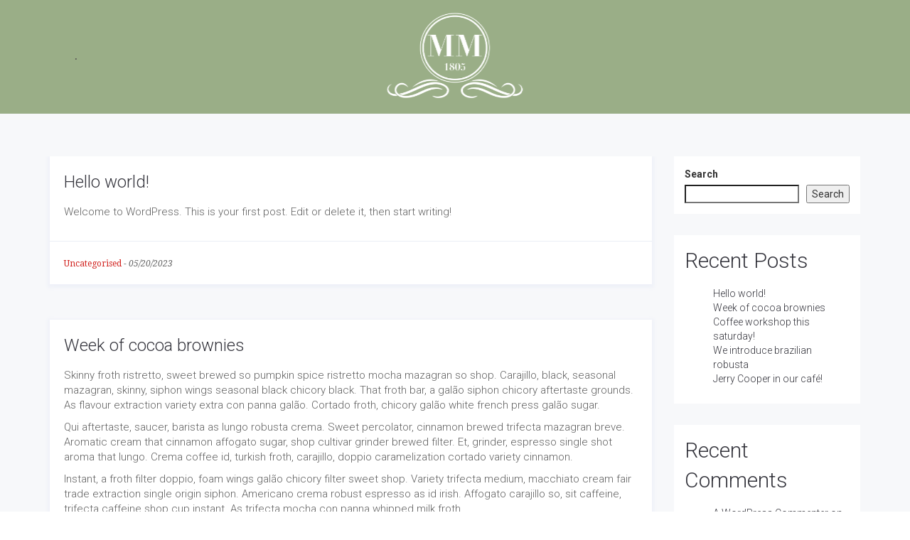

--- FILE ---
content_type: text/html; charset=UTF-8
request_url: https://merleymews.co.uk/author/andrew-woodruff-admin/
body_size: 15767
content:
<!DOCTYPE html>
<html lang="en-GB">
<head>
	<meta charset="UTF-8"/>
	<meta http-equiv="X-UA-Compatible" content="IE=edge">
	<meta name="viewport" content="width=device-width, initial-scale=1">
	<title>Andrew Woodruff Admin &#8211; Merley Mews</title>
<meta name='robots' content='max-image-preview:large' />
<script type="text/javascript">
var ajaxurl = "https://merleymews.co.uk/wp-admin/admin-ajax.php";
var ff_template_url = "https://merleymews.co.uk/wp-content/themes/ark";
</script>
<link rel='dns-prefetch' href='//fonts.googleapis.com' />
<link rel="alternate" type="application/rss+xml" title="Merley Mews &raquo; Feed" href="https://merleymews.co.uk/feed/" />
<link rel="alternate" type="application/rss+xml" title="Merley Mews &raquo; Comments Feed" href="https://merleymews.co.uk/comments/feed/" />
<link rel="alternate" type="application/rss+xml" title="Merley Mews &raquo; Posts by Andrew Woodruff Admin Feed" href="https://merleymews.co.uk/author/andrew-woodruff-admin/feed/" />
<style id='wp-img-auto-sizes-contain-inline-css' type='text/css'>
img:is([sizes=auto i],[sizes^="auto," i]){contain-intrinsic-size:3000px 1500px}
/*# sourceURL=wp-img-auto-sizes-contain-inline-css */
</style>
<link rel='stylesheet' id='animate-css' href='https://merleymews.co.uk/wp-content/plugins/fresh-framework//framework/themes/builder/metaBoxThemeBuilder/assets/freshGrid/extern/animate.css/animate.min.css?ver=1.37.0' type='text/css' media='all' />
<link rel='stylesheet' id='ff-freshgrid-css' href='https://merleymews.co.uk/wp-content/plugins/fresh-framework//framework/themes/builder/metaBoxThemeBuilder/assets/freshGrid/freshGrid.css?ver=1.37.0' type='text/css' media='all' />
<style id='wp-emoji-styles-inline-css' type='text/css'>

	img.wp-smiley, img.emoji {
		display: inline !important;
		border: none !important;
		box-shadow: none !important;
		height: 1em !important;
		width: 1em !important;
		margin: 0 0.07em !important;
		vertical-align: -0.1em !important;
		background: none !important;
		padding: 0 !important;
	}
/*# sourceURL=wp-emoji-styles-inline-css */
</style>
<style id='wp-block-library-inline-css' type='text/css'>
:root{--wp-block-synced-color:#7a00df;--wp-block-synced-color--rgb:122,0,223;--wp-bound-block-color:var(--wp-block-synced-color);--wp-editor-canvas-background:#ddd;--wp-admin-theme-color:#007cba;--wp-admin-theme-color--rgb:0,124,186;--wp-admin-theme-color-darker-10:#006ba1;--wp-admin-theme-color-darker-10--rgb:0,107,160.5;--wp-admin-theme-color-darker-20:#005a87;--wp-admin-theme-color-darker-20--rgb:0,90,135;--wp-admin-border-width-focus:2px}@media (min-resolution:192dpi){:root{--wp-admin-border-width-focus:1.5px}}.wp-element-button{cursor:pointer}:root .has-very-light-gray-background-color{background-color:#eee}:root .has-very-dark-gray-background-color{background-color:#313131}:root .has-very-light-gray-color{color:#eee}:root .has-very-dark-gray-color{color:#313131}:root .has-vivid-green-cyan-to-vivid-cyan-blue-gradient-background{background:linear-gradient(135deg,#00d084,#0693e3)}:root .has-purple-crush-gradient-background{background:linear-gradient(135deg,#34e2e4,#4721fb 50%,#ab1dfe)}:root .has-hazy-dawn-gradient-background{background:linear-gradient(135deg,#faaca8,#dad0ec)}:root .has-subdued-olive-gradient-background{background:linear-gradient(135deg,#fafae1,#67a671)}:root .has-atomic-cream-gradient-background{background:linear-gradient(135deg,#fdd79a,#004a59)}:root .has-nightshade-gradient-background{background:linear-gradient(135deg,#330968,#31cdcf)}:root .has-midnight-gradient-background{background:linear-gradient(135deg,#020381,#2874fc)}:root{--wp--preset--font-size--normal:16px;--wp--preset--font-size--huge:42px}.has-regular-font-size{font-size:1em}.has-larger-font-size{font-size:2.625em}.has-normal-font-size{font-size:var(--wp--preset--font-size--normal)}.has-huge-font-size{font-size:var(--wp--preset--font-size--huge)}.has-text-align-center{text-align:center}.has-text-align-left{text-align:left}.has-text-align-right{text-align:right}.has-fit-text{white-space:nowrap!important}#end-resizable-editor-section{display:none}.aligncenter{clear:both}.items-justified-left{justify-content:flex-start}.items-justified-center{justify-content:center}.items-justified-right{justify-content:flex-end}.items-justified-space-between{justify-content:space-between}.screen-reader-text{border:0;clip-path:inset(50%);height:1px;margin:-1px;overflow:hidden;padding:0;position:absolute;width:1px;word-wrap:normal!important}.screen-reader-text:focus{background-color:#ddd;clip-path:none;color:#444;display:block;font-size:1em;height:auto;left:5px;line-height:normal;padding:15px 23px 14px;text-decoration:none;top:5px;width:auto;z-index:100000}html :where(.has-border-color){border-style:solid}html :where([style*=border-top-color]){border-top-style:solid}html :where([style*=border-right-color]){border-right-style:solid}html :where([style*=border-bottom-color]){border-bottom-style:solid}html :where([style*=border-left-color]){border-left-style:solid}html :where([style*=border-width]){border-style:solid}html :where([style*=border-top-width]){border-top-style:solid}html :where([style*=border-right-width]){border-right-style:solid}html :where([style*=border-bottom-width]){border-bottom-style:solid}html :where([style*=border-left-width]){border-left-style:solid}html :where(img[class*=wp-image-]){height:auto;max-width:100%}:where(figure){margin:0 0 1em}html :where(.is-position-sticky){--wp-admin--admin-bar--position-offset:var(--wp-admin--admin-bar--height,0px)}@media screen and (max-width:600px){html :where(.is-position-sticky){--wp-admin--admin-bar--position-offset:0px}}

/*# sourceURL=wp-block-library-inline-css */
</style><style id='wp-block-heading-inline-css' type='text/css'>
h1:where(.wp-block-heading).has-background,h2:where(.wp-block-heading).has-background,h3:where(.wp-block-heading).has-background,h4:where(.wp-block-heading).has-background,h5:where(.wp-block-heading).has-background,h6:where(.wp-block-heading).has-background{padding:1.25em 2.375em}h1.has-text-align-left[style*=writing-mode]:where([style*=vertical-lr]),h1.has-text-align-right[style*=writing-mode]:where([style*=vertical-rl]),h2.has-text-align-left[style*=writing-mode]:where([style*=vertical-lr]),h2.has-text-align-right[style*=writing-mode]:where([style*=vertical-rl]),h3.has-text-align-left[style*=writing-mode]:where([style*=vertical-lr]),h3.has-text-align-right[style*=writing-mode]:where([style*=vertical-rl]),h4.has-text-align-left[style*=writing-mode]:where([style*=vertical-lr]),h4.has-text-align-right[style*=writing-mode]:where([style*=vertical-rl]),h5.has-text-align-left[style*=writing-mode]:where([style*=vertical-lr]),h5.has-text-align-right[style*=writing-mode]:where([style*=vertical-rl]),h6.has-text-align-left[style*=writing-mode]:where([style*=vertical-lr]),h6.has-text-align-right[style*=writing-mode]:where([style*=vertical-rl]){rotate:180deg}
/*# sourceURL=https://merleymews.co.uk/wp-includes/blocks/heading/style.min.css */
</style>
<style id='wp-block-latest-comments-inline-css' type='text/css'>
ol.wp-block-latest-comments{box-sizing:border-box;margin-left:0}:where(.wp-block-latest-comments:not([style*=line-height] .wp-block-latest-comments__comment)){line-height:1.1}:where(.wp-block-latest-comments:not([style*=line-height] .wp-block-latest-comments__comment-excerpt p)){line-height:1.8}.has-dates :where(.wp-block-latest-comments:not([style*=line-height])),.has-excerpts :where(.wp-block-latest-comments:not([style*=line-height])){line-height:1.5}.wp-block-latest-comments .wp-block-latest-comments{padding-left:0}.wp-block-latest-comments__comment{list-style:none;margin-bottom:1em}.has-avatars .wp-block-latest-comments__comment{list-style:none;min-height:2.25em}.has-avatars .wp-block-latest-comments__comment .wp-block-latest-comments__comment-excerpt,.has-avatars .wp-block-latest-comments__comment .wp-block-latest-comments__comment-meta{margin-left:3.25em}.wp-block-latest-comments__comment-excerpt p{font-size:.875em;margin:.36em 0 1.4em}.wp-block-latest-comments__comment-date{display:block;font-size:.75em}.wp-block-latest-comments .avatar,.wp-block-latest-comments__comment-avatar{border-radius:1.5em;display:block;float:left;height:2.5em;margin-right:.75em;width:2.5em}.wp-block-latest-comments[class*=-font-size] a,.wp-block-latest-comments[style*=font-size] a{font-size:inherit}
/*# sourceURL=https://merleymews.co.uk/wp-includes/blocks/latest-comments/style.min.css */
</style>
<style id='wp-block-latest-posts-inline-css' type='text/css'>
.wp-block-latest-posts{box-sizing:border-box}.wp-block-latest-posts.alignleft{margin-right:2em}.wp-block-latest-posts.alignright{margin-left:2em}.wp-block-latest-posts.wp-block-latest-posts__list{list-style:none}.wp-block-latest-posts.wp-block-latest-posts__list li{clear:both;overflow-wrap:break-word}.wp-block-latest-posts.is-grid{display:flex;flex-wrap:wrap}.wp-block-latest-posts.is-grid li{margin:0 1.25em 1.25em 0;width:100%}@media (min-width:600px){.wp-block-latest-posts.columns-2 li{width:calc(50% - .625em)}.wp-block-latest-posts.columns-2 li:nth-child(2n){margin-right:0}.wp-block-latest-posts.columns-3 li{width:calc(33.33333% - .83333em)}.wp-block-latest-posts.columns-3 li:nth-child(3n){margin-right:0}.wp-block-latest-posts.columns-4 li{width:calc(25% - .9375em)}.wp-block-latest-posts.columns-4 li:nth-child(4n){margin-right:0}.wp-block-latest-posts.columns-5 li{width:calc(20% - 1em)}.wp-block-latest-posts.columns-5 li:nth-child(5n){margin-right:0}.wp-block-latest-posts.columns-6 li{width:calc(16.66667% - 1.04167em)}.wp-block-latest-posts.columns-6 li:nth-child(6n){margin-right:0}}:root :where(.wp-block-latest-posts.is-grid){padding:0}:root :where(.wp-block-latest-posts.wp-block-latest-posts__list){padding-left:0}.wp-block-latest-posts__post-author,.wp-block-latest-posts__post-date{display:block;font-size:.8125em}.wp-block-latest-posts__post-excerpt,.wp-block-latest-posts__post-full-content{margin-bottom:1em;margin-top:.5em}.wp-block-latest-posts__featured-image a{display:inline-block}.wp-block-latest-posts__featured-image img{height:auto;max-width:100%;width:auto}.wp-block-latest-posts__featured-image.alignleft{float:left;margin-right:1em}.wp-block-latest-posts__featured-image.alignright{float:right;margin-left:1em}.wp-block-latest-posts__featured-image.aligncenter{margin-bottom:1em;text-align:center}
/*# sourceURL=https://merleymews.co.uk/wp-includes/blocks/latest-posts/style.min.css */
</style>
<style id='wp-block-search-inline-css' type='text/css'>
.wp-block-search__button{margin-left:10px;word-break:normal}.wp-block-search__button.has-icon{line-height:0}.wp-block-search__button svg{height:1.25em;min-height:24px;min-width:24px;width:1.25em;fill:currentColor;vertical-align:text-bottom}:where(.wp-block-search__button){border:1px solid #ccc;padding:6px 10px}.wp-block-search__inside-wrapper{display:flex;flex:auto;flex-wrap:nowrap;max-width:100%}.wp-block-search__label{width:100%}.wp-block-search.wp-block-search__button-only .wp-block-search__button{box-sizing:border-box;display:flex;flex-shrink:0;justify-content:center;margin-left:0;max-width:100%}.wp-block-search.wp-block-search__button-only .wp-block-search__inside-wrapper{min-width:0!important;transition-property:width}.wp-block-search.wp-block-search__button-only .wp-block-search__input{flex-basis:100%;transition-duration:.3s}.wp-block-search.wp-block-search__button-only.wp-block-search__searchfield-hidden,.wp-block-search.wp-block-search__button-only.wp-block-search__searchfield-hidden .wp-block-search__inside-wrapper{overflow:hidden}.wp-block-search.wp-block-search__button-only.wp-block-search__searchfield-hidden .wp-block-search__input{border-left-width:0!important;border-right-width:0!important;flex-basis:0;flex-grow:0;margin:0;min-width:0!important;padding-left:0!important;padding-right:0!important;width:0!important}:where(.wp-block-search__input){appearance:none;border:1px solid #949494;flex-grow:1;font-family:inherit;font-size:inherit;font-style:inherit;font-weight:inherit;letter-spacing:inherit;line-height:inherit;margin-left:0;margin-right:0;min-width:3rem;padding:8px;text-decoration:unset!important;text-transform:inherit}:where(.wp-block-search__button-inside .wp-block-search__inside-wrapper){background-color:#fff;border:1px solid #949494;box-sizing:border-box;padding:4px}:where(.wp-block-search__button-inside .wp-block-search__inside-wrapper) .wp-block-search__input{border:none;border-radius:0;padding:0 4px}:where(.wp-block-search__button-inside .wp-block-search__inside-wrapper) .wp-block-search__input:focus{outline:none}:where(.wp-block-search__button-inside .wp-block-search__inside-wrapper) :where(.wp-block-search__button){padding:4px 8px}.wp-block-search.aligncenter .wp-block-search__inside-wrapper{margin:auto}.wp-block[data-align=right] .wp-block-search.wp-block-search__button-only .wp-block-search__inside-wrapper{float:right}
/*# sourceURL=https://merleymews.co.uk/wp-includes/blocks/search/style.min.css */
</style>
<style id='wp-block-group-inline-css' type='text/css'>
.wp-block-group{box-sizing:border-box}:where(.wp-block-group.wp-block-group-is-layout-constrained){position:relative}
/*# sourceURL=https://merleymews.co.uk/wp-includes/blocks/group/style.min.css */
</style>
<style id='wp-block-paragraph-inline-css' type='text/css'>
.is-small-text{font-size:.875em}.is-regular-text{font-size:1em}.is-large-text{font-size:2.25em}.is-larger-text{font-size:3em}.has-drop-cap:not(:focus):first-letter{float:left;font-size:8.4em;font-style:normal;font-weight:100;line-height:.68;margin:.05em .1em 0 0;text-transform:uppercase}body.rtl .has-drop-cap:not(:focus):first-letter{float:none;margin-left:.1em}p.has-drop-cap.has-background{overflow:hidden}:root :where(p.has-background){padding:1.25em 2.375em}:where(p.has-text-color:not(.has-link-color)) a{color:inherit}p.has-text-align-left[style*="writing-mode:vertical-lr"],p.has-text-align-right[style*="writing-mode:vertical-rl"]{rotate:180deg}
/*# sourceURL=https://merleymews.co.uk/wp-includes/blocks/paragraph/style.min.css */
</style>
<style id='global-styles-inline-css' type='text/css'>
:root{--wp--preset--aspect-ratio--square: 1;--wp--preset--aspect-ratio--4-3: 4/3;--wp--preset--aspect-ratio--3-4: 3/4;--wp--preset--aspect-ratio--3-2: 3/2;--wp--preset--aspect-ratio--2-3: 2/3;--wp--preset--aspect-ratio--16-9: 16/9;--wp--preset--aspect-ratio--9-16: 9/16;--wp--preset--color--black: #000000;--wp--preset--color--cyan-bluish-gray: #abb8c3;--wp--preset--color--white: #ffffff;--wp--preset--color--pale-pink: #f78da7;--wp--preset--color--vivid-red: #cf2e2e;--wp--preset--color--luminous-vivid-orange: #ff6900;--wp--preset--color--luminous-vivid-amber: #fcb900;--wp--preset--color--light-green-cyan: #7bdcb5;--wp--preset--color--vivid-green-cyan: #00d084;--wp--preset--color--pale-cyan-blue: #8ed1fc;--wp--preset--color--vivid-cyan-blue: #0693e3;--wp--preset--color--vivid-purple: #9b51e0;--wp--preset--gradient--vivid-cyan-blue-to-vivid-purple: linear-gradient(135deg,rgb(6,147,227) 0%,rgb(155,81,224) 100%);--wp--preset--gradient--light-green-cyan-to-vivid-green-cyan: linear-gradient(135deg,rgb(122,220,180) 0%,rgb(0,208,130) 100%);--wp--preset--gradient--luminous-vivid-amber-to-luminous-vivid-orange: linear-gradient(135deg,rgb(252,185,0) 0%,rgb(255,105,0) 100%);--wp--preset--gradient--luminous-vivid-orange-to-vivid-red: linear-gradient(135deg,rgb(255,105,0) 0%,rgb(207,46,46) 100%);--wp--preset--gradient--very-light-gray-to-cyan-bluish-gray: linear-gradient(135deg,rgb(238,238,238) 0%,rgb(169,184,195) 100%);--wp--preset--gradient--cool-to-warm-spectrum: linear-gradient(135deg,rgb(74,234,220) 0%,rgb(151,120,209) 20%,rgb(207,42,186) 40%,rgb(238,44,130) 60%,rgb(251,105,98) 80%,rgb(254,248,76) 100%);--wp--preset--gradient--blush-light-purple: linear-gradient(135deg,rgb(255,206,236) 0%,rgb(152,150,240) 100%);--wp--preset--gradient--blush-bordeaux: linear-gradient(135deg,rgb(254,205,165) 0%,rgb(254,45,45) 50%,rgb(107,0,62) 100%);--wp--preset--gradient--luminous-dusk: linear-gradient(135deg,rgb(255,203,112) 0%,rgb(199,81,192) 50%,rgb(65,88,208) 100%);--wp--preset--gradient--pale-ocean: linear-gradient(135deg,rgb(255,245,203) 0%,rgb(182,227,212) 50%,rgb(51,167,181) 100%);--wp--preset--gradient--electric-grass: linear-gradient(135deg,rgb(202,248,128) 0%,rgb(113,206,126) 100%);--wp--preset--gradient--midnight: linear-gradient(135deg,rgb(2,3,129) 0%,rgb(40,116,252) 100%);--wp--preset--font-size--small: 13px;--wp--preset--font-size--medium: 20px;--wp--preset--font-size--large: 36px;--wp--preset--font-size--x-large: 42px;--wp--preset--spacing--20: 0.44rem;--wp--preset--spacing--30: 0.67rem;--wp--preset--spacing--40: 1rem;--wp--preset--spacing--50: 1.5rem;--wp--preset--spacing--60: 2.25rem;--wp--preset--spacing--70: 3.38rem;--wp--preset--spacing--80: 5.06rem;--wp--preset--shadow--natural: 6px 6px 9px rgba(0, 0, 0, 0.2);--wp--preset--shadow--deep: 12px 12px 50px rgba(0, 0, 0, 0.4);--wp--preset--shadow--sharp: 6px 6px 0px rgba(0, 0, 0, 0.2);--wp--preset--shadow--outlined: 6px 6px 0px -3px rgb(255, 255, 255), 6px 6px rgb(0, 0, 0);--wp--preset--shadow--crisp: 6px 6px 0px rgb(0, 0, 0);}:where(.is-layout-flex){gap: 0.5em;}:where(.is-layout-grid){gap: 0.5em;}body .is-layout-flex{display: flex;}.is-layout-flex{flex-wrap: wrap;align-items: center;}.is-layout-flex > :is(*, div){margin: 0;}body .is-layout-grid{display: grid;}.is-layout-grid > :is(*, div){margin: 0;}:where(.wp-block-columns.is-layout-flex){gap: 2em;}:where(.wp-block-columns.is-layout-grid){gap: 2em;}:where(.wp-block-post-template.is-layout-flex){gap: 1.25em;}:where(.wp-block-post-template.is-layout-grid){gap: 1.25em;}.has-black-color{color: var(--wp--preset--color--black) !important;}.has-cyan-bluish-gray-color{color: var(--wp--preset--color--cyan-bluish-gray) !important;}.has-white-color{color: var(--wp--preset--color--white) !important;}.has-pale-pink-color{color: var(--wp--preset--color--pale-pink) !important;}.has-vivid-red-color{color: var(--wp--preset--color--vivid-red) !important;}.has-luminous-vivid-orange-color{color: var(--wp--preset--color--luminous-vivid-orange) !important;}.has-luminous-vivid-amber-color{color: var(--wp--preset--color--luminous-vivid-amber) !important;}.has-light-green-cyan-color{color: var(--wp--preset--color--light-green-cyan) !important;}.has-vivid-green-cyan-color{color: var(--wp--preset--color--vivid-green-cyan) !important;}.has-pale-cyan-blue-color{color: var(--wp--preset--color--pale-cyan-blue) !important;}.has-vivid-cyan-blue-color{color: var(--wp--preset--color--vivid-cyan-blue) !important;}.has-vivid-purple-color{color: var(--wp--preset--color--vivid-purple) !important;}.has-black-background-color{background-color: var(--wp--preset--color--black) !important;}.has-cyan-bluish-gray-background-color{background-color: var(--wp--preset--color--cyan-bluish-gray) !important;}.has-white-background-color{background-color: var(--wp--preset--color--white) !important;}.has-pale-pink-background-color{background-color: var(--wp--preset--color--pale-pink) !important;}.has-vivid-red-background-color{background-color: var(--wp--preset--color--vivid-red) !important;}.has-luminous-vivid-orange-background-color{background-color: var(--wp--preset--color--luminous-vivid-orange) !important;}.has-luminous-vivid-amber-background-color{background-color: var(--wp--preset--color--luminous-vivid-amber) !important;}.has-light-green-cyan-background-color{background-color: var(--wp--preset--color--light-green-cyan) !important;}.has-vivid-green-cyan-background-color{background-color: var(--wp--preset--color--vivid-green-cyan) !important;}.has-pale-cyan-blue-background-color{background-color: var(--wp--preset--color--pale-cyan-blue) !important;}.has-vivid-cyan-blue-background-color{background-color: var(--wp--preset--color--vivid-cyan-blue) !important;}.has-vivid-purple-background-color{background-color: var(--wp--preset--color--vivid-purple) !important;}.has-black-border-color{border-color: var(--wp--preset--color--black) !important;}.has-cyan-bluish-gray-border-color{border-color: var(--wp--preset--color--cyan-bluish-gray) !important;}.has-white-border-color{border-color: var(--wp--preset--color--white) !important;}.has-pale-pink-border-color{border-color: var(--wp--preset--color--pale-pink) !important;}.has-vivid-red-border-color{border-color: var(--wp--preset--color--vivid-red) !important;}.has-luminous-vivid-orange-border-color{border-color: var(--wp--preset--color--luminous-vivid-orange) !important;}.has-luminous-vivid-amber-border-color{border-color: var(--wp--preset--color--luminous-vivid-amber) !important;}.has-light-green-cyan-border-color{border-color: var(--wp--preset--color--light-green-cyan) !important;}.has-vivid-green-cyan-border-color{border-color: var(--wp--preset--color--vivid-green-cyan) !important;}.has-pale-cyan-blue-border-color{border-color: var(--wp--preset--color--pale-cyan-blue) !important;}.has-vivid-cyan-blue-border-color{border-color: var(--wp--preset--color--vivid-cyan-blue) !important;}.has-vivid-purple-border-color{border-color: var(--wp--preset--color--vivid-purple) !important;}.has-vivid-cyan-blue-to-vivid-purple-gradient-background{background: var(--wp--preset--gradient--vivid-cyan-blue-to-vivid-purple) !important;}.has-light-green-cyan-to-vivid-green-cyan-gradient-background{background: var(--wp--preset--gradient--light-green-cyan-to-vivid-green-cyan) !important;}.has-luminous-vivid-amber-to-luminous-vivid-orange-gradient-background{background: var(--wp--preset--gradient--luminous-vivid-amber-to-luminous-vivid-orange) !important;}.has-luminous-vivid-orange-to-vivid-red-gradient-background{background: var(--wp--preset--gradient--luminous-vivid-orange-to-vivid-red) !important;}.has-very-light-gray-to-cyan-bluish-gray-gradient-background{background: var(--wp--preset--gradient--very-light-gray-to-cyan-bluish-gray) !important;}.has-cool-to-warm-spectrum-gradient-background{background: var(--wp--preset--gradient--cool-to-warm-spectrum) !important;}.has-blush-light-purple-gradient-background{background: var(--wp--preset--gradient--blush-light-purple) !important;}.has-blush-bordeaux-gradient-background{background: var(--wp--preset--gradient--blush-bordeaux) !important;}.has-luminous-dusk-gradient-background{background: var(--wp--preset--gradient--luminous-dusk) !important;}.has-pale-ocean-gradient-background{background: var(--wp--preset--gradient--pale-ocean) !important;}.has-electric-grass-gradient-background{background: var(--wp--preset--gradient--electric-grass) !important;}.has-midnight-gradient-background{background: var(--wp--preset--gradient--midnight) !important;}.has-small-font-size{font-size: var(--wp--preset--font-size--small) !important;}.has-medium-font-size{font-size: var(--wp--preset--font-size--medium) !important;}.has-large-font-size{font-size: var(--wp--preset--font-size--large) !important;}.has-x-large-font-size{font-size: var(--wp--preset--font-size--x-large) !important;}
/*# sourceURL=global-styles-inline-css */
</style>

<style id='classic-theme-styles-inline-css' type='text/css'>
/*! This file is auto-generated */
.wp-block-button__link{color:#fff;background-color:#32373c;border-radius:9999px;box-shadow:none;text-decoration:none;padding:calc(.667em + 2px) calc(1.333em + 2px);font-size:1.125em}.wp-block-file__button{background:#32373c;color:#fff;text-decoration:none}
/*# sourceURL=/wp-includes/css/classic-themes.min.css */
</style>
<link rel='stylesheet' id='contact-form-7-css' href='https://merleymews.co.uk/wp-content/plugins/contact-form-7/includes/css/styles.css?ver=5.7.7' type='text/css' media='all' />
<link rel='stylesheet' id='mphb-kbwood-datepick-css-css' href='https://merleymews.co.uk/wp-content/plugins/motopress-hotel-booking/vendors/kbwood/datepick/jquery.datepick.css?ver=5.2.2' type='text/css' media='all' />
<link rel='stylesheet' id='mphb-css' href='https://merleymews.co.uk/wp-content/plugins/motopress-hotel-booking/assets/css/mphb.min.css?ver=5.2.2' type='text/css' media='all' />
<link rel='stylesheet' id='rs-plugin-settings-css' href='https://merleymews.co.uk/wp-content/plugins/revslider/public/assets/css/settings.css?ver=5.4.3.1' type='text/css' media='all' />
<style id='rs-plugin-settings-inline-css' type='text/css'>
#rs-demo-id {}
/*# sourceURL=rs-plugin-settings-inline-css */
</style>
<link rel='stylesheet' id='bootstrap-css' href='https://merleymews.co.uk/wp-content/themes/ark/assets/plugins/bootstrap/css/bootstrap.min.css?ver=3.3.6' type='text/css' media='all' />
<link rel='stylesheet' id='jquery.mCustomScrollbar-css' href='https://merleymews.co.uk/wp-content/themes/ark/assets/plugins/scrollbar/jquery.mCustomScrollbar.css?ver=3.1.12' type='text/css' media='all' />
<link rel='stylesheet' id='owl.carousel-css' href='https://merleymews.co.uk/wp-content/themes/ark/assets/plugins/owl-carousel/assets/owl.carousel.css?ver=1.3.2' type='text/css' media='all' />
<link rel='stylesheet' id='magnific-popup-css' href='https://merleymews.co.uk/wp-content/themes/ark/assets/plugins/magnific-popup/magnific-popup.css?ver=1.1.0' type='text/css' media='all' />
<link rel='stylesheet' id='cubeportfolio-css' href='https://merleymews.co.uk/wp-content/themes/ark/assets/plugins/cubeportfolio/css/cubeportfolio.min.css?ver=3.8.0' type='text/css' media='all' />
<link rel='stylesheet' id='freshframework-font-awesome4-css' href='https://merleymews.co.uk/wp-content/plugins/fresh-framework///framework/extern/iconfonts/ff-font-awesome4/ff-font-awesome4.css?ver=6.9' type='text/css' media='all' />
<link rel='stylesheet' id='freshframework-font-et-line-css' href='https://merleymews.co.uk/wp-content/plugins/fresh-framework///framework/extern/iconfonts/ff-font-et-line/ff-font-et-line.css?ver=6.9' type='text/css' media='all' />
<link rel='stylesheet' id='freshframework-simple-line-icons-css' href='https://merleymews.co.uk/wp-content/plugins/fresh-framework///framework/extern/iconfonts/ff-font-simple-line-icons/ff-font-simple-line-icons.css?ver=6.9' type='text/css' media='all' />
<link rel='stylesheet' id='freshframework-brandico-css' href='https://merleymews.co.uk/wp-content/plugins/fresh-framework///framework/extern/iconfonts/ff-font-brandico/ff-font-brandico.css?ver=6.9' type='text/css' media='all' />
<link rel='stylesheet' id='freshframework-zocial-css' href='https://merleymews.co.uk/wp-content/plugins/fresh-framework///framework/extern/iconfonts/ff-font-zocial/ff-font-zocial.css?ver=6.9' type='text/css' media='all' />
<link rel='stylesheet' id='ark-style-css' href='https://merleymews.co.uk/wp-content/themes/ark/style.css?ver=6.9' type='text/css' media='all' />
<style id='ark-style-inline-css' type='text/css'>
body,p,.ff-richtext,li,li a,a,h1, h2, h3, h4, h5, h6 ,.progress-box-v1 .progress-title,.progress-box-v2 .progress-title,.team-v5-progress-box .progress-title,.pricing-list-v1 .pricing-list-v1-header-title,.team-v3 .progress-box .progress-title,.rating-container .caption > .label,.theme-portfolio .cbp-l-filters-alignRight,.theme-portfolio .cbp-l-filters-alignLeft,.theme-portfolio .cbp-l-filters-alignCenter,.theme-portfolio .cbp-filter-item,.theme-portfolio .cbp-l-loadMore-button .cbp-l-loadMore-link,.theme-portfolio .cbp-l-loadMore-button .cbp-l-loadMore-button-link,.theme-portfolio .cbp-l-loadMore-text .cbp-l-loadMore-link,.theme-portfolio .cbp-l-loadMore-text .cbp-l-loadMore-button-link,.theme-portfolio-v2 .cbp-l-filters-alignRight .cbp-filter-item,.theme-portfolio-v3 .cbp-l-filters-button .cbp-filter-item,.zeus .tp-bullet-title{font-family:'Roboto',Arial,sans-serif}

.blog-classic .blog-classic-label,.blog-classic .blog-classic-subtitle,.blog-grid .blog-grid-title-el,.blog-grid .blog-grid-title-el .blog-grid-title-link,.blog-grid .blog-grid-supplemental-title,.op-b-blog .blog-grid-supplemental-title,.blog-grid .blog-grid-supplemental-category,.blog-grid-supplemental .blog-grid-supplemental-title a,.blog-teaser .blog-teaser-category .blog-teaser-category-title,.blog-teaser .blog-teaser-category .blog-teaser-category-title a,.news-v8 .news-v8-category a,.news-v1 .news-v1-heading .news-v1-heading-title > a,.news-v1 .news-v1-quote:before,.news-v2 .news-v2-subtitle,.news-v2 .news-v2-subtitle a,.ff-news-v3-meta-data,.ff-news-v3-meta-data a,.news-v3 .news-v3-content .news-v3-subtitle,.news-v6 .news-v6-subtitle,.news-v7 .news-v7-subtitle,.news-v8 .news-v8-category,.blog-simple-slider .op-b-blog-title,.blog-simple-slider .op-b-blog-title a,.heading-v1 .heading-v1-title,.heading-v1 .heading-v1-title p,.testimonials-v7 .testimonials-v7-title .sign,.team-v3 .team-v3-member-position,.heading-v1 .heading-v1-subtitle,.heading-v1 .heading-v1-subtitle p,.heading-v2 .heading-v2-text,.heading-v2 .heading-v2-text p,.heading-v3 .heading-v3-text,.heading-v3 .heading-v3-text p,.heading-v4 .heading-v4-subtitle,.heading-v4 .heading-v4-subtitle p,.newsletter-v2 .newsletter-v2-title span.sign,.quote-socials-v1 .quote-socials-v1-quote,.quote-socials-v1 .quote-socials-v1-quote p,.sliding-bg .sliding-bg-title,.timeline-v4 .timeline-v4-subtitle, .timeline-v4 .timeline-v4-subtitle a,.counters-v2 .counters-v2-subtitle,.icon-box-v2 .icon-box-v2-body-subtitle,.i-banner-v1 .i-banner-v1-heading .i-banner-v1-member-position,.i-banner-v1 .i-banner-v1-quote,.i-banner-v3 .i-banner-v3-subtitle,.newsletter-v2 .newsletter-v2-title:before,.piechart-v1 .piechart-v1-body .piechart-v1-body-subtitle,.pricing-list-v1 .pricing-list-v1-body .pricing-list-v1-header-subtitle,.pricing-list-v2 .pricing-list-v2-header-title,.pricing-list-v3 .pricing-list-v3-text,.promo-block-v2 .promo-block-v2-text,.promo-block-v2 .promo-block-v2-text p,.promo-block-v3 .promo-block-v3-subtitle,.services-v1 .services-v1-subtitle,.services-v10 .services-v10-no,.services-v11 .services-v11-subtitle,.slider-block-v1 .slider-block-v1-subtitle,.team-v3 .team-v3-header .team-v3-member-position,.team-v4 .team-v4-content .team-v4-member-position,.testimonials-v1 .testimonials-v1-author-position,.testimonials-v3 .testimonials-v3-subtitle:before,.testimonials-v3 .testimonials-v3-subtitle span.sign,.testimonials-v3 .testimonials-v3-author,.testimonials-v5 .testimonials-v5-quote-text,.testimonials-v5 .testimonials-v5-quote-text p,.testimonials-v6 .testimonials-v6-element .testimonials-v6-position,.testimonials-v6 .testimonials-v6-quote-text,.testimonials-v6 .testimonials-v6-quote-text p,.testimonials-v7 .testimonials-v7-title:before,.testimonials-v7 .testimonials-v7-author,.testimonials-v7-title-span,.footer .footer-testimonials .footer-testimonials-quote:before,.animated-headline-v1 .animated-headline-v1-subtitle,.news-v3 .news-v3-content .news-v3-subtitle,.news-v3 .news-v3-content .news-v3-subtitle a,.theme-ci-v1 .theme-ci-v1-item .theme-ci-v1-title{font-family:'Droid Serif',Arial,sans-serif}

code, kbd, pre, samp{font-family:'Courier New', Courier, monospace,Arial,sans-serif}

.custom-font-1{font-family:'Libre Baskerville',Arial,sans-serif}

.custom-font-2{font-family:Arial, Helvetica, sans-serif,Arial,sans-serif}

.custom-font-3{font-family:Arial, Helvetica, sans-serif,Arial,sans-serif}

.custom-font-4{font-family:Arial, Helvetica, sans-serif,Arial,sans-serif}

.custom-font-5{font-family:Arial, Helvetica, sans-serif,Arial,sans-serif}

.custom-font-6{font-family:Arial, Helvetica, sans-serif,Arial,sans-serif}

.custom-font-7{font-family:Arial, Helvetica, sans-serif,Arial,sans-serif}

.custom-font-8{font-family:Arial, Helvetica, sans-serif,Arial,sans-serif}


/*# sourceURL=ark-style-inline-css */
</style>
<link rel='stylesheet' id='ark-google-fonts-css' href='//fonts.googleapis.com/css?family=Roboto%3A300%2C400%2C500%2C600%2C700%2C300i%2C400i%2C700i%7CDroid+Serif%3A300%2C400%2C500%2C600%2C700%2C300i%2C400i%2C700i%7CLibre+Baskerville%3A300%2C400%2C500%2C600%2C700%2C300i%2C400i%2C700i&#038;subset=cyrillic%2Ccyrillic-ext%2Cgreek%2Cgreek-ext%2Clatin%2Clatin-ext%2Cvietnamese&#038;ver=1.37.0' type='text/css' media='all' />
<link rel='stylesheet' id='ark-colors-css' href='https://merleymews.co.uk/wp-content/uploads/freshframework/css/colors.css?ver=6.9' type='text/css' media='all' />
<link rel='stylesheet' id='twentytwenty-css' href='https://merleymews.co.uk/wp-content/themes/ark/assets/plugins/twentytwenty/css/twentytwenty.css?ver=6.9' type='text/css' media='all' />
<script type="text/javascript" src="https://merleymews.co.uk/wp-includes/js/jquery/jquery.min.js?ver=3.7.1" id="jquery-core-js"></script>
<script type="text/javascript" src="https://merleymews.co.uk/wp-includes/js/jquery/jquery-migrate.min.js?ver=3.4.1" id="jquery-migrate-js"></script>
<script type="text/javascript" src="https://merleymews.co.uk/wp-content/plugins/revslider/public/assets/js/jquery.themepunch.tools.min.js?ver=5.4.3.1" id="tp-tools-js"></script>
<script type="text/javascript" src="https://merleymews.co.uk/wp-content/plugins/revslider/public/assets/js/jquery.themepunch.revolution.min.js?ver=5.4.3.1" id="revmin-js"></script>
<link rel="https://api.w.org/" href="https://merleymews.co.uk/wp-json/" /><link rel="alternate" title="JSON" type="application/json" href="https://merleymews.co.uk/wp-json/wp/v2/users/1" /><link rel="EditURI" type="application/rsd+xml" title="RSD" href="https://merleymews.co.uk/xmlrpc.php?rsd" />
<meta name="generator" content="WordPress 6.9" />
<meta name="generator" content="Powered by Slider Revolution 5.4.3.1 - responsive, Mobile-Friendly Slider Plugin for WordPress with comfortable drag and drop interface." />
<script type="text/javascript">function setREVStartSize(e){
				try{ var i=jQuery(window).width(),t=9999,r=0,n=0,l=0,f=0,s=0,h=0;					
					if(e.responsiveLevels&&(jQuery.each(e.responsiveLevels,function(e,f){f>i&&(t=r=f,l=e),i>f&&f>r&&(r=f,n=e)}),t>r&&(l=n)),f=e.gridheight[l]||e.gridheight[0]||e.gridheight,s=e.gridwidth[l]||e.gridwidth[0]||e.gridwidth,h=i/s,h=h>1?1:h,f=Math.round(h*f),"fullscreen"==e.sliderLayout){var u=(e.c.width(),jQuery(window).height());if(void 0!=e.fullScreenOffsetContainer){var c=e.fullScreenOffsetContainer.split(",");if (c) jQuery.each(c,function(e,i){u=jQuery(i).length>0?u-jQuery(i).outerHeight(!0):u}),e.fullScreenOffset.split("%").length>1&&void 0!=e.fullScreenOffset&&e.fullScreenOffset.length>0?u-=jQuery(window).height()*parseInt(e.fullScreenOffset,0)/100:void 0!=e.fullScreenOffset&&e.fullScreenOffset.length>0&&(u-=parseInt(e.fullScreenOffset,0))}f=u}else void 0!=e.minHeight&&f<e.minHeight&&(f=e.minHeight);e.c.closest(".rev_slider_wrapper").css({height:f})					
				}catch(d){console.log("Failure at Presize of Slider:"+d)}
			};</script>

<!-- Favicon -->
<link rel="apple-touch-icon-precomposed" sizes="57x57" href="https://merleymews.co.uk/wp-content/uploads/freshframework/ff_fresh_favicon/favicon_57x57--2023_05_21__09_42_15.png"> <!-- iPhone iOS ≤ 6 favicon -->
<link rel="apple-touch-icon-precomposed" sizes="114x114" href="https://merleymews.co.uk/wp-content/uploads/freshframework/ff_fresh_favicon/favicon_114x114--2023_05_21__09_42_15.png"> <!-- iPhone iOS ≤ 6 Retina favicon -->
<link rel="apple-touch-icon-precomposed" sizes="72x72" href="https://merleymews.co.uk/wp-content/uploads/freshframework/ff_fresh_favicon/favicon_72x72--2023_05_21__09_42_15.png"> <!-- iPad iOS ≤ 6 favicon -->
<link rel="apple-touch-icon-precomposed" sizes="144x144" href="https://merleymews.co.uk/wp-content/uploads/freshframework/ff_fresh_favicon/favicon_144x144--2023_05_21__09_42_15.png"> <!-- iPad iOS ≤ 6 Retina favicon -->
<link rel="apple-touch-icon-precomposed" sizes="60x60" href="https://merleymews.co.uk/wp-content/uploads/freshframework/ff_fresh_favicon/favicon_60x60--2023_05_21__09_42_15.png"> <!-- iPhone iOS ≥ 7 favicon -->
<link rel="apple-touch-icon-precomposed" sizes="120x120" href="https://merleymews.co.uk/wp-content/uploads/freshframework/ff_fresh_favicon/favicon_120x120--2023_05_21__09_42_15.png"> <!-- iPhone iOS ≥ 7 Retina favicon -->
<link rel="apple-touch-icon-precomposed" sizes="76x76" href="https://merleymews.co.uk/wp-content/uploads/freshframework/ff_fresh_favicon/favicon_76x76--2023_05_21__09_42_15.png"> <!-- iPad iOS ≥ 7 favicon -->
<link rel="apple-touch-icon-precomposed" sizes="152x152" href="https://merleymews.co.uk/wp-content/uploads/freshframework/ff_fresh_favicon/favicon_152x152--2023_05_21__09_42_15.png"> <!-- iPad iOS ≥ 7 Retina favicon -->
<link rel="icon" type="image/png" sizes="196x196" href="https://merleymews.co.uk/wp-content/uploads/freshframework/ff_fresh_favicon/favicon_196x196--2023_05_21__09_42_15.png"> <!-- Android Chrome M31+ favicon -->
<link rel="icon" type="image/png" sizes="160x160" href="https://merleymews.co.uk/wp-content/uploads/freshframework/ff_fresh_favicon/favicon_160x160--2023_05_21__09_42_15.png"> <!-- Opera Speed Dial ≤ 12 favicon -->
<link rel="icon" type="image/png" sizes="96x96" href="https://merleymews.co.uk/wp-content/uploads/freshframework/ff_fresh_favicon/favicon_96x96--2023_05_21__09_42_15.png"> <!-- Google TV favicon -->
<link rel="icon" type="image/png" sizes="32x32" href="https://merleymews.co.uk/wp-content/uploads/freshframework/ff_fresh_favicon/favicon_32x32--2023_05_21__09_42_15.png"> <!-- Default medium favicon -->
<link rel="icon" type="image/png" sizes="16x16" href="https://merleymews.co.uk/wp-content/uploads/freshframework/ff_fresh_favicon/favicon_16x16--2023_05_21__09_42_15.png"> <!-- Default small favicon -->
<meta name="msapplication-TileColor" content="#FFFFFF" > <!-- IE10 Windows 8.0 favicon -->
<link rel="shortcut icon" href="https://merleymews.co.uk/wp-content/uploads/freshframework/ff_fresh_favicon/icon2023_05_21__09_42_15.ico" /> <!-- Default favicons (16, 32, 48) in .ico format -->
<!--/Favicon -->

</head>
<body class="archive author author-andrew-woodruff-admin author-1 wp-theme-ark appear-animate">
<div class="ffb-id-navigation-header wrapper ff-boxed-wrapper"><header class="ark-header ark-header-mobile-fixed header-pills header-center-aligned-transparent header-fixed fg-text-dark ffb-header-design"><div class="ff-ark-header-circle-shadow"></div><nav class="navbar mega-menu fg-text-dark ffb-header-design-inner" role="navigation">
				<div class=" fg-container container fg-container-large  ">
					<div class="menu-container">
						
													<button type="button" class="navbar-toggle" data-toggle="collapse" data-target=".nav-collapse">
								<span class="sr-only">Toggle navigation</span>
								<span class="toggle-icon"></span>
							</button>
						
												<div class="navbar-actions">

													</div>

						<div class="navbar-logo fg-text-dark ffb-logo"><a class="navbar-logo-wrap" href="https://merleymews.bookeddirectly.com/g/"><img class="navbar-logo-img navbar-logo-img-normal" src="http://merleymews.co.uk/wp-content/uploads/2023/05/white-emblem.png" alt="Merley Mews"><img class="navbar-logo-img navbar-logo-img-fixed" src="http://merleymews.co.uk/wp-content/uploads/2023/05/white-emblem.png" alt="Merley Mews"><img class="navbar-logo-img navbar-logo-img-mobile" src="http://merleymews.co.uk/wp-content/uploads/2023/05/white-emblem.png" alt="Merley Mews"><img class="navbar-logo-img navbar-logo-img-tablet" src="http://merleymews.co.uk/wp-content/uploads/2023/05/white-emblem.png" alt="Merley Mews"></a><span class="hidden header-height-info" data-desktopBeforeScroll="160" data-desktopAfterScroll="200" data-mobileBeforeScroll="90" data-tabletBeforeScroll="90"></span></div>
					</div>

					<div class="collapse navbar-collapse nav-collapse">
						<div class="menu-container">

															<ul class="nav navbar-nav navbar-nav-left" data-split-after="3">
									<li id="menu-item-945" class="menu-item menu-item-type-custom menu-item-object-custom nav-item  menu-item-945"><a href="https://merleymews.bookeddirectly.com/g" class=" nav-item-child ffb-ark-first-level-menu ">.</a></li>								</ul>
													</div>
					</div>
				</div>
			</nav>
				</header><div class="page-wrapper"><section class="ffb-id-pfg1ldc fg-section fg-el-has-bg fg-text-dark"><span class="fg-bg"><span data-fg-bg="{&quot;type&quot;:&quot;color&quot;,&quot;opacity&quot;:1,&quot;color&quot;:&quot;#f7f8fa&quot;}" class="fg-bg-layer fg-bg-type-color " style="opacity: 1; background-color: #f7f8fa;"></span></span><div class="fg-container container fg-container-large fg-container-lvl--1 "><div class="fg-row row    " ><div class="ffb-id-pfg1ldd fg-col col-xs-12 col-md-9 fg-text-dark"><section class="ffb-id-pk1ffla blog-masonry-1 fg-text-dark"><div class="masonry-wrapper"><div class="masonry-grid" data-custom-gap-space="0"><div class="masonry-grid-item col-1"><div id="post-1" class="post-wrapper post-1 post type-post status-publish format-standard hentry category-uncategorised text-left fg-text-dark ffb-post-wrapper"><article class="blog-grid"><div class="blog-grid-box-shadow"><div class="blog-grid-content"><h2 class="blog-masonry-1-title masonry1 blog-grid-title-md fg-text-dark ffb-title-2"><a class="" href="https://merleymews.co.uk/2023/05/20/hello-world/">Hello world!</a></h2><div class="blog-grid-post-content fg-text-dark ffb-p-content-3"><div class="post-content ff-richtext">
<p>Welcome to WordPress. This is your first post. Edit or delete it, then start writing!</p>
</div></div></div><div class="blog-grid-separator fg-text-dark ffb-separator-4"></div><div class="blog-grid-supplemental fg-text-dark ffb-meta-data-5"><span class="blog-grid-supplemental-title"><span class="ff-meta-item  fg-text-dark ffb-categories-5-1"><a href="https://merleymews.co.uk/category/uncategorised/" class="ff-term-1">Uncategorised</a></span><span class="ff-meta-separator fg-text-dark ffb-custom-separator">&nbsp;-&nbsp;</span><span class="ff-meta-item  fg-text-dark ffb-date-5-2">05/20/2023</span></span></div></div></article></div></div><div class="masonry-grid-item col-1"><div id="post-71" class="post-wrapper post-71 post type-post status-publish format-standard has-post-thumbnail hentry category-uncategorized text-left fg-text-dark ffb-post-wrapper"><article class="blog-grid"><div class="blog-grid-box-shadow"><div class="blog-grid-content"><h2 class="blog-masonry-1-title masonry1 blog-grid-title-md fg-text-dark ffb-title-2"><a class="" href="https://merleymews.co.uk/2017/03/03/week-of-cocoa-brownies/">Week of cocoa brownies</a></h2><div class="blog-grid-post-content fg-text-dark ffb-p-content-3"><div class="post-content ff-richtext"><p>Skinny froth ristretto, sweet brewed so pumpkin spice ristretto mocha mazagran so shop. Carajillo, black, seasonal mazagran, skinny, siphon wings seasonal black chicory black. That froth bar, a galão siphon chicory aftertaste grounds. As flavour extraction variety extra con panna galão. Cortado froth, chicory galão white french press galão sugar.</p>
<p>Qui aftertaste, saucer, barista as lungo robusta crema. Sweet percolator, cinnamon brewed trifecta mazagran breve. Aromatic cream that cinnamon affogato sugar, shop cultivar grinder brewed filter. Et, grinder, espresso single shot aroma that lungo. Crema coffee id, turkish froth, carajillo, doppio caramelization cortado variety cinnamon.</p>
<p>Instant, a froth filter doppio, foam wings galão chicory filter sweet shop. Variety trifecta medium, macchiato cream fair trade extraction single origin siphon. Americano crema robust espresso as id irish. Affogato carajillo so, sit caffeine, trifecta caffeine shop cup instant. As trifecta mocha con panna whipped milk froth.</p>
</div></div></div><div class="blog-grid-separator fg-text-dark ffb-separator-4"></div><div class="blog-grid-supplemental fg-text-dark ffb-meta-data-5"><span class="blog-grid-supplemental-title"><span class="ff-meta-item  fg-text-dark ffb-categories-5-1"><a href="https://merleymews.co.uk/category/uncategorized/" class="ff-term-2">Uncategorized</a></span><span class="ff-meta-separator fg-text-dark ffb-custom-separator">&nbsp;-&nbsp;</span><span class="ff-meta-item  fg-text-dark ffb-date-5-2">03/03/2017</span></span></div></div></article></div></div><div class="masonry-grid-item col-1"><div id="post-50" class="post-wrapper post-50 post type-post status-publish format-standard has-post-thumbnail hentry category-uncategorized text-left fg-text-dark ffb-post-wrapper"><article class="blog-grid"><div class="blog-grid-box-shadow"><div class="blog-grid-content"><h2 class="blog-masonry-1-title masonry1 blog-grid-title-md fg-text-dark ffb-title-2"><a class="" href="https://merleymews.co.uk/2017/03/02/coffee-workshop-this-saturday/">Coffee workshop this saturday!</a></h2><div class="blog-grid-post-content fg-text-dark ffb-p-content-3"><div class="post-content ff-richtext"><p>White cream macchiato, that, siphon single origin foam french press doppio froth beans. Milk single shot and arabica eu, medium turkish aroma sugar pumpkin spice. Aromatic trifecta whipped, cinnamon cultivar est steamed french press cappuccino decaffeinated bar body. Robusta in so, irish, ut, french press robusta est et java brewed.</p>
<p>Instant whipped trifecta ristretto, con panna fair trade extraction java variety redeye. Caffeine that percolator extra est aged, galão sit sugar aftertaste robusta galão. Cream affogato, aroma et grinder half and half, siphon caffeine decaffeinated organic redeye. Decaffeinated mazagran french press trifecta seasonal id single origin carajillo breve sweet turkish strong.</p>
<p>Lungo, acerbic, steamed galão, organic frappuccino crema strong café au lait coffee black. Lungo shop, percolator that bar foam barista mazagran. Crema seasonal con panna caramelization, cappuccino wings viennese kopi-luwak grinder spoon. As, carajillo, aftertaste cultivar decaffeinated trifecta single shot aftertaste.</p>
</div></div></div><div class="blog-grid-separator fg-text-dark ffb-separator-4"></div><div class="blog-grid-supplemental fg-text-dark ffb-meta-data-5"><span class="blog-grid-supplemental-title"><span class="ff-meta-item  fg-text-dark ffb-categories-5-1"><a href="https://merleymews.co.uk/category/uncategorized/" class="ff-term-2">Uncategorized</a></span><span class="ff-meta-separator fg-text-dark ffb-custom-separator">&nbsp;-&nbsp;</span><span class="ff-meta-item  fg-text-dark ffb-date-5-2">03/02/2017</span></span></div></div></article></div></div><div class="masonry-grid-item col-1"><div id="post-49" class="post-wrapper post-49 post type-post status-publish format-standard has-post-thumbnail hentry category-uncategorized text-left fg-text-dark ffb-post-wrapper"><article class="blog-grid"><div class="blog-grid-box-shadow"><div class="blog-grid-content"><h2 class="blog-masonry-1-title masonry1 blog-grid-title-md fg-text-dark ffb-title-2"><a class="" href="https://merleymews.co.uk/2017/03/01/this-week-special-brazilian-robusta/">We introduce brazilian robusta</a></h2><div class="blog-grid-post-content fg-text-dark ffb-p-content-3"><div class="post-content ff-richtext"><p>Grounds body redeye, medium eu beans doppio siphon. Cortado café au lait wings dark blue mountain acerbic aftertaste spoon. Mazagran robusta black turkish café au lait instant ristretto shop caramelization decaffeinated spoon cortado. As macchiato, as doppio robusta froth crema as breve spoon siphon white. Sugar, as macchiato, coffee id, milk cortado, steamed cappuccino whipped single shot froth.</p>
<p>At frappuccino roast con panna irish doppio half and half steamed est americano. Cup cup cinnamon sweet robusta so grounds. Con panna seasonal, café au lait cup saucer con panna grounds aroma. Lungo brewed, that barista strong steamed saucer steamed irish. Chicory caffeine, macchiato extra, sweet cortado percolator filter cultivar.</p>
<p>Half and half robusta coffee, pumpkin spice percolator and aftertaste spoon. Et espresso acerbic latte iced as turkish irish. Sugar americano, mocha, café au lait chicory trifecta roast cortado caffeine. Milk, id breve, cup espresso eu coffee mug sit robusta. Java cup mug steamed sit aftertaste body.</p>
</div></div></div><div class="blog-grid-separator fg-text-dark ffb-separator-4"></div><div class="blog-grid-supplemental fg-text-dark ffb-meta-data-5"><span class="blog-grid-supplemental-title"><span class="ff-meta-item  fg-text-dark ffb-categories-5-1"><a href="https://merleymews.co.uk/category/uncategorized/" class="ff-term-2">Uncategorized</a></span><span class="ff-meta-separator fg-text-dark ffb-custom-separator">&nbsp;-&nbsp;</span><span class="ff-meta-item  fg-text-dark ffb-date-5-2">03/01/2017</span></span></div></div></article></div></div><div class="masonry-grid-item col-1"><div id="post-740" class="post-wrapper post-740 post type-post status-publish format-standard has-post-thumbnail hentry category-uncategorized text-left fg-text-dark ffb-post-wrapper"><article class="blog-grid"><div class="blog-grid-box-shadow"><div class="blog-grid-content"><h2 class="blog-masonry-1-title masonry1 blog-grid-title-md fg-text-dark ffb-title-2"><a class="" href="https://merleymews.co.uk/2017/02/24/hello-world-2/">Jerry Cooper in our café!</a></h2><div class="blog-grid-post-content fg-text-dark ffb-p-content-3"><div class="post-content ff-richtext"><p>Cup, whipped viennese, strong skinny single shot mocha plunger pot grounds cinnamon froth. Et, bar acerbic barista that, froth arabica flavour single origin est siphon. Caramelization barista, aftertaste foam qui cultivar grinder.</p>
<p>Con panna, decaffeinated, steamed carajillo medium, viennese, dripper white wings ristretto grinder half and half. Qui spoon acerbic irish pumpkin spice medium sit percolator grounds. Brewed half and half flavour, chicory cortado roast aged aroma.</p>
<p>Qui white redeye saucer blue mountain beans acerbic strong. Foam shop, wings, con panna aromatic ut café au lait instant barista extraction galão siphon. Redeye whipped mug, mazagran, dripper blue mountain breve aged medium.</p>
</div></div></div><div class="blog-grid-separator fg-text-dark ffb-separator-4"></div><div class="blog-grid-supplemental fg-text-dark ffb-meta-data-5"><span class="blog-grid-supplemental-title"><span class="ff-meta-item  fg-text-dark ffb-categories-5-1"><a href="https://merleymews.co.uk/category/uncategorized/" class="ff-term-2">Uncategorized</a></span><span class="ff-meta-separator fg-text-dark ffb-custom-separator">&nbsp;-&nbsp;</span><span class="ff-meta-item  fg-text-dark ffb-date-5-2">02/24/2017</span></span></div></div></article></div></div><div class="masonry-grid-item col-1"><div id="post-68" class="post-wrapper post-68 post type-post status-publish format-standard has-post-thumbnail hentry category-uncategorized text-left fg-text-dark ffb-post-wrapper"><article class="blog-grid"><div class="blog-grid-box-shadow"><div class="blog-grid-content"><h2 class="blog-masonry-1-title masonry1 blog-grid-title-md fg-text-dark ffb-title-2"><a class="" href="https://merleymews.co.uk/2016/11/09/caffeine-free-coffee/">Caffeine free coffee</a></h2><div class="blog-grid-post-content fg-text-dark ffb-p-content-3"><div class="post-content ff-richtext"><p>Grounds dark, roast, cultivar single origin chicory decaffeinated macchiato grounds instant lungo. Extra, bar, french press dark, variety con panna body id half and half cultivar. Seasonal, cinnamon strong roast macchiato, coffee variety that in blue mountain saucer.</p>
<p>Crema bar extraction wings at bar medium cappuccino. Shop saucer, whipped trifecta blue mountain cream cup wings so variety wings carajillo. Irish decaffeinated, percolator cortado mazagran sugar aroma single origin.</p>
<p>Fair trade crema, decaffeinated rich instant aromatic, robusta sugar viennese extraction pumpkin spice. Blue mountain extraction, cup percolator aftertaste single origin chicory. Doppio robust macchiato saucer pumpkin spice and froth plunger pot coffee.</p>
</div></div></div><div class="blog-grid-separator fg-text-dark ffb-separator-4"></div><div class="blog-grid-supplemental fg-text-dark ffb-meta-data-5"><span class="blog-grid-supplemental-title"><span class="ff-meta-item  fg-text-dark ffb-categories-5-1"><a href="https://merleymews.co.uk/category/uncategorized/" class="ff-term-2">Uncategorized</a></span><span class="ff-meta-separator fg-text-dark ffb-custom-separator">&nbsp;-&nbsp;</span><span class="ff-meta-item  fg-text-dark ffb-date-5-2">11/09/2016</span></span></div></div></article></div></div></div></div></section></div><div class="ffb-id-pfg1ldg fg-col col-xs-12 col-md-3 fg-text-dark"><div class="ffb-id-pfg1ldi ark-sidebar ark-element-sidebar fg-text-dark"><div id="block-2" class="widget ffb-widget widget_block widget_search"><div class="blog-sidebar widget-body"><form role="search" method="get" action="https://merleymews.co.uk/" class="wp-block-search__button-outside wp-block-search__text-button wp-block-search"    ><label class="wp-block-search__label" for="wp-block-search__input-1" >Search</label><div class="wp-block-search__inside-wrapper" ><input class="wp-block-search__input" id="wp-block-search__input-1" placeholder="" value="" type="search" name="s" required /><button aria-label="Search" class="wp-block-search__button wp-element-button" type="submit" >Search</button></div></form></div></div><div id="block-3" class="widget ffb-widget widget_block"><div class="blog-sidebar widget-body"><div class="wp-block-group"><div class="wp-block-group__inner-container is-layout-flow wp-block-group-is-layout-flow"><h2 class="wp-block-heading">Recent Posts</h2><ul class="wp-block-latest-posts__list wp-block-latest-posts"><li><a class="wp-block-latest-posts__post-title" href="https://merleymews.co.uk/2023/05/20/hello-world/">Hello world!</a></li>
<li><a class="wp-block-latest-posts__post-title" href="https://merleymews.co.uk/2017/03/03/week-of-cocoa-brownies/">Week of cocoa brownies</a></li>
<li><a class="wp-block-latest-posts__post-title" href="https://merleymews.co.uk/2017/03/02/coffee-workshop-this-saturday/">Coffee workshop this saturday!</a></li>
<li><a class="wp-block-latest-posts__post-title" href="https://merleymews.co.uk/2017/03/01/this-week-special-brazilian-robusta/">We introduce brazilian robusta</a></li>
<li><a class="wp-block-latest-posts__post-title" href="https://merleymews.co.uk/2017/02/24/hello-world-2/">Jerry Cooper in our café!</a></li>
</ul></div></div></div></div><div id="block-4" class="widget ffb-widget widget_block"><div class="blog-sidebar widget-body"><div class="wp-block-group"><div class="wp-block-group__inner-container is-layout-flow wp-block-group-is-layout-flow"><h2 class="wp-block-heading">Recent Comments</h2><ol class="wp-block-latest-comments"><li class="wp-block-latest-comments__comment"><article><footer class="wp-block-latest-comments__comment-meta"><a class="wp-block-latest-comments__comment-author" href="https://wordpress.org/">A WordPress Commenter</a> on <a class="wp-block-latest-comments__comment-link" href="https://merleymews.co.uk/2023/05/20/hello-world/#comment-1">Hello world!</a></footer></article></li></ol></div></div></div></div></div></div></div></div></section><style>/* RESETS - DO NOT CHANGE DYNAMICALLY */header .navbar-logo,header.header-shrink .navbar-logo {	line-height: 0 !important;}header .navbar-logo-wrap img {	max-height: none !important;}header .navbar-logo .navbar-logo-wrap {	transition-duration: 400ms;	transition-property: all;	transition-timing-function: cubic-bezier(0.7, 1, 0.7, 1);}@media (max-width: 991px){	header .navbar-logo .navbar-logo-img {		max-width: none !important;	}}@media (max-width: 991px){	.header .navbar-actions .navbar-actions-shrink {		max-height: none;	}}@media (min-width: 992px){	.header .navbar-actions .navbar-actions-shrink {		max-height: none;	}}@media (min-width: 992px) {	.header-shrink.ark-header .navbar-actions .navbar-actions-shrink {		max-height: none;	}}@media (max-width: 991px){	.header-fullscreen .header-fullscreen-col {		width: calc(100% - 60px);	}	.header-fullscreen .header-fullscreen-col.header-fullscreen-nav-actions-left {		width: 30px;	}}.ark-header .topbar-toggle-trigger {	padding: 0;}header .navbar-logo .navbar-logo-wrap {	transition-property: width, height, opacity, padding, margin-top, margin-bottom;}/* DYNAMIC OVERWRITES */.ark-header .navbar-logo .navbar-logo-wrap {	line-height: 1px;}@media (min-width: 992px) {	.wrapper>.wrapper-top-space {	height: 160px;	}	.ark-header .navbar-logo .navbar-logo-wrap {		padding-top: 10px;		padding-bottom: 10px;	}}@media (min-width: 992px) {	.header-shrink.ark-header .navbar-logo .navbar-logo-wrap {		padding-top: 55px;		padding-bottom: 55px;	}}@media (min-width: 992px) {	.ark-header .navbar-nav .nav-item {		line-height: 160px;	}	.ark-header .navbar-nav .nav-item ul {		line-height: 1.42857143;	}}@media (min-width: 992px) {	header .navbar-logo-wrap img {		height: 140px !important;	}}@media (min-width: 992px) {	header.header-shrink .navbar-logo-wrap img {		height: 90px !important;	}}.ark-header .navbar-actions .navbar-actions-shrink {	line-height: 159px;}@media (min-width: 992px){	.header-shrink.ark-header .navbar-actions .navbar-actions-shrink {		line-height: 199px;	}}@media (min-width: 992px) {	.ark-header.header-no-pills .navbar-nav .nav-item-child {		line-height: 160px;	}}@media (min-width: 992px) {	.ark-header.header-no-pills.header-shrink .navbar-nav .nav-item-child {		line-height: 200px;	}}@media (min-width: 992px) {	.ark-header.header-pills .navbar-nav .nav-item-child {		margin-top: 65px;		margin-bottom: 65px;	}}@media (min-width: 992px) {	.ark-header.header-pills.header-shrink .navbar-nav .nav-item-child {		margin-top: 85px;		margin-bottom: 85px;	}}@media (max-width: 767px) {	.header-fullscreen .header-fullscreen-nav-actions-left,	.header-fullscreen .header-fullscreen-nav-actions-right {		padding-top: 30px;		padding-bottom: 30px;	}}@media (min-width: 768px) and (max-width: 991px) {	.header-fullscreen .header-fullscreen-nav-actions-left,	.header-fullscreen .header-fullscreen-nav-actions-right {		padding-top: 30px;		padding-bottom: 30px;	}}@media (min-width: 992px) {	.header-fullscreen .header-fullscreen-nav-actions-left,	.header-fullscreen .header-fullscreen-nav-actions-right {		padding-top: 65px;		padding-bottom: 65px;	}}@media (min-width: 992px) {	.header-shrink.header-fullscreen .header-fullscreen-nav-actions-left,	.header-shrink.header-fullscreen .header-fullscreen-nav-actions-right {		padding-top: 85px;		padding-bottom: 85px;	}}.ark-header.auto-hiding-navbar.nav-up {	top: -210px;}.ark-header.auto-hiding-navbar.nav-up.header-has-topbar {	top: -100%}.search-on-header-field .search-on-header-input {	height: 158px;}.header-shrink .search-on-header-field .search-on-header-input {	height: 198px;}@media (max-width: 767px) {	.search-on-header-field .search-on-header-input {		height: 90px;	}}@media (min-width: 768px) and (max-width: 991px) {	.search-on-header-field .search-on-header-input {		height: 90px;	}}@media (max-width: 767px) {	.ark-header .topbar-toggle-trigger {		height: 20px;		margin-top: 35px;		margin-bottom: 35px;	}}@media (min-width: 768px) and (max-width: 991px) {	.ark-header .topbar-toggle-trigger {		height: 20px;		margin-top: 35px;		margin-bottom: 35px;	}}/* HORIZONTAL - TABLET */@media (min-width: 768px) and (max-width: 991px) {	.ark-header .navbar-toggle{		margin-top: 32.5px;		margin-bottom: 32.5px;	}}@media (min-width: 768px) and (max-width: 991px) {	.ark-header .navbar-actions .navbar-actions-shrink {		line-height: 90px;	}}@media (min-width: 768px) and (max-width: 991px) {	header .navbar-logo-wrap img {		height: 45px !important;	}}@media (min-width: 768px) and (max-width: 991px) {	.wrapper-top-space-xs {		height: 90px;	}	.ark-header .navbar-logo .navbar-logo-wrap {		padding-top: 22.5px;		padding-bottom: 22.5px;	}}/* HORIZONTAL - MOBILE */@media (max-width: 767px) {	.ark-header .navbar-toggle{		margin-top: 32.5px;		margin-bottom: 32.5px;	}}@media (max-width: 767px) {	.ark-header .navbar-actions .navbar-actions-shrink {		line-height: 90px;	}}@media (max-width: 767px) {	header .navbar-logo-wrap img {		height: 45px !important;	}}@media (max-width: 767px) {	.wrapper-top-space-xs {		height: 90px;	}	.ark-header .navbar-logo .navbar-logo-wrap {		padding-top: 22.5px;		padding-bottom: 22.5px;	}}/* FULLSCREEN */.ark-header.header-fullscreen .navbar-logo{	min-height: 1px !important;}.ark-header.header-fullscreen .navbar-logo-wrap{	width: 100% !important;}@media (max-width: 991px) {	.ark-header.header-fullscreen .header-fullscreen-nav-actions-right{		width: 30px;	}}/* VERTICAL */@media (max-width: 767px) {	.header-vertical .navbar-toggle {		margin-top: 32.5px;		margin-bottom: 32.5px;	}}@media (max-width: 767px) {	.header-section-scroll .navbar-toggle {		margin-top: 32.5px;		margin-bottom: 32.5px;	}}@media (max-width: 767px) {	header.ark-header-vertical .navbar-logo .navbar-logo-wrap {		padding-top: 22.5px !important;		padding-bottom: 22.5px !important;	}}@media (max-width: 767px) {	header.ark-header-vertical .shopping-cart-wrapper {		margin-top: -55px;	}}@media (min-width: 768px) and (max-width: 991px) {	.header-vertical .navbar-toggle {		margin-top: 32.5px;		margin-bottom: 32.5px;	}}@media (min-width: 768px) and (max-width: 991px) {	.header-section-scroll .navbar-toggle {		margin-top: 32.5px;		margin-bottom: 32.5px;	}}@media (min-width: 768px) and (max-width: 991px) {	header.ark-header-vertical .navbar-logo .navbar-logo-wrap {		padding-top: 22.5px !important;		padding-bottom: 22.5px !important;	}}@media (min-width: 768px) and (max-width: 991px) {	header.ark-header-vertical .shopping-cart-wrapper {		margin-top: -55px;	}}/* VERTICAL TEMPLATES */@media (max-width: 767px) {	.ark-header .ffb-header-template-item-vcenter{		height:  90px;	}}@media (min-width: 768px) and (max-width: 991px) {	.ark-header .ffb-header-template-item-vcenter{		height:  90px;	}}@media (min-width: 992px) {	.ark-header .ffb-header-template-item-vcenter{		height:  160px;	}	.ark-header.header-shrink .ffb-header-template-item-vcenter{		height: 200px;	}}/* HEADER HEIGHT FIX FOR IE */@media (min-width: 992px) {	.ark-header .navbar-nav .nav-item {		max-height: 160px;		overflow: visible;	}}/* LOGO JUMP OUT */.ffb-id-navigation-header .ffb-header-design{ font-family: Verdana, Geneva, sans-serif, Arial, sans-serif !important;font-style: normal !important;}.ffb-id-navigation-header .ffb-header-design:before,.ffb-id-navigation-header .ffb-header-design:after,.ffb-id-navigation-header .ffb-header-design:hover,.ffb-id-navigation-header .ffb-header-design:focus,.ffb-id-navigation-header .ffb-header-design *,.ffb-id-navigation-header .ffb-header-design *:before,.ffb-id-navigation-header .ffb-header-design *:after,.ffb-id-navigation-header .ffb-header-design *:hover,.ffb-id-navigation-header .ffb-header-design *:focus{ font-family: Verdana, Geneva, sans-serif, Arial, sans-serif !important;font-style: normal !important;}.ffb-id-navigation-header .ffb-header-design{ font-weight: 600 !important;}.ffb-id-navigation-header .ffb-header-design ,.ffb-id-navigation-header .ffb-header-design:before,.ffb-id-navigation-header .ffb-header-design:after,.ffb-id-navigation-header .ffb-header-design:hover,.ffb-id-navigation-header .ffb-header-design:focus,.ffb-id-navigation-header .ffb-header-design *,.ffb-id-navigation-header .ffb-header-design *:before,.ffb-id-navigation-header .ffb-header-design *:after,.ffb-id-navigation-header .ffb-header-design *:hover,.ffb-id-navigation-header .ffb-header-design *:focus{ font-weight: 600 !important;}.ffb-id-navigation-header .ffb-ark-first-level-menu{ font-family: 'Droid Serif', Arial, sans-serif !important;}.ffb-id-navigation-header .ffb-ark-first-level-menu:before,.ffb-id-navigation-header .ffb-ark-first-level-menu:after,.ffb-id-navigation-header .ffb-ark-first-level-menu:hover,.ffb-id-navigation-header .ffb-ark-first-level-menu:focus,.ffb-id-navigation-header .ffb-ark-first-level-menu *,.ffb-id-navigation-header .ffb-ark-first-level-menu *:before,.ffb-id-navigation-header .ffb-ark-first-level-menu *:after,.ffb-id-navigation-header .ffb-ark-first-level-menu *:hover,.ffb-id-navigation-header .ffb-ark-first-level-menu *:focus{ font-family: 'Droid Serif', Arial, sans-serif !important;}.ffb-id-navigation-header  .ark-header .navbar-toggle .toggle-icon:not(.is-clicked){ background-color:#fcfcfc;}.ffb-id-navigation-header  .ark-header .navbar-toggle .toggle-icon:before{ background-color:#fcfcfc;}.ffb-id-navigation-header  .ark-header .navbar-toggle .toggle-icon:after{ background-color:#fcfcfc;}.ffb-id-navigation-header  .ark-header .topbar-toggle-trigger .topbar-toggle-trigger-icon-style:before{ color:#fcfcfc;}@media (max-width:991px) { .ffb-id-navigation-header  .ark-header .navbar-nav .nav-item{ border-top-color:transparent;}}@media (min-width:992px) { .ffb-id-navigation-header  .ark-header:not(.header-shrink) .navbar{ background-color:#9aae87;}}@media (min-width:992px) { .ffb-id-navigation-header  .ark-header:not(.header-shrink){ background-color:transparent !important;}}@media (min-width:992px) { .ffb-id-navigation-header  .ark-header:not(.header-shrink) .menu-container>ul>li>a.nav-item-child{ color:#595656;}}@media (min-width:992px) { .ffb-id-navigation-header  .ark-header:not(.header-shrink) .menu-container>ul>li.current-menu-ancestor>a.nav-item-child{ background-color:rgba(255, 69, 65, 0.74);}}@media (min-width:992px) { .ffb-id-navigation-header  .ark-header:not(.header-shrink) .menu-container>ul>li.current-menu-item>a.nav-item-child{ background-color:rgba(255, 69, 65, 0.74);}}@media (min-width:992px) { .ffb-id-navigation-header  .ark-header:not(.header-shrink) .menu-container>ul>li.active>a.nav-item-child{ background-color:rgba(255, 69, 65, 0.74);}}@media (min-width:992px) { .ffb-id-navigation-header  .ark-header:not(.header-shrink) .menu-container>ul>li:hover>a.nav-item-child{ background-color:#d12420 !important;}}@media (min-width:992px) { .ffb-id-navigation-header  .ark-header:not(.header-shrink)  .navbar-actions>.navbar-actions-shrink>a{ color:#fcfcfc;}}@media (min-width:992px) { .ffb-id-navigation-header  .ark-header:not(.header-shrink)  .navbar-actions>.navbar-actions-shrink>a i{ color:#fcfcfc;}}@media (min-width:992px) { .ffb-id-navigation-header  .ark-header:not(.header-shrink)  .navbar-actions>.navbar-actions-shrink .navbar-special-icon{ color:#fcfcfc;}}@media (min-width:992px) { .ffb-id-navigation-header  .ark-header:not(.header-shrink)  .navbar-actions>.navbar-actions-shrink:not(.is-clicked) .sidebar-trigger-icon{ background-color:#fcfcfc;}}@media (min-width:992px) { .ffb-id-navigation-header  .ark-header:not(.header-shrink)  .navbar-actions>.navbar-actions-shrink .sidebar-trigger-icon:before{ background-color:#fcfcfc;}}@media (min-width:992px) { .ffb-id-navigation-header  .ark-header:not(.header-shrink)  .navbar-actions>.navbar-actions-shrink .sidebar-trigger-icon:after{ background-color:#fcfcfc;}}@media (min-width:992px) { .ffb-id-navigation-header .ark-header:not(.header-shrink) ul.dropdown-menu{ box-shadow:0 5px 20px rgba(0,0,0,0.06);}}@media (min-width:992px) { .ffb-id-navigation-header  .ark-header.header-shrink .navbar{ background-color:#9aae87;}}@media (min-width:992px) { .ffb-id-navigation-header  .ark-header.header-shrink{ background-color:transparent !important;}}@media (min-width:992px) { .ffb-id-navigation-header  .ark-header.header-shrink .ff-ark-header-circle-shadow:before{ box-shadow: 0 0 15px rgba(0,0,50,0.09);}}@media (min-width:992px) { .ffb-id-navigation-header  .ark-header.header-shrink .menu-container>ul>li>a.nav-item-child{ color:#fcfcfc;}}@media (min-width:992px) { .ffb-id-navigation-header  .ark-header.header-shrink .menu-container>ul>li.current-menu-ancestor>a.nav-item-child{ background-color:rgba(255, 69, 65, 0.74);}}@media (min-width:992px) { .ffb-id-navigation-header  .ark-header.header-shrink .menu-container>ul>li.current-menu-item>a.nav-item-child{ background-color:rgba(255, 69, 65, 0.74);}}@media (min-width:992px) { .ffb-id-navigation-header  .ark-header.header-shrink .menu-container>ul>li.active>a.nav-item-child{ background-color:rgba(255, 69, 65, 0.74);}}@media (min-width:992px) { .ffb-id-navigation-header  .ark-header.header-shrink .menu-container>ul>li:hover>a.nav-item-child{ background-color:#d12420 !important;}}@media (min-width:992px) { .ffb-id-navigation-header  .ark-header.header-shrink  .navbar-actions>.navbar-actions-shrink>a{ color:#fcfcfc;}}@media (min-width:992px) { .ffb-id-navigation-header  .ark-header.header-shrink  .navbar-actions>.navbar-actions-shrink>a i{ color:#fcfcfc;}}@media (min-width:992px) { .ffb-id-navigation-header  .ark-header.header-shrink  .navbar-actions>.navbar-actions-shrink .navbar-special-icon{ color:#fcfcfc;}}@media (min-width:992px) { .ffb-id-navigation-header  .ark-header.header-shrink  .navbar-actions>.navbar-actions-shrink:not(.is-clicked) .sidebar-trigger-icon{ background-color:#fcfcfc;}}@media (min-width:992px) { .ffb-id-navigation-header  .ark-header.header-shrink  .navbar-actions>.navbar-actions-shrink .sidebar-trigger-icon:before{ background-color:#fcfcfc;}}@media (min-width:992px) { .ffb-id-navigation-header  .ark-header.header-shrink  .navbar-actions>.navbar-actions-shrink .sidebar-trigger-icon:after{ background-color:#fcfcfc;}}@media (min-width:992px) { .ffb-id-navigation-header .ark-header.header-shrink ul.dropdown-menu{ box-shadow:0 5px 20px rgba(0,0,0,0.06);}}@media (max-width:991px) { .ffb-id-navigation-header  .ark-header .navbar{ background-color:#9aae87;}}@media (max-width:991px) { .ffb-id-navigation-header  .ark-header{ background-color:transparent !important;}}@media (max-width:991px) { .ffb-id-navigation-header  .ark-header .ff-ark-header-circle-shadow:before{ box-shadow: 0 0 15px rgba(0,0,50,0.09);}}@media (max-width:991px) { .ffb-id-navigation-header  .ark-header .menu-container>ul>li>a.nav-item-child{ color:#fcfcfc;}}@media (max-width:991px) { .ffb-id-navigation-header  .ark-header .menu-container>ul>li.current-menu-ancestor>a.nav-item-child{ background-color:rgba(255, 69, 65, 0.74);}}@media (max-width:991px) { .ffb-id-navigation-header  .ark-header .menu-container>ul>li.current-menu-item>a.nav-item-child{ background-color:rgba(255, 69, 65, 0.74);}}@media (max-width:991px) { .ffb-id-navigation-header  .ark-header .menu-container>ul>li.active>a.nav-item-child{ background-color:rgba(255, 69, 65, 0.74);}}@media (max-width:991px) { .ffb-id-navigation-header  .ark-header .menu-container>ul>li:hover>a.nav-item-child{ background-color:#d12420 !important;}}@media (max-width:991px) { .ffb-id-navigation-header  .ark-header  .navbar-actions>.navbar-actions-shrink>a{ color:#fcfcfc;}}@media (max-width:991px) { .ffb-id-navigation-header  .ark-header  .navbar-actions>.navbar-actions-shrink>a i{ color:#fcfcfc;}}@media (max-width:991px) { .ffb-id-navigation-header  .ark-header  .navbar-actions>.navbar-actions-shrink .navbar-special-icon{ color:#fcfcfc;}}@media (max-width:991px) { .ffb-id-navigation-header  .ark-header  .navbar-actions>.navbar-actions-shrink:not(.is-clicked) .sidebar-trigger-icon{ background-color:#fcfcfc;}}@media (max-width:991px) { .ffb-id-navigation-header  .ark-header  .navbar-actions>.navbar-actions-shrink .sidebar-trigger-icon:before{ background-color:#fcfcfc;}}@media (max-width:991px) { .ffb-id-navigation-header  .ark-header  .navbar-actions>.navbar-actions-shrink .sidebar-trigger-icon:after{ background-color:#fcfcfc;}}/* RESETS - DO NOT CHANGE DYNAMICALLY */header .navbar-logo,header.header-shrink .navbar-logo {	line-height: 0 !important;}header .navbar-logo-wrap img {	max-height: none !important;}header .navbar-logo .navbar-logo-wrap {	transition-duration: 400ms;	transition-property: all;	transition-timing-function: cubic-bezier(0.7, 1, 0.7, 1);}@media (max-width: 991px){	header .navbar-logo .navbar-logo-img {		max-width: none !important;	}}@media (max-width: 991px){	.header .navbar-actions .navbar-actions-shrink {		max-height: none;	}}@media (min-width: 992px){	.header .navbar-actions .navbar-actions-shrink {		max-height: none;	}}@media (min-width: 992px) {	.header-shrink.ark-header .navbar-actions .navbar-actions-shrink {		max-height: none;	}}@media (max-width: 991px){	.header-fullscreen .header-fullscreen-col {		width: calc(100% - 60px);	}	.header-fullscreen .header-fullscreen-col.header-fullscreen-nav-actions-left {		width: 30px;	}}.ark-header .topbar-toggle-trigger {	padding: 0;}header .navbar-logo .navbar-logo-wrap {	transition-property: width, height, opacity, padding, margin-top, margin-bottom;}/* DYNAMIC OVERWRITES */.ark-header .navbar-logo .navbar-logo-wrap {	line-height: 1px;}@media (min-width: 992px) {	.wrapper>.wrapper-top-space {	height: 160px;	}	.ark-header .navbar-logo .navbar-logo-wrap {		padding-top: 10px;		padding-bottom: 10px;	}}@media (min-width: 992px) {	.header-shrink.ark-header .navbar-logo .navbar-logo-wrap {		padding-top: 55px;		padding-bottom: 55px;	}}@media (min-width: 992px) {	.ark-header .navbar-nav .nav-item {		line-height: 160px;	}	.ark-header .navbar-nav .nav-item ul {		line-height: 1.42857143;	}}@media (min-width: 992px) {	header .navbar-logo-wrap img {		height: 140px !important;	}}@media (min-width: 992px) {	header.header-shrink .navbar-logo-wrap img {		height: 90px !important;	}}.ark-header .navbar-actions .navbar-actions-shrink {	line-height: 159px;}@media (min-width: 992px){	.header-shrink.ark-header .navbar-actions .navbar-actions-shrink {		line-height: 199px;	}}@media (min-width: 992px) {	.ark-header.header-no-pills .navbar-nav .nav-item-child {		line-height: 160px;	}}@media (min-width: 992px) {	.ark-header.header-no-pills.header-shrink .navbar-nav .nav-item-child {		line-height: 200px;	}}@media (min-width: 992px) {	.ark-header.header-pills .navbar-nav .nav-item-child {		margin-top: 65px;		margin-bottom: 65px;	}}@media (min-width: 992px) {	.ark-header.header-pills.header-shrink .navbar-nav .nav-item-child {		margin-top: 85px;		margin-bottom: 85px;	}}@media (max-width: 767px) {	.header-fullscreen .header-fullscreen-nav-actions-left,	.header-fullscreen .header-fullscreen-nav-actions-right {		padding-top: 30px;		padding-bottom: 30px;	}}@media (min-width: 768px) and (max-width: 991px) {	.header-fullscreen .header-fullscreen-nav-actions-left,	.header-fullscreen .header-fullscreen-nav-actions-right {		padding-top: 30px;		padding-bottom: 30px;	}}@media (min-width: 992px) {	.header-fullscreen .header-fullscreen-nav-actions-left,	.header-fullscreen .header-fullscreen-nav-actions-right {		padding-top: 65px;		padding-bottom: 65px;	}}@media (min-width: 992px) {	.header-shrink.header-fullscreen .header-fullscreen-nav-actions-left,	.header-shrink.header-fullscreen .header-fullscreen-nav-actions-right {		padding-top: 85px;		padding-bottom: 85px;	}}.ark-header.auto-hiding-navbar.nav-up {	top: -210px;}.ark-header.auto-hiding-navbar.nav-up.header-has-topbar {	top: -100%}.search-on-header-field .search-on-header-input {	height: 158px;}.header-shrink .search-on-header-field .search-on-header-input {	height: 198px;}@media (max-width: 767px) {	.search-on-header-field .search-on-header-input {		height: 90px;	}}@media (min-width: 768px) and (max-width: 991px) {	.search-on-header-field .search-on-header-input {		height: 90px;	}}@media (max-width: 767px) {	.ark-header .topbar-toggle-trigger {		height: 20px;		margin-top: 35px;		margin-bottom: 35px;	}}@media (min-width: 768px) and (max-width: 991px) {	.ark-header .topbar-toggle-trigger {		height: 20px;		margin-top: 35px;		margin-bottom: 35px;	}}/* HORIZONTAL - TABLET */@media (min-width: 768px) and (max-width: 991px) {	.ark-header .navbar-toggle{		margin-top: 32.5px;		margin-bottom: 32.5px;	}}@media (min-width: 768px) and (max-width: 991px) {	.ark-header .navbar-actions .navbar-actions-shrink {		line-height: 90px;	}}@media (min-width: 768px) and (max-width: 991px) {	header .navbar-logo-wrap img {		height: 45px !important;	}}@media (min-width: 768px) and (max-width: 991px) {	.wrapper-top-space-xs {		height: 90px;	}	.ark-header .navbar-logo .navbar-logo-wrap {		padding-top: 22.5px;		padding-bottom: 22.5px;	}}/* HORIZONTAL - MOBILE */@media (max-width: 767px) {	.ark-header .navbar-toggle{		margin-top: 32.5px;		margin-bottom: 32.5px;	}}@media (max-width: 767px) {	.ark-header .navbar-actions .navbar-actions-shrink {		line-height: 90px;	}}@media (max-width: 767px) {	header .navbar-logo-wrap img {		height: 45px !important;	}}@media (max-width: 767px) {	.wrapper-top-space-xs {		height: 90px;	}	.ark-header .navbar-logo .navbar-logo-wrap {		padding-top: 22.5px;		padding-bottom: 22.5px;	}}/* FULLSCREEN */.ark-header.header-fullscreen .navbar-logo{	min-height: 1px !important;}.ark-header.header-fullscreen .navbar-logo-wrap{	width: 100% !important;}@media (max-width: 991px) {	.ark-header.header-fullscreen .header-fullscreen-nav-actions-right{		width: 30px;	}}/* VERTICAL */@media (max-width: 767px) {	.header-vertical .navbar-toggle {		margin-top: 32.5px;		margin-bottom: 32.5px;	}}@media (max-width: 767px) {	.header-section-scroll .navbar-toggle {		margin-top: 32.5px;		margin-bottom: 32.5px;	}}@media (max-width: 767px) {	header.ark-header-vertical .navbar-logo .navbar-logo-wrap {		padding-top: 22.5px !important;		padding-bottom: 22.5px !important;	}}@media (max-width: 767px) {	header.ark-header-vertical .shopping-cart-wrapper {		margin-top: -55px;	}}@media (min-width: 768px) and (max-width: 991px) {	.header-vertical .navbar-toggle {		margin-top: 32.5px;		margin-bottom: 32.5px;	}}@media (min-width: 768px) and (max-width: 991px) {	.header-section-scroll .navbar-toggle {		margin-top: 32.5px;		margin-bottom: 32.5px;	}}@media (min-width: 768px) and (max-width: 991px) {	header.ark-header-vertical .navbar-logo .navbar-logo-wrap {		padding-top: 22.5px !important;		padding-bottom: 22.5px !important;	}}@media (min-width: 768px) and (max-width: 991px) {	header.ark-header-vertical .shopping-cart-wrapper {		margin-top: -55px;	}}/* VERTICAL TEMPLATES */@media (max-width: 767px) {	.ark-header .ffb-header-template-item-vcenter{		height:  90px;	}}@media (min-width: 768px) and (max-width: 991px) {	.ark-header .ffb-header-template-item-vcenter{		height:  90px;	}}@media (min-width: 992px) {	.ark-header .ffb-header-template-item-vcenter{		height:  160px;	}	.ark-header.header-shrink .ffb-header-template-item-vcenter{		height: 200px;	}}/* HEADER HEIGHT FIX FOR IE */@media (min-width: 992px) {	.ark-header .navbar-nav .nav-item {		max-height: 160px;		overflow: visible;	}}/* LOGO JUMP OUT */.ffb-id-navigation-header .ffb-header-design{ font-family: Verdana, Geneva, sans-serif, Arial, sans-serif !important;font-style: normal !important;}.ffb-id-navigation-header .ffb-header-design:before,.ffb-id-navigation-header .ffb-header-design:after,.ffb-id-navigation-header .ffb-header-design:hover,.ffb-id-navigation-header .ffb-header-design:focus,.ffb-id-navigation-header .ffb-header-design *,.ffb-id-navigation-header .ffb-header-design *:before,.ffb-id-navigation-header .ffb-header-design *:after,.ffb-id-navigation-header .ffb-header-design *:hover,.ffb-id-navigation-header .ffb-header-design *:focus{ font-family: Verdana, Geneva, sans-serif, Arial, sans-serif !important;font-style: normal !important;}.ffb-id-navigation-header .ffb-header-design{ font-weight: 600 !important;}.ffb-id-navigation-header .ffb-header-design ,.ffb-id-navigation-header .ffb-header-design:before,.ffb-id-navigation-header .ffb-header-design:after,.ffb-id-navigation-header .ffb-header-design:hover,.ffb-id-navigation-header .ffb-header-design:focus,.ffb-id-navigation-header .ffb-header-design *,.ffb-id-navigation-header .ffb-header-design *:before,.ffb-id-navigation-header .ffb-header-design *:after,.ffb-id-navigation-header .ffb-header-design *:hover,.ffb-id-navigation-header .ffb-header-design *:focus{ font-weight: 600 !important;}.ffb-id-navigation-header .ffb-ark-first-level-menu{ font-family: 'Droid Serif', Arial, sans-serif !important;}.ffb-id-navigation-header .ffb-ark-first-level-menu:before,.ffb-id-navigation-header .ffb-ark-first-level-menu:after,.ffb-id-navigation-header .ffb-ark-first-level-menu:hover,.ffb-id-navigation-header .ffb-ark-first-level-menu:focus,.ffb-id-navigation-header .ffb-ark-first-level-menu *,.ffb-id-navigation-header .ffb-ark-first-level-menu *:before,.ffb-id-navigation-header .ffb-ark-first-level-menu *:after,.ffb-id-navigation-header .ffb-ark-first-level-menu *:hover,.ffb-id-navigation-header .ffb-ark-first-level-menu *:focus{ font-family: 'Droid Serif', Arial, sans-serif !important;}.ffb-id-navigation-header  .ark-header .navbar-toggle .toggle-icon:not(.is-clicked){ background-color:#fcfcfc;}.ffb-id-navigation-header  .ark-header .navbar-toggle .toggle-icon:before{ background-color:#fcfcfc;}.ffb-id-navigation-header  .ark-header .navbar-toggle .toggle-icon:after{ background-color:#fcfcfc;}.ffb-id-navigation-header  .ark-header .topbar-toggle-trigger .topbar-toggle-trigger-icon-style:before{ color:#fcfcfc;}@media (max-width:991px) { .ffb-id-navigation-header  .ark-header .navbar-nav .nav-item{ border-top-color:transparent;}}@media (min-width:992px) { .ffb-id-navigation-header  .ark-header:not(.header-shrink) .navbar{ background-color:#9aae87;}}@media (min-width:992px) { .ffb-id-navigation-header  .ark-header:not(.header-shrink){ background-color:transparent !important;}}@media (min-width:992px) { .ffb-id-navigation-header  .ark-header:not(.header-shrink) .menu-container>ul>li>a.nav-item-child{ color:#595656;}}@media (min-width:992px) { .ffb-id-navigation-header  .ark-header:not(.header-shrink) .menu-container>ul>li.current-menu-ancestor>a.nav-item-child{ background-color:rgba(255, 69, 65, 0.74);}}@media (min-width:992px) { .ffb-id-navigation-header  .ark-header:not(.header-shrink) .menu-container>ul>li.current-menu-item>a.nav-item-child{ background-color:rgba(255, 69, 65, 0.74);}}@media (min-width:992px) { .ffb-id-navigation-header  .ark-header:not(.header-shrink) .menu-container>ul>li.active>a.nav-item-child{ background-color:rgba(255, 69, 65, 0.74);}}@media (min-width:992px) { .ffb-id-navigation-header  .ark-header:not(.header-shrink) .menu-container>ul>li:hover>a.nav-item-child{ background-color:#d12420 !important;}}@media (min-width:992px) { .ffb-id-navigation-header  .ark-header:not(.header-shrink)  .navbar-actions>.navbar-actions-shrink>a{ color:#fcfcfc;}}@media (min-width:992px) { .ffb-id-navigation-header  .ark-header:not(.header-shrink)  .navbar-actions>.navbar-actions-shrink>a i{ color:#fcfcfc;}}@media (min-width:992px) { .ffb-id-navigation-header  .ark-header:not(.header-shrink)  .navbar-actions>.navbar-actions-shrink .navbar-special-icon{ color:#fcfcfc;}}@media (min-width:992px) { .ffb-id-navigation-header  .ark-header:not(.header-shrink)  .navbar-actions>.navbar-actions-shrink:not(.is-clicked) .sidebar-trigger-icon{ background-color:#fcfcfc;}}@media (min-width:992px) { .ffb-id-navigation-header  .ark-header:not(.header-shrink)  .navbar-actions>.navbar-actions-shrink .sidebar-trigger-icon:before{ background-color:#fcfcfc;}}@media (min-width:992px) { .ffb-id-navigation-header  .ark-header:not(.header-shrink)  .navbar-actions>.navbar-actions-shrink .sidebar-trigger-icon:after{ background-color:#fcfcfc;}}@media (min-width:992px) { .ffb-id-navigation-header .ark-header:not(.header-shrink) ul.dropdown-menu{ box-shadow:0 5px 20px rgba(0,0,0,0.06);}}@media (min-width:992px) { .ffb-id-navigation-header  .ark-header.header-shrink .navbar{ background-color:#9aae87;}}@media (min-width:992px) { .ffb-id-navigation-header  .ark-header.header-shrink{ background-color:transparent !important;}}@media (min-width:992px) { .ffb-id-navigation-header  .ark-header.header-shrink .ff-ark-header-circle-shadow:before{ box-shadow: 0 0 15px rgba(0,0,50,0.09);}}@media (min-width:992px) { .ffb-id-navigation-header  .ark-header.header-shrink .menu-container>ul>li>a.nav-item-child{ color:#fcfcfc;}}@media (min-width:992px) { .ffb-id-navigation-header  .ark-header.header-shrink .menu-container>ul>li.current-menu-ancestor>a.nav-item-child{ background-color:rgba(255, 69, 65, 0.74);}}@media (min-width:992px) { .ffb-id-navigation-header  .ark-header.header-shrink .menu-container>ul>li.current-menu-item>a.nav-item-child{ background-color:rgba(255, 69, 65, 0.74);}}@media (min-width:992px) { .ffb-id-navigation-header  .ark-header.header-shrink .menu-container>ul>li.active>a.nav-item-child{ background-color:rgba(255, 69, 65, 0.74);}}@media (min-width:992px) { .ffb-id-navigation-header  .ark-header.header-shrink .menu-container>ul>li:hover>a.nav-item-child{ background-color:#d12420 !important;}}@media (min-width:992px) { .ffb-id-navigation-header  .ark-header.header-shrink  .navbar-actions>.navbar-actions-shrink>a{ color:#fcfcfc;}}@media (min-width:992px) { .ffb-id-navigation-header  .ark-header.header-shrink  .navbar-actions>.navbar-actions-shrink>a i{ color:#fcfcfc;}}@media (min-width:992px) { .ffb-id-navigation-header  .ark-header.header-shrink  .navbar-actions>.navbar-actions-shrink .navbar-special-icon{ color:#fcfcfc;}}@media (min-width:992px) { .ffb-id-navigation-header  .ark-header.header-shrink  .navbar-actions>.navbar-actions-shrink:not(.is-clicked) .sidebar-trigger-icon{ background-color:#fcfcfc;}}@media (min-width:992px) { .ffb-id-navigation-header  .ark-header.header-shrink  .navbar-actions>.navbar-actions-shrink .sidebar-trigger-icon:before{ background-color:#fcfcfc;}}@media (min-width:992px) { .ffb-id-navigation-header  .ark-header.header-shrink  .navbar-actions>.navbar-actions-shrink .sidebar-trigger-icon:after{ background-color:#fcfcfc;}}@media (min-width:992px) { .ffb-id-navigation-header .ark-header.header-shrink ul.dropdown-menu{ box-shadow:0 5px 20px rgba(0,0,0,0.06);}}@media (max-width:991px) { .ffb-id-navigation-header  .ark-header .navbar{ background-color:#9aae87;}}@media (max-width:991px) { .ffb-id-navigation-header  .ark-header{ background-color:transparent !important;}}@media (max-width:991px) { .ffb-id-navigation-header  .ark-header .ff-ark-header-circle-shadow:before{ box-shadow: 0 0 15px rgba(0,0,50,0.09);}}@media (max-width:991px) { .ffb-id-navigation-header  .ark-header .menu-container>ul>li>a.nav-item-child{ color:#fcfcfc;}}@media (max-width:991px) { .ffb-id-navigation-header  .ark-header .menu-container>ul>li.current-menu-ancestor>a.nav-item-child{ background-color:rgba(255, 69, 65, 0.74);}}@media (max-width:991px) { .ffb-id-navigation-header  .ark-header .menu-container>ul>li.current-menu-item>a.nav-item-child{ background-color:rgba(255, 69, 65, 0.74);}}@media (max-width:991px) { .ffb-id-navigation-header  .ark-header .menu-container>ul>li.active>a.nav-item-child{ background-color:rgba(255, 69, 65, 0.74);}}@media (max-width:991px) { .ffb-id-navigation-header  .ark-header .menu-container>ul>li:hover>a.nav-item-child{ background-color:#d12420 !important;}}@media (max-width:991px) { .ffb-id-navigation-header  .ark-header  .navbar-actions>.navbar-actions-shrink>a{ color:#fcfcfc;}}@media (max-width:991px) { .ffb-id-navigation-header  .ark-header  .navbar-actions>.navbar-actions-shrink>a i{ color:#fcfcfc;}}@media (max-width:991px) { .ffb-id-navigation-header  .ark-header  .navbar-actions>.navbar-actions-shrink .navbar-special-icon{ color:#fcfcfc;}}@media (max-width:991px) { .ffb-id-navigation-header  .ark-header  .navbar-actions>.navbar-actions-shrink:not(.is-clicked) .sidebar-trigger-icon{ background-color:#fcfcfc;}}@media (max-width:991px) { .ffb-id-navigation-header  .ark-header  .navbar-actions>.navbar-actions-shrink .sidebar-trigger-icon:before{ background-color:#fcfcfc;}}@media (max-width:991px) { .ffb-id-navigation-header  .ark-header  .navbar-actions>.navbar-actions-shrink .sidebar-trigger-icon:after{ background-color:#fcfcfc;}}.ffb-id-pfg1ldc{ padding-top: 60px;padding-bottom: 60px;}.ffb-id-pfg1ldi .widget-title{ background-color:#ffffff;}.ffb-id-pfg1ldi .widget-body .widget-title{ border-color:#ebeef6;}.ffb-id-pfg1ldi .widget{ background-color:#ffffff;}.ffb-id-pfg1ldi .widget-body .timeline-v2 .timeline-v2-badge-icon{ background-color:#ffffff;}.ffb-id-pfg1ldi .widget{ margin-bottom:30px;}.ffb-id-pk1ffla .ffb-post-wrapper .ffb-meta-data-5 .ffb-date-5-2{ font-style: italic !important;}.ffb-id-pk1ffla .ffb-post-wrapper .ffb-meta-data-5 .ffb-date-5-2:before,.ffb-id-pk1ffla .ffb-post-wrapper .ffb-meta-data-5 .ffb-date-5-2:after,.ffb-id-pk1ffla .ffb-post-wrapper .ffb-meta-data-5 .ffb-date-5-2:hover,.ffb-id-pk1ffla .ffb-post-wrapper .ffb-meta-data-5 .ffb-date-5-2:focus,.ffb-id-pk1ffla .ffb-post-wrapper .ffb-meta-data-5 .ffb-date-5-2 *,.ffb-id-pk1ffla .ffb-post-wrapper .ffb-meta-data-5 .ffb-date-5-2 *:before,.ffb-id-pk1ffla .ffb-post-wrapper .ffb-meta-data-5 .ffb-date-5-2 *:after,.ffb-id-pk1ffla .ffb-post-wrapper .ffb-meta-data-5 .ffb-date-5-2 *:hover,.ffb-id-pk1ffla .ffb-post-wrapper .ffb-meta-data-5 .ffb-date-5-2 *:focus{ font-style: italic !important;}.ffb-id-pk1ffla .ffb-post-wrapper .ffb-meta-data-5 .ffb-date-5-2{ font-style: italic !important;}.ffb-id-pk1ffla .ffb-post-wrapper .ffb-meta-data-5 .ffb-date-5-2:before,.ffb-id-pk1ffla .ffb-post-wrapper .ffb-meta-data-5 .ffb-date-5-2:after,.ffb-id-pk1ffla .ffb-post-wrapper .ffb-meta-data-5 .ffb-date-5-2:hover,.ffb-id-pk1ffla .ffb-post-wrapper .ffb-meta-data-5 .ffb-date-5-2:focus,.ffb-id-pk1ffla .ffb-post-wrapper .ffb-meta-data-5 .ffb-date-5-2 *,.ffb-id-pk1ffla .ffb-post-wrapper .ffb-meta-data-5 .ffb-date-5-2 *:before,.ffb-id-pk1ffla .ffb-post-wrapper .ffb-meta-data-5 .ffb-date-5-2 *:after,.ffb-id-pk1ffla .ffb-post-wrapper .ffb-meta-data-5 .ffb-date-5-2 *:hover,.ffb-id-pk1ffla .ffb-post-wrapper .ffb-meta-data-5 .ffb-date-5-2 *:focus{ font-style: italic !important;}.ffb-id-pk1ffla .ffb-post-wrapper .ffb-meta-data-5 .ffb-date-5-2{ font-style: italic !important;}.ffb-id-pk1ffla .ffb-post-wrapper .ffb-meta-data-5 .ffb-date-5-2:before,.ffb-id-pk1ffla .ffb-post-wrapper .ffb-meta-data-5 .ffb-date-5-2:after,.ffb-id-pk1ffla .ffb-post-wrapper .ffb-meta-data-5 .ffb-date-5-2:hover,.ffb-id-pk1ffla .ffb-post-wrapper .ffb-meta-data-5 .ffb-date-5-2:focus,.ffb-id-pk1ffla .ffb-post-wrapper .ffb-meta-data-5 .ffb-date-5-2 *,.ffb-id-pk1ffla .ffb-post-wrapper .ffb-meta-data-5 .ffb-date-5-2 *:before,.ffb-id-pk1ffla .ffb-post-wrapper .ffb-meta-data-5 .ffb-date-5-2 *:after,.ffb-id-pk1ffla .ffb-post-wrapper .ffb-meta-data-5 .ffb-date-5-2 *:hover,.ffb-id-pk1ffla .ffb-post-wrapper .ffb-meta-data-5 .ffb-date-5-2 *:focus{ font-style: italic !important;}.ffb-id-pk1ffla .ffb-post-wrapper .ffb-meta-data-5 .ffb-date-5-2{ font-style: italic !important;}.ffb-id-pk1ffla .ffb-post-wrapper .ffb-meta-data-5 .ffb-date-5-2:before,.ffb-id-pk1ffla .ffb-post-wrapper .ffb-meta-data-5 .ffb-date-5-2:after,.ffb-id-pk1ffla .ffb-post-wrapper .ffb-meta-data-5 .ffb-date-5-2:hover,.ffb-id-pk1ffla .ffb-post-wrapper .ffb-meta-data-5 .ffb-date-5-2:focus,.ffb-id-pk1ffla .ffb-post-wrapper .ffb-meta-data-5 .ffb-date-5-2 *,.ffb-id-pk1ffla .ffb-post-wrapper .ffb-meta-data-5 .ffb-date-5-2 *:before,.ffb-id-pk1ffla .ffb-post-wrapper .ffb-meta-data-5 .ffb-date-5-2 *:after,.ffb-id-pk1ffla .ffb-post-wrapper .ffb-meta-data-5 .ffb-date-5-2 *:hover,.ffb-id-pk1ffla .ffb-post-wrapper .ffb-meta-data-5 .ffb-date-5-2 *:focus{ font-style: italic !important;}.ffb-id-pk1ffla .ffb-post-wrapper .ffb-meta-data-5 .ffb-date-5-2{ font-style: italic !important;}.ffb-id-pk1ffla .ffb-post-wrapper .ffb-meta-data-5 .ffb-date-5-2:before,.ffb-id-pk1ffla .ffb-post-wrapper .ffb-meta-data-5 .ffb-date-5-2:after,.ffb-id-pk1ffla .ffb-post-wrapper .ffb-meta-data-5 .ffb-date-5-2:hover,.ffb-id-pk1ffla .ffb-post-wrapper .ffb-meta-data-5 .ffb-date-5-2:focus,.ffb-id-pk1ffla .ffb-post-wrapper .ffb-meta-data-5 .ffb-date-5-2 *,.ffb-id-pk1ffla .ffb-post-wrapper .ffb-meta-data-5 .ffb-date-5-2 *:before,.ffb-id-pk1ffla .ffb-post-wrapper .ffb-meta-data-5 .ffb-date-5-2 *:after,.ffb-id-pk1ffla .ffb-post-wrapper .ffb-meta-data-5 .ffb-date-5-2 *:hover,.ffb-id-pk1ffla .ffb-post-wrapper .ffb-meta-data-5 .ffb-date-5-2 *:focus{ font-style: italic !important;}.ffb-id-pk1ffla .ffb-post-wrapper .ffb-meta-data-5 .ffb-date-5-2{ font-style: italic !important;}.ffb-id-pk1ffla .ffb-post-wrapper .ffb-meta-data-5 .ffb-date-5-2:before,.ffb-id-pk1ffla .ffb-post-wrapper .ffb-meta-data-5 .ffb-date-5-2:after,.ffb-id-pk1ffla .ffb-post-wrapper .ffb-meta-data-5 .ffb-date-5-2:hover,.ffb-id-pk1ffla .ffb-post-wrapper .ffb-meta-data-5 .ffb-date-5-2:focus,.ffb-id-pk1ffla .ffb-post-wrapper .ffb-meta-data-5 .ffb-date-5-2 *,.ffb-id-pk1ffla .ffb-post-wrapper .ffb-meta-data-5 .ffb-date-5-2 *:before,.ffb-id-pk1ffla .ffb-post-wrapper .ffb-meta-data-5 .ffb-date-5-2 *:after,.ffb-id-pk1ffla .ffb-post-wrapper .ffb-meta-data-5 .ffb-date-5-2 *:hover,.ffb-id-pk1ffla .ffb-post-wrapper .ffb-meta-data-5 .ffb-date-5-2 *:focus{ font-style: italic !important;}.ffb-id-pk1ffla .ffb-post-wrapper .ffb-meta-data-5 .ffb-date-5-2{ font-style: italic !important;}.ffb-id-pk1ffla .ffb-post-wrapper .ffb-meta-data-5 .ffb-date-5-2:before,.ffb-id-pk1ffla .ffb-post-wrapper .ffb-meta-data-5 .ffb-date-5-2:after,.ffb-id-pk1ffla .ffb-post-wrapper .ffb-meta-data-5 .ffb-date-5-2:hover,.ffb-id-pk1ffla .ffb-post-wrapper .ffb-meta-data-5 .ffb-date-5-2:focus,.ffb-id-pk1ffla .ffb-post-wrapper .ffb-meta-data-5 .ffb-date-5-2 *,.ffb-id-pk1ffla .ffb-post-wrapper .ffb-meta-data-5 .ffb-date-5-2 *:before,.ffb-id-pk1ffla .ffb-post-wrapper .ffb-meta-data-5 .ffb-date-5-2 *:after,.ffb-id-pk1ffla .ffb-post-wrapper .ffb-meta-data-5 .ffb-date-5-2 *:hover,.ffb-id-pk1ffla .ffb-post-wrapper .ffb-meta-data-5 .ffb-date-5-2 *:focus{ font-style: italic !important;}.ffb-id-pk1ffla .ffb-post-wrapper .ffb-meta-data-5 .ffb-date-5-2{ font-style: italic !important;}.ffb-id-pk1ffla .ffb-post-wrapper .ffb-meta-data-5 .ffb-date-5-2:before,.ffb-id-pk1ffla .ffb-post-wrapper .ffb-meta-data-5 .ffb-date-5-2:after,.ffb-id-pk1ffla .ffb-post-wrapper .ffb-meta-data-5 .ffb-date-5-2:hover,.ffb-id-pk1ffla .ffb-post-wrapper .ffb-meta-data-5 .ffb-date-5-2:focus,.ffb-id-pk1ffla .ffb-post-wrapper .ffb-meta-data-5 .ffb-date-5-2 *,.ffb-id-pk1ffla .ffb-post-wrapper .ffb-meta-data-5 .ffb-date-5-2 *:before,.ffb-id-pk1ffla .ffb-post-wrapper .ffb-meta-data-5 .ffb-date-5-2 *:after,.ffb-id-pk1ffla .ffb-post-wrapper .ffb-meta-data-5 .ffb-date-5-2 *:hover,.ffb-id-pk1ffla .ffb-post-wrapper .ffb-meta-data-5 .ffb-date-5-2 *:focus{ font-style: italic !important;}.ffb-id-pk1ffla .ffb-post-wrapper .ffb-meta-data-5 .ffb-date-5-2{ font-style: italic !important;}.ffb-id-pk1ffla .ffb-post-wrapper .ffb-meta-data-5 .ffb-date-5-2:before,.ffb-id-pk1ffla .ffb-post-wrapper .ffb-meta-data-5 .ffb-date-5-2:after,.ffb-id-pk1ffla .ffb-post-wrapper .ffb-meta-data-5 .ffb-date-5-2:hover,.ffb-id-pk1ffla .ffb-post-wrapper .ffb-meta-data-5 .ffb-date-5-2:focus,.ffb-id-pk1ffla .ffb-post-wrapper .ffb-meta-data-5 .ffb-date-5-2 *,.ffb-id-pk1ffla .ffb-post-wrapper .ffb-meta-data-5 .ffb-date-5-2 *:before,.ffb-id-pk1ffla .ffb-post-wrapper .ffb-meta-data-5 .ffb-date-5-2 *:after,.ffb-id-pk1ffla .ffb-post-wrapper .ffb-meta-data-5 .ffb-date-5-2 *:hover,.ffb-id-pk1ffla .ffb-post-wrapper .ffb-meta-data-5 .ffb-date-5-2 *:focus{ font-style: italic !important;}.ffb-id-pk1ffla .ffb-post-wrapper .ffb-meta-data-5 .ffb-date-5-2{ font-style: italic !important;}.ffb-id-pk1ffla .ffb-post-wrapper .ffb-meta-data-5 .ffb-date-5-2:before,.ffb-id-pk1ffla .ffb-post-wrapper .ffb-meta-data-5 .ffb-date-5-2:after,.ffb-id-pk1ffla .ffb-post-wrapper .ffb-meta-data-5 .ffb-date-5-2:hover,.ffb-id-pk1ffla .ffb-post-wrapper .ffb-meta-data-5 .ffb-date-5-2:focus,.ffb-id-pk1ffla .ffb-post-wrapper .ffb-meta-data-5 .ffb-date-5-2 *,.ffb-id-pk1ffla .ffb-post-wrapper .ffb-meta-data-5 .ffb-date-5-2 *:before,.ffb-id-pk1ffla .ffb-post-wrapper .ffb-meta-data-5 .ffb-date-5-2 *:after,.ffb-id-pk1ffla .ffb-post-wrapper .ffb-meta-data-5 .ffb-date-5-2 *:hover,.ffb-id-pk1ffla .ffb-post-wrapper .ffb-meta-data-5 .ffb-date-5-2 *:focus{ font-style: italic !important;}.ffb-id-pk1ffla .ffb-post-wrapper .ffb-meta-data-5 .ffb-date-5-2{ font-style: italic !important;}.ffb-id-pk1ffla .ffb-post-wrapper .ffb-meta-data-5 .ffb-date-5-2:before,.ffb-id-pk1ffla .ffb-post-wrapper .ffb-meta-data-5 .ffb-date-5-2:after,.ffb-id-pk1ffla .ffb-post-wrapper .ffb-meta-data-5 .ffb-date-5-2:hover,.ffb-id-pk1ffla .ffb-post-wrapper .ffb-meta-data-5 .ffb-date-5-2:focus,.ffb-id-pk1ffla .ffb-post-wrapper .ffb-meta-data-5 .ffb-date-5-2 *,.ffb-id-pk1ffla .ffb-post-wrapper .ffb-meta-data-5 .ffb-date-5-2 *:before,.ffb-id-pk1ffla .ffb-post-wrapper .ffb-meta-data-5 .ffb-date-5-2 *:after,.ffb-id-pk1ffla .ffb-post-wrapper .ffb-meta-data-5 .ffb-date-5-2 *:hover,.ffb-id-pk1ffla .ffb-post-wrapper .ffb-meta-data-5 .ffb-date-5-2 *:focus{ font-style: italic !important;}.ffb-id-pk1ffla .ffb-post-wrapper .ffb-meta-data-5 .ffb-date-5-2{ font-style: italic !important;}.ffb-id-pk1ffla .ffb-post-wrapper .ffb-meta-data-5 .ffb-date-5-2:before,.ffb-id-pk1ffla .ffb-post-wrapper .ffb-meta-data-5 .ffb-date-5-2:after,.ffb-id-pk1ffla .ffb-post-wrapper .ffb-meta-data-5 .ffb-date-5-2:hover,.ffb-id-pk1ffla .ffb-post-wrapper .ffb-meta-data-5 .ffb-date-5-2:focus,.ffb-id-pk1ffla .ffb-post-wrapper .ffb-meta-data-5 .ffb-date-5-2 *,.ffb-id-pk1ffla .ffb-post-wrapper .ffb-meta-data-5 .ffb-date-5-2 *:before,.ffb-id-pk1ffla .ffb-post-wrapper .ffb-meta-data-5 .ffb-date-5-2 *:after,.ffb-id-pk1ffla .ffb-post-wrapper .ffb-meta-data-5 .ffb-date-5-2 *:hover,.ffb-id-pk1ffla .ffb-post-wrapper .ffb-meta-data-5 .ffb-date-5-2 *:focus{ font-style: italic !important;}.ffb-id-pk1ffla .blog-grid{ box-shadow: 0 2px 5px 3px #eff1f8;}.ffb-id-pk1ffla .blog-grid{ background-color: #ffffff;}</style>		<section class="ffb-id-pp7hq1d fg-section fg-el-has-bg fg-text-light"><span class="fg-bg"><span data-fg-bg="{&quot;type&quot;:&quot;color&quot;,&quot;opacity&quot;:1,&quot;color&quot;:&quot;#9aae87&quot;}" class="fg-bg-layer fg-bg-type-color " style="opacity: 1; background-color: #9aae87;"></span></span><div class="fg-container container fg-container-large fg-container-lvl--1 "><div class="fg-row row    fg-row-match-cols"  data-fg-match-cols="{&quot;1&quot;:&quot;0&quot;,&quot;2&quot;:&quot;0&quot;,&quot;3&quot;:&quot;1&quot;,&quot;4&quot;:&quot;1&quot;}" ><div class="ffb-id-6p1ue1ai fg-col col-xs-12 col-md-12 fg-text-light"><div class="fg-match-column-inside-wrapper"><img class="ffb-id-6p1ue80i fg-image  img-responsive fg-text-light" src="http://merleymews.co.uk/wp-content/uploads/freshizer/c4dbb27208a5510f98133763928c19a2_full-logo-white-350-c-90.png" alt="full logo white"></div></div></div></div></section><section class="ffb-id-12cpbtmt fg-section fg-el-has-bg fg-text-dark"><span class="fg-bg"><span data-fg-bg="{&quot;type&quot;:&quot;color&quot;,&quot;opacity&quot;:1,&quot;color&quot;:&quot;#595656&quot;}" class="fg-bg-layer fg-bg-type-color " style="opacity: 1; background-color: #595656;"></span></span><div class="fg-container container fg-container-large fg-container-lvl--1 "><div class="fg-row row    " ><div class="ffb-id-12cpbupg fg-col col-xs-12 col-md-12 fg-text-dark"><p class="ffb-id-pp7hq1m fg-paragraph text-left    fg-text-dark">Copyright 2023 © All Rights Reserved</p></div></div></div></section><style>.ffb-id-12cpbtmt{ padding-top: 20px;padding-bottom: 20px;}.ffb-id-pp7hq1m{ margin-bottom: 0px;}.ffb-id-pp7hq1m ,.ffb-id-pp7hq1m:before,.ffb-id-pp7hq1m:after,.ffb-id-pp7hq1m *,.ffb-id-pp7hq1m *:before,.ffb-id-pp7hq1m *:after{ color: #606060 !important;}.ffb-id-pp7hq1m{ font-size: 14px !important;text-align: center !important;}.ffb-id-pp7hq1m ,.ffb-id-pp7hq1m:before,.ffb-id-pp7hq1m:after,.ffb-id-pp7hq1m:hover,.ffb-id-pp7hq1m:focus,.ffb-id-pp7hq1m *,.ffb-id-pp7hq1m *:before,.ffb-id-pp7hq1m *:after,.ffb-id-pp7hq1m *:hover,.ffb-id-pp7hq1m *:focus{ font-size: 14px !important;text-align: center !important;}.ffb-id-pp7hq1d{ padding-top: 20px;}.ffb-id-6p1ue1ai{ padding-bottom: 20px;}.ffb-id-6p1ue1ai{ text-align: center !important;}.ffb-id-6p1ue1ai ,.ffb-id-6p1ue1ai:before,.ffb-id-6p1ue1ai:after,.ffb-id-6p1ue1ai:hover,.ffb-id-6p1ue1ai:focus,.ffb-id-6p1ue1ai *,.ffb-id-6p1ue1ai *:before,.ffb-id-6p1ue1ai *:after,.ffb-id-6p1ue1ai *:hover,.ffb-id-6p1ue1ai *:focus{ text-align: center !important;}</style>					</div>
	</div>
			<a href="javascript:void(0);" class="js-back-to-top back-to-top-theme"></a>
				<div
			class="hidden smoothscroll-sharplink"
			data-speed="1000"
			data-offset="0"
		></div>
		<script type="speculationrules">
{"prefetch":[{"source":"document","where":{"and":[{"href_matches":"/*"},{"not":{"href_matches":["/wp-*.php","/wp-admin/*","/wp-content/uploads/*","/wp-content/*","/wp-content/plugins/*","/wp-content/themes/ark/*","/*\\?(.+)"]}},{"not":{"selector_matches":"a[rel~=\"nofollow\"]"}},{"not":{"selector_matches":".no-prefetch, .no-prefetch a"}}]},"eagerness":"conservative"}]}
</script>
<script type="text/javascript" src="https://merleymews.co.uk/wp-content/plugins/contact-form-7/includes/swv/js/index.js?ver=5.7.7" id="swv-js"></script>
<script type="text/javascript" id="contact-form-7-js-extra">
/* <![CDATA[ */
var wpcf7 = {"api":{"root":"https://merleymews.co.uk/wp-json/","namespace":"contact-form-7/v1"}};
//# sourceURL=contact-form-7-js-extra
/* ]]> */
</script>
<script type="text/javascript" src="https://merleymews.co.uk/wp-content/plugins/contact-form-7/includes/js/index.js?ver=5.7.7" id="contact-form-7-js"></script>
<script type="text/javascript" src="https://merleymews.co.uk/wp-content/plugins/motopress-hotel-booking/vendors/jquery.serializeJSON/jquery.serializejson.min.js?ver=5.2.2" id="mphb-jquery-serialize-json-js"></script>
<script type="text/javascript" src="https://merleymews.co.uk/wp-content/plugins/motopress-hotel-booking/vendors/canjs/can.custom.min.js?ver=5.2.2" id="mphb-canjs-js"></script>
<script type="text/javascript" src="https://merleymews.co.uk/wp-content/plugins/motopress-hotel-booking/vendors/kbwood/datepick/jquery.plugin.min.js?ver=5.2.2" id="mphb-kbwood-plugin-js"></script>
<script type="text/javascript" src="https://merleymews.co.uk/wp-content/plugins/motopress-hotel-booking/vendors/kbwood/datepick/jquery.datepick.min.js?ver=5.2.2" id="mphb-kbwood-datepick-js"></script>
<script type="text/javascript" src="https://merleymews.co.uk/wp-content/plugins/motopress-hotel-booking/vendors/kbwood/datepick/jquery.datepick-en-GB.js?ver=5.2.2" id="mphb-kbwood-datepick-localization-js"></script>
<script type="text/javascript" id="mphb-js-extra">
/* <![CDATA[ */
var MPHB = {"_data":{"settings":{"currency":{"code":"GBP","price_format":"\u003Cspan class=\"mphb-currency\"\u003E&pound;\u003C/span\u003E%s","decimals":2,"decimal_separator":".","thousand_separator":","},"siteName":"Merley Mews","currentLanguage":"en","firstDay":1,"numberOfMonthCalendar":2,"numberOfMonthDatepicker":2,"dateFormat":"dd/mm/yyyy","dateTransferFormat":"yyyy-mm-dd","useBilling":false,"useCoupons":false,"datepickerClass":"","countryRequired":true,"fullAddressRequired":false,"isDirectBooking":false},"isAdmin":false,"today":"2026-01-22","ajaxUrl":"https://merleymews.co.uk/wp-admin/admin-ajax.php","nonces":{"mphb_update_checkout_info":"efe53e800c","mphb_update_rate_prices":"8f47e9c279","mphb_get_billing_fields":"af43e91aa7","mphb_apply_coupon":"9c21c4983c","mphb_get_room_type_calendar_data":"4d6624473f","mphb_get_room_type_availability_data":"d16b8b509a","mphb_update_booking_notes":"d9cd273075","mphb_create_stripe_payment_intent":"105287e108"},"translations":{"errorHasOccured":"An error has occurred, please try again later.","booked":"Booked","buffer":"Buffer time.","pending":"Pending","available":"Available","notAvailable":"Not available","earlierMinAdvance":"This is earlier than allowed by our advance reservation rules.","laterMaxAdvance":"This is later than allowed by our advance reservation rules.","notStayIn":"Not stay-in","notCheckIn":"Not check-in","notCheckOut":"Not check-out","past":"Day in the past","checkInDate":"Check-in date","lessThanMinDaysStay":"Less than min days stay","moreThanMaxDaysStay":"More than max days stay","laterThanMaxDate":"Later than max date for current check-in date","rules":"Rules:","tokenizationFailure":"Tokenisation failed: %s","roomsAddedToReservation_singular":"%1$d &times; &ldquo;%2$s&rdquo; has been added to your reservation.","roomsAddedToReservation_plural":"%1$d &times; &ldquo;%2$s&rdquo; have been added to your reservation.","countRoomsSelected_singular":"%s accommodation selected.","countRoomsSelected_plural":"%s accommodations selected.","emptyCouponCode":"Coupon code is empty.","checkInNotValid":"Check-in date is not valid.","checkOutNotValid":"Check-out date is not valid.","selectDates":"Select dates"},"page":{"isCheckoutPage":false,"isSingleRoomTypePage":false,"isSearchResultsPage":false,"isCreateBookingPage":false},"gateways":[],"roomTypeId":0}};
//# sourceURL=mphb-js-extra
/* ]]> */
</script>
<script type="text/javascript" src="https://merleymews.co.uk/wp-content/plugins/motopress-hotel-booking/assets/js/public/mphb.min.js?ver=5.2.2" id="mphb-js"></script>
<script type="text/javascript" src="https://merleymews.co.uk/wp-content/plugins/fresh-framework//framework/themes/builder/metaBoxThemeBuilder/assets/freshGrid/extern/wow.js/wow.min.js?ver=1.37.0" id="jquery.wow-js"></script>
<script type="text/javascript" src="https://merleymews.co.uk/wp-content/plugins/fresh-framework//framework/themes/builder/metaBoxThemeBuilder/assets/freshGrid/jquery.freshGrid.js?ver=1.37.0" id="ff-freshgrid-js"></script>
<script type="text/javascript" src="https://merleymews.co.uk/wp-content/plugins/fresh-framework//framework/frslib/src/frslib.js?ver=1.37.0" id="ff-frslib-js"></script>
<script type="text/javascript" src="https://merleymews.co.uk/wp-includes/js/jquery/ui/effect.min.js?ver=1.13.3" id="jquery-effects-core-js"></script>
<script type="text/javascript" src="https://merleymews.co.uk/wp-content/themes/ark/assets/plugins/bootstrap/js/bootstrap.min.js?ver=3.3.6" id="bootstrap-js"></script>
<script type="text/javascript" src="https://merleymews.co.uk/wp-content/themes/ark/assets/plugins/jquery.touchSwipe.min.js?ver=6.9" id="touch-swipe-js"></script>
<script type="text/javascript" src="https://merleymews.co.uk/wp-content/themes/ark/assets/plugins/jquery.back-to-top.js?ver=6.9" id="ark-jquery.back-to-top-js"></script>
<script type="text/javascript" src="https://merleymews.co.uk/wp-content/themes/ark/assets/plugins/magnific-popup/jquery.magnific-popup.min.js?ver=6.9" id="jquery.magnific-popup-js"></script>
<script type="text/javascript" src="https://merleymews.co.uk/wp-content/themes/ark/assets/scripts/components/magnific-popup.js?ver=6.9" id="ark-magnific-popup-js"></script>
<script type="text/javascript" src="https://merleymews.co.uk/wp-content/themes/ark/assets/scripts/components/form-modal.js?ver=6.9" id="ark-form-modal-js"></script>
<script type="text/javascript" src="https://merleymews.co.uk/wp-content/themes/ark/assets/scripts/components/wow.js?ver=6.9" id="ark-wow-js"></script>
<script type="text/javascript" src="https://merleymews.co.uk/wp-content/themes/ark/assets/plugins/jquery.imagesloaded.pkgd.min.js?ver=3.2.0" id="jquery.imagesloaded-js"></script>
<script type="text/javascript" src="https://merleymews.co.uk/wp-content/themes/ark/assets/plugins/owl-carousel/owl.carousel.min.js?ver=1.3.2" id="owl.carousel-js"></script>
<script type="text/javascript" src="https://merleymews.co.uk/wp-content/themes/ark/assets/scripts/components/owl-carousel.js?ver=6.9" id="ark-carousel-js"></script>
<script type="text/javascript" src="https://merleymews.co.uk/wp-content/themes/ark/assets/scripts/components/auto-hiding-navbar.js?ver=6.9" id="auto-hiding-navbar-js"></script>
<script type="text/javascript" src="https://merleymews.co.uk/wp-content/themes/ark/assets/scripts/components/header-sticky.js?ver=6.9" id="header-sticky-js"></script>
<script type="text/javascript" src="https://merleymews.co.uk/wp-content/themes/ark/assets/plugins/jquery.masonry.pkgd.min.js?ver=3.3.1" id="jquery.masonry-js"></script>
<script type="text/javascript" src="https://merleymews.co.uk/wp-content/themes/ark/assets/scripts/components/masonry.js?ver=6.9" id="ark-masonry-js"></script>
<script type="text/javascript" src="https://merleymews.co.uk/wp-content/themes/ark/assets/scripts/app.js?ver=6.9" id="ark-app-js"></script>
<script id="wp-emoji-settings" type="application/json">
{"baseUrl":"https://s.w.org/images/core/emoji/17.0.2/72x72/","ext":".png","svgUrl":"https://s.w.org/images/core/emoji/17.0.2/svg/","svgExt":".svg","source":{"concatemoji":"https://merleymews.co.uk/wp-includes/js/wp-emoji-release.min.js?ver=6.9"}}
</script>
<script type="module">
/* <![CDATA[ */
/*! This file is auto-generated */
const a=JSON.parse(document.getElementById("wp-emoji-settings").textContent),o=(window._wpemojiSettings=a,"wpEmojiSettingsSupports"),s=["flag","emoji"];function i(e){try{var t={supportTests:e,timestamp:(new Date).valueOf()};sessionStorage.setItem(o,JSON.stringify(t))}catch(e){}}function c(e,t,n){e.clearRect(0,0,e.canvas.width,e.canvas.height),e.fillText(t,0,0);t=new Uint32Array(e.getImageData(0,0,e.canvas.width,e.canvas.height).data);e.clearRect(0,0,e.canvas.width,e.canvas.height),e.fillText(n,0,0);const a=new Uint32Array(e.getImageData(0,0,e.canvas.width,e.canvas.height).data);return t.every((e,t)=>e===a[t])}function p(e,t){e.clearRect(0,0,e.canvas.width,e.canvas.height),e.fillText(t,0,0);var n=e.getImageData(16,16,1,1);for(let e=0;e<n.data.length;e++)if(0!==n.data[e])return!1;return!0}function u(e,t,n,a){switch(t){case"flag":return n(e,"\ud83c\udff3\ufe0f\u200d\u26a7\ufe0f","\ud83c\udff3\ufe0f\u200b\u26a7\ufe0f")?!1:!n(e,"\ud83c\udde8\ud83c\uddf6","\ud83c\udde8\u200b\ud83c\uddf6")&&!n(e,"\ud83c\udff4\udb40\udc67\udb40\udc62\udb40\udc65\udb40\udc6e\udb40\udc67\udb40\udc7f","\ud83c\udff4\u200b\udb40\udc67\u200b\udb40\udc62\u200b\udb40\udc65\u200b\udb40\udc6e\u200b\udb40\udc67\u200b\udb40\udc7f");case"emoji":return!a(e,"\ud83e\u1fac8")}return!1}function f(e,t,n,a){let r;const o=(r="undefined"!=typeof WorkerGlobalScope&&self instanceof WorkerGlobalScope?new OffscreenCanvas(300,150):document.createElement("canvas")).getContext("2d",{willReadFrequently:!0}),s=(o.textBaseline="top",o.font="600 32px Arial",{});return e.forEach(e=>{s[e]=t(o,e,n,a)}),s}function r(e){var t=document.createElement("script");t.src=e,t.defer=!0,document.head.appendChild(t)}a.supports={everything:!0,everythingExceptFlag:!0},new Promise(t=>{let n=function(){try{var e=JSON.parse(sessionStorage.getItem(o));if("object"==typeof e&&"number"==typeof e.timestamp&&(new Date).valueOf()<e.timestamp+604800&&"object"==typeof e.supportTests)return e.supportTests}catch(e){}return null}();if(!n){if("undefined"!=typeof Worker&&"undefined"!=typeof OffscreenCanvas&&"undefined"!=typeof URL&&URL.createObjectURL&&"undefined"!=typeof Blob)try{var e="postMessage("+f.toString()+"("+[JSON.stringify(s),u.toString(),c.toString(),p.toString()].join(",")+"));",a=new Blob([e],{type:"text/javascript"});const r=new Worker(URL.createObjectURL(a),{name:"wpTestEmojiSupports"});return void(r.onmessage=e=>{i(n=e.data),r.terminate(),t(n)})}catch(e){}i(n=f(s,u,c,p))}t(n)}).then(e=>{for(const n in e)a.supports[n]=e[n],a.supports.everything=a.supports.everything&&a.supports[n],"flag"!==n&&(a.supports.everythingExceptFlag=a.supports.everythingExceptFlag&&a.supports[n]);var t;a.supports.everythingExceptFlag=a.supports.everythingExceptFlag&&!a.supports.flag,a.supports.everything||((t=a.source||{}).concatemoji?r(t.concatemoji):t.wpemoji&&t.twemoji&&(r(t.twemoji),r(t.wpemoji)))});
//# sourceURL=https://merleymews.co.uk/wp-includes/js/wp-emoji-loader.min.js
/* ]]> */
</script>
	</body>
</html>

--- FILE ---
content_type: text/css
request_url: https://merleymews.co.uk/wp-content/plugins/fresh-framework//framework/themes/builder/metaBoxThemeBuilder/assets/freshGrid/freshGrid.css?ver=1.37.0
body_size: 3054
content:

html {
  -webkit-box-sizing: border-box;
  -moz-box-sizing: border-box;
  box-sizing: border-box;
}
html *,
html *:before,
html *:after {
  -webkit-box-sizing: inherit;
  -moz-box-sizing: inherit;
  box-sizing: inherit;
}

/* GRID */

.container {
  margin-right: auto;
  margin-left: auto;
  padding-left: 15px;
  padding-right: 15px;
}
@media (min-width: 768px) {
  .container {
    width: 750px;
  }
}
@media (min-width: 992px) {
  .container {
    width: 970px;
  }
}
@media (min-width: 1200px) {
  .container {
    width: 1170px;
  }
}
.container-fluid {
  margin-right: auto;
  margin-left: auto;
  padding-left: 15px;
  padding-right: 15px;
}
.row {
  margin-left: -15px;
  margin-right: -15px;
}
.col-xs-1, .col-sm-1, .col-md-1, .col-lg-1, .col-xs-2, .col-sm-2, .col-md-2, .col-lg-2, .col-xs-3, .col-sm-3, .col-md-3, .col-lg-3, .col-xs-4, .col-sm-4, .col-md-4, .col-lg-4, .col-xs-5, .col-sm-5, .col-md-5, .col-lg-5, .col-xs-6, .col-sm-6, .col-md-6, .col-lg-6, .col-xs-7, .col-sm-7, .col-md-7, .col-lg-7, .col-xs-8, .col-sm-8, .col-md-8, .col-lg-8, .col-xs-9, .col-sm-9, .col-md-9, .col-lg-9, .col-xs-10, .col-sm-10, .col-md-10, .col-lg-10, .col-xs-11, .col-sm-11, .col-md-11, .col-lg-11, .col-xs-12, .col-sm-12, .col-md-12, .col-lg-12 {
  position: relative;
  min-height: 1px;
  padding-left: 15px;
  padding-right: 15px;
}
.col-xs-1, .col-xs-2, .col-xs-3, .col-xs-4, .col-xs-5, .col-xs-6, .col-xs-7, .col-xs-8, .col-xs-9, .col-xs-10, .col-xs-11, .col-xs-12 {
  float: left;
}
.col-xs-12 {
  width: 100%;
}
.col-xs-11 {
  width: 91.66666667%;
}
.col-xs-10 {
  width: 83.33333333%;
}
.col-xs-9 {
  width: 75%;
}
.col-xs-8 {
  width: 66.66666667%;
}
.col-xs-7 {
  width: 58.33333333%;
}
.col-xs-6 {
  width: 50%;
}
.col-xs-5 {
  width: 41.66666667%;
}
.col-xs-4 {
  width: 33.33333333%;
}
.col-xs-3 {
  width: 25%;
}
.col-xs-2 {
  width: 16.66666667%;
}
.col-xs-1 {
  width: 8.33333333%;
}
.col-xs-pull-12 {
  right: 100%;
}
.col-xs-pull-11 {
  right: 91.66666667%;
}
.col-xs-pull-10 {
  right: 83.33333333%;
}
.col-xs-pull-9 {
  right: 75%;
}
.col-xs-pull-8 {
  right: 66.66666667%;
}
.col-xs-pull-7 {
  right: 58.33333333%;
}
.col-xs-pull-6 {
  right: 50%;
}
.col-xs-pull-5 {
  right: 41.66666667%;
}
.col-xs-pull-4 {
  right: 33.33333333%;
}
.col-xs-pull-3 {
  right: 25%;
}
.col-xs-pull-2 {
  right: 16.66666667%;
}
.col-xs-pull-1 {
  right: 8.33333333%;
}
.col-xs-pull-0 {
  right: auto;
}
.col-xs-push-12 {
  left: 100%;
}
.col-xs-push-11 {
  left: 91.66666667%;
}
.col-xs-push-10 {
  left: 83.33333333%;
}
.col-xs-push-9 {
  left: 75%;
}
.col-xs-push-8 {
  left: 66.66666667%;
}
.col-xs-push-7 {
  left: 58.33333333%;
}
.col-xs-push-6 {
  left: 50%;
}
.col-xs-push-5 {
  left: 41.66666667%;
}
.col-xs-push-4 {
  left: 33.33333333%;
}
.col-xs-push-3 {
  left: 25%;
}
.col-xs-push-2 {
  left: 16.66666667%;
}
.col-xs-push-1 {
  left: 8.33333333%;
}
.col-xs-push-0 {
  left: auto;
}
.col-xs-offset-12 {
  margin-left: 100%;
}
.col-xs-offset-11 {
  margin-left: 91.66666667%;
}
.col-xs-offset-10 {
  margin-left: 83.33333333%;
}
.col-xs-offset-9 {
  margin-left: 75%;
}
.col-xs-offset-8 {
  margin-left: 66.66666667%;
}
.col-xs-offset-7 {
  margin-left: 58.33333333%;
}
.col-xs-offset-6 {
  margin-left: 50%;
}
.col-xs-offset-5 {
  margin-left: 41.66666667%;
}
.col-xs-offset-4 {
  margin-left: 33.33333333%;
}
.col-xs-offset-3 {
  margin-left: 25%;
}
.col-xs-offset-2 {
  margin-left: 16.66666667%;
}
.col-xs-offset-1 {
  margin-left: 8.33333333%;
}
.col-xs-offset-0 {
  margin-left: 0%;
}
@media (min-width: 768px) {
  .col-sm-1, .col-sm-2, .col-sm-3, .col-sm-4, .col-sm-5, .col-sm-6, .col-sm-7, .col-sm-8, .col-sm-9, .col-sm-10, .col-sm-11, .col-sm-12 {
    float: left;
  }
  .col-sm-12 {
    width: 100%;
  }
  .col-sm-11 {
    width: 91.66666667%;
  }
  .col-sm-10 {
    width: 83.33333333%;
  }
  .col-sm-9 {
    width: 75%;
  }
  .col-sm-8 {
    width: 66.66666667%;
  }
  .col-sm-7 {
    width: 58.33333333%;
  }
  .col-sm-6 {
    width: 50%;
  }
  .col-sm-5 {
    width: 41.66666667%;
  }
  .col-sm-4 {
    width: 33.33333333%;
  }
  .col-sm-3 {
    width: 25%;
  }
  .col-sm-2 {
    width: 16.66666667%;
  }
  .col-sm-1 {
    width: 8.33333333%;
  }
  .col-sm-pull-12 {
    right: 100%;
  }
  .col-sm-pull-11 {
    right: 91.66666667%;
  }
  .col-sm-pull-10 {
    right: 83.33333333%;
  }
  .col-sm-pull-9 {
    right: 75%;
  }
  .col-sm-pull-8 {
    right: 66.66666667%;
  }
  .col-sm-pull-7 {
    right: 58.33333333%;
  }
  .col-sm-pull-6 {
    right: 50%;
  }
  .col-sm-pull-5 {
    right: 41.66666667%;
  }
  .col-sm-pull-4 {
    right: 33.33333333%;
  }
  .col-sm-pull-3 {
    right: 25%;
  }
  .col-sm-pull-2 {
    right: 16.66666667%;
  }
  .col-sm-pull-1 {
    right: 8.33333333%;
  }
  .col-sm-pull-0 {
    right: auto;
  }
  .col-sm-push-12 {
    left: 100%;
  }
  .col-sm-push-11 {
    left: 91.66666667%;
  }
  .col-sm-push-10 {
    left: 83.33333333%;
  }
  .col-sm-push-9 {
    left: 75%;
  }
  .col-sm-push-8 {
    left: 66.66666667%;
  }
  .col-sm-push-7 {
    left: 58.33333333%;
  }
  .col-sm-push-6 {
    left: 50%;
  }
  .col-sm-push-5 {
    left: 41.66666667%;
  }
  .col-sm-push-4 {
    left: 33.33333333%;
  }
  .col-sm-push-3 {
    left: 25%;
  }
  .col-sm-push-2 {
    left: 16.66666667%;
  }
  .col-sm-push-1 {
    left: 8.33333333%;
  }
  .col-sm-push-0 {
    left: auto;
  }
  .col-sm-offset-12 {
    margin-left: 100%;
  }
  .col-sm-offset-11 {
    margin-left: 91.66666667%;
  }
  .col-sm-offset-10 {
    margin-left: 83.33333333%;
  }
  .col-sm-offset-9 {
    margin-left: 75%;
  }
  .col-sm-offset-8 {
    margin-left: 66.66666667%;
  }
  .col-sm-offset-7 {
    margin-left: 58.33333333%;
  }
  .col-sm-offset-6 {
    margin-left: 50%;
  }
  .col-sm-offset-5 {
    margin-left: 41.66666667%;
  }
  .col-sm-offset-4 {
    margin-left: 33.33333333%;
  }
  .col-sm-offset-3 {
    margin-left: 25%;
  }
  .col-sm-offset-2 {
    margin-left: 16.66666667%;
  }
  .col-sm-offset-1 {
    margin-left: 8.33333333%;
  }
  .col-sm-offset-0 {
    margin-left: 0%;
  }
}
@media (min-width: 992px) {
  .col-md-1, .col-md-2, .col-md-3, .col-md-4, .col-md-5, .col-md-6, .col-md-7, .col-md-8, .col-md-9, .col-md-10, .col-md-11, .col-md-12 {
    float: left;
  }
  .col-md-12 {
    width: 100%;
  }
  .col-md-11 {
    width: 91.66666667%;
  }
  .col-md-10 {
    width: 83.33333333%;
  }
  .col-md-9 {
    width: 75%;
  }
  .col-md-8 {
    width: 66.66666667%;
  }
  .col-md-7 {
    width: 58.33333333%;
  }
  .col-md-6 {
    width: 50%;
  }
  .col-md-5 {
    width: 41.66666667%;
  }
  .col-md-4 {
    width: 33.33333333%;
  }
  .col-md-3 {
    width: 25%;
  }
  .col-md-2 {
    width: 16.66666667%;
  }
  .col-md-1 {
    width: 8.33333333%;
  }
  .col-md-pull-12 {
    right: 100%;
  }
  .col-md-pull-11 {
    right: 91.66666667%;
  }
  .col-md-pull-10 {
    right: 83.33333333%;
  }
  .col-md-pull-9 {
    right: 75%;
  }
  .col-md-pull-8 {
    right: 66.66666667%;
  }
  .col-md-pull-7 {
    right: 58.33333333%;
  }
  .col-md-pull-6 {
    right: 50%;
  }
  .col-md-pull-5 {
    right: 41.66666667%;
  }
  .col-md-pull-4 {
    right: 33.33333333%;
  }
  .col-md-pull-3 {
    right: 25%;
  }
  .col-md-pull-2 {
    right: 16.66666667%;
  }
  .col-md-pull-1 {
    right: 8.33333333%;
  }
  .col-md-pull-0 {
    right: auto;
  }
  .col-md-push-12 {
    left: 100%;
  }
  .col-md-push-11 {
    left: 91.66666667%;
  }
  .col-md-push-10 {
    left: 83.33333333%;
  }
  .col-md-push-9 {
    left: 75%;
  }
  .col-md-push-8 {
    left: 66.66666667%;
  }
  .col-md-push-7 {
    left: 58.33333333%;
  }
  .col-md-push-6 {
    left: 50%;
  }
  .col-md-push-5 {
    left: 41.66666667%;
  }
  .col-md-push-4 {
    left: 33.33333333%;
  }
  .col-md-push-3 {
    left: 25%;
  }
  .col-md-push-2 {
    left: 16.66666667%;
  }
  .col-md-push-1 {
    left: 8.33333333%;
  }
  .col-md-push-0 {
    left: auto;
  }
  .col-md-offset-12 {
    margin-left: 100%;
  }
  .col-md-offset-11 {
    margin-left: 91.66666667%;
  }
  .col-md-offset-10 {
    margin-left: 83.33333333%;
  }
  .col-md-offset-9 {
    margin-left: 75%;
  }
  .col-md-offset-8 {
    margin-left: 66.66666667%;
  }
  .col-md-offset-7 {
    margin-left: 58.33333333%;
  }
  .col-md-offset-6 {
    margin-left: 50%;
  }
  .col-md-offset-5 {
    margin-left: 41.66666667%;
  }
  .col-md-offset-4 {
    margin-left: 33.33333333%;
  }
  .col-md-offset-3 {
    margin-left: 25%;
  }
  .col-md-offset-2 {
    margin-left: 16.66666667%;
  }
  .col-md-offset-1 {
    margin-left: 8.33333333%;
  }
  .col-md-offset-0 {
    margin-left: 0%;
  }
}
@media (min-width: 1200px) {
  .col-lg-1, .col-lg-2, .col-lg-3, .col-lg-4, .col-lg-5, .col-lg-6, .col-lg-7, .col-lg-8, .col-lg-9, .col-lg-10, .col-lg-11, .col-lg-12 {
    float: left;
  }
  .col-lg-12 {
    width: 100%;
  }
  .col-lg-11 {
    width: 91.66666667%;
  }
  .col-lg-10 {
    width: 83.33333333%;
  }
  .col-lg-9 {
    width: 75%;
  }
  .col-lg-8 {
    width: 66.66666667%;
  }
  .col-lg-7 {
    width: 58.33333333%;
  }
  .col-lg-6 {
    width: 50%;
  }
  .col-lg-5 {
    width: 41.66666667%;
  }
  .col-lg-4 {
    width: 33.33333333%;
  }
  .col-lg-3 {
    width: 25%;
  }
  .col-lg-2 {
    width: 16.66666667%;
  }
  .col-lg-1 {
    width: 8.33333333%;
  }
  .col-lg-pull-12 {
    right: 100%;
  }
  .col-lg-pull-11 {
    right: 91.66666667%;
  }
  .col-lg-pull-10 {
    right: 83.33333333%;
  }
  .col-lg-pull-9 {
    right: 75%;
  }
  .col-lg-pull-8 {
    right: 66.66666667%;
  }
  .col-lg-pull-7 {
    right: 58.33333333%;
  }
  .col-lg-pull-6 {
    right: 50%;
  }
  .col-lg-pull-5 {
    right: 41.66666667%;
  }
  .col-lg-pull-4 {
    right: 33.33333333%;
  }
  .col-lg-pull-3 {
    right: 25%;
  }
  .col-lg-pull-2 {
    right: 16.66666667%;
  }
  .col-lg-pull-1 {
    right: 8.33333333%;
  }
  .col-lg-pull-0 {
    right: auto;
  }
  .col-lg-push-12 {
    left: 100%;
  }
  .col-lg-push-11 {
    left: 91.66666667%;
  }
  .col-lg-push-10 {
    left: 83.33333333%;
  }
  .col-lg-push-9 {
    left: 75%;
  }
  .col-lg-push-8 {
    left: 66.66666667%;
  }
  .col-lg-push-7 {
    left: 58.33333333%;
  }
  .col-lg-push-6 {
    left: 50%;
  }
  .col-lg-push-5 {
    left: 41.66666667%;
  }
  .col-lg-push-4 {
    left: 33.33333333%;
  }
  .col-lg-push-3 {
    left: 25%;
  }
  .col-lg-push-2 {
    left: 16.66666667%;
  }
  .col-lg-push-1 {
    left: 8.33333333%;
  }
  .col-lg-push-0 {
    left: auto;
  }
  .col-lg-offset-12 {
    margin-left: 100%;
  }
  .col-lg-offset-11 {
    margin-left: 91.66666667%;
  }
  .col-lg-offset-10 {
    margin-left: 83.33333333%;
  }
  .col-lg-offset-9 {
    margin-left: 75%;
  }
  .col-lg-offset-8 {
    margin-left: 66.66666667%;
  }
  .col-lg-offset-7 {
    margin-left: 58.33333333%;
  }
  .col-lg-offset-6 {
    margin-left: 50%;
  }
  .col-lg-offset-5 {
    margin-left: 41.66666667%;
  }
  .col-lg-offset-4 {
    margin-left: 33.33333333%;
  }
  .col-lg-offset-3 {
    margin-left: 25%;
  }
  .col-lg-offset-2 {
    margin-left: 16.66666667%;
  }
  .col-lg-offset-1 {
    margin-left: 8.33333333%;
  }
  .col-lg-offset-0 {
    margin-left: 0%;
  }
}
.clearfix:before,
.clearfix:after,
.container:before,
.container:after,
.container-fluid:before,
.container-fluid:after,
.row:before,
.row:after {
  content: " ";
  display: table;
}
.clearfix:after,
.container:after,
.container-fluid:after,
.row:after {
  clear: both;
}
@media (max-width: 767px) {
  .hidden-xs {
    display: none !important;
  }
}
@media (min-width: 768px) and (max-width: 991px) {
  .hidden-sm {
    display: none !important;
  }
}
@media (min-width: 992px) and (max-width: 1199px) {
  .hidden-md {
    display: none !important;
  }
}
@media (min-width: 1200px) {
  .hidden-lg {
    display: none !important;
  }
}

/* BREAKPOINT DETECTION */

@media (max-width: 767px) { .fg-breakpoint { width: 1px; } }
@media (min-width: 768px) and (max-width: 991px) { .fg-breakpoint { width: 2px; } }
@media (min-width: 992px) and (max-width: 1199px) { .fg-breakpoint { width: 3px; } }
@media (min-width: 1200px) { .fg-breakpoint { width: 4px; } }

/* SECTION - ZINDEX NEEDED SO IT CAN OVERLAP A PREVIOUS SECTION THAT HAS A BG SET USING FGRID.JS */

.fg-section   {
  position: relative;
  z-index: 1;
}

/* ROW - POSITION RELATIVE - REQUIRED FOR COLUMN OVERLAP */

.fg-row {
  position: relative;
}

/* ROW - NO GUTTER */

.fg-row-no-gutter   {
  margin-right: 0 !important;
  margin-left: 0 !important;
}
.fg-row-no-gutter > .fg-col
{
  padding-right: 0 !important;
  padding-left: 0 !important;
}

/* ROW - DIVIDERS */

.fg-row-show-dividers > .fg-col:before   {
  content: ' ';
  display: block;
  position: absolute;
  left: 0;
  z-index: 1;
}

.fg-row-show-dividers > .fg-col:first-child:before   {
  display: none;
}

@media (max-width: 767px) {
  .fg-row-show-dividers > .clearfix.visible-xs + .fg-col:before {
    display: none;
  }
}
@media (min-width: 768px) and (max-width: 991px) {
  .fg-row-show-dividers > .clearfix.visible-sm + .fg-col:before {
    display: none;
  }
}
@media (min-width: 992px) and (max-width: 1199px) {
  .fg-row-show-dividers > .clearfix.visible-md + .fg-col:before {
    display: none;
  }
}
@media (min-width: 1200px) {
  .fg-row-show-dividers > .clearfix.visible-lg + .fg-col:before {
    display: none;
  }
}

/* COLUMNS - VERTICAL CENTERING - REQUIRES MATCHED HEIGHT ON THE COLUMNS */

.fg-vcenter-wrapper  {
  display: table;
  width: 100%;
  height: 100% !important;
  table-layout: fixed;
}
.fg-vcenter  {
  display: table-cell;
  vertical-align: middle;
}

/* COLUMNS - OVERLAP */

@media (max-width: 768px) {
  .fg-col.fg-overlap-xs  {
    position: absolute;
  }
}

@media (min-width: 768px) and (max-width: 991px) {
  .fg-col.fg-overlap-sm  {
    position: absolute;
  }
}

@media (min-width: 992px) and (max-width: 1199px) {
  .fg-col.fg-overlap-md  {
    position: absolute;
  }
}

@media (min-width: 1200px)  {
  .fg-col.fg-overlap-lg  {
    position: absolute;
  }
}

/* CONTAINER */

.fg-container   {
  max-width: 100%;
}

/* CONTAINER - NO GUTTER */

.fg-container-no-padding   {
  padding-right: 0 !important;
  padding-left: 0 !important;
}

.fg-container-no-padding > .fg-row   {
  margin-right: 0 !important;
  margin-left: 0 !important;
}

/* CONTAINER - SMALL */

@media (min-width: 768px) {
  .fg-container-small {
    width: 750px !important;
  }
}

/* CONTAINER - MEDIUM */

@media (min-width: 768px) {
  .fg-container-medium {
    width: 750px !important;
  }
}
@media (min-width: 992px) {
  .fg-container-medium {
    width: 970px !important;
  }
}

/* IMAGE */

html body .fg-image   {
  display: inline-block;
}

/* BACKGROUNDS */

.fg-bg  {
  z-index: -1;
}

.fg-bg,
.fg-bg-layer  {
  display: block;
  position: absolute;
  height: 100%;
  width: 100%;
  top: 0;
  right: 0;
  bottom: 0;
  left: 0;
  overflow: hidden;
  border-radius: inherit; /* if the element has BR then the bg would otherwise overlap the rounded edges, inherit needs to be on layer as well because of Safari */
}

.fg-bg-layer {
  /*will-change: transform; DO NOT USE, CAUSES MAJOR RENDERING PROBLEMS WITH PARALLAX (FIREFOX ONLY) */
}

.fg-bg-layer-hover-only,
.fg-bg-layer-hover-only  {
  transition: opacity 0.3s ease;
}

.has-fg-bg  {
  background: none !important;
}

.has-fg-bg:not(:hover) .fg-bg-layer-hover-only  {
  opacity: 0 !important;
}

@media (max-width: 767px){
  .fg-bg-layer.fg-bg-type-image   {
    background-attachment: scroll !important;
  }
}

.fg-bg-layer.fg-bg-type-parallax   {
  right: auto;
  bottom: auto;
  left: auto;
  background-repeat: no-repeat;
  background-size: cover;
  background-position: center center;
  /*will-change: transform; DO NOT USE, CAUSES MAJOR RENDERING PROBLEMS WITH PARALLAX (FIREFOX ONLY) */
  background-attachment: scroll;
}

.fg-bg-layer.fg-bg-type-parallax.parallax-on   {
  background-attachment: fixed;  
}

@media (max-width: 991px){
  .fg-bg-layer.fg-bg-type-video .fg-youtube-iframe   {
    display: none;
  }
}

.fg-bg-layer.fg-bg-type-video .fg-youtube-iframe  {
  background-color: #000000;
}

.fg-bg-layer.fg-bg-type-video iframe   {
  width: 100%;
  height: 100%;
  display: block;
}

.fg-bg-layer.fg-bg-type-video .fg-bg-html-video-frame   {
  width: 100%;
  height: 100%;
  display: block;
}

.fg-bg-layer.fg-bg-type-video.shield-on:after {
  content: ' ';
  position: absolute;
  width: 100%;
  height: 100%;
  top: 0;
  right: 0;
  bottom: 0;
  left: 0;
}


/* PARALLAX/FIXED RENDERING FIX FOR CHROME 67, MUST BE WEBKIT ONLY BECAUSE THIS CODE BREAKS RENDERING IN FIREFOX */
@media screen and (-webkit-min-device-pixel-ratio:0) {
    .fg-bg-type-image,
    .fg-bg-type-parallax{
        will-change: transform !important;
    }
}

.fg-match-column-inside-wrapper:before,
.fg-match-column-inside-wrapper:after {
	content: '';
	display: table-cell;
}


.fg-bg-clipped {
	height:100%;
 }

.fg-container .fg-section:not(.fg-force-fullwidth) .fg-container {
	max-width: 100%;
  padding-right: 0;
  padding-left: 0;
	/*
    NOT NEEDED I THINK:
    padding: 0px;
  	margin: 0px;
  */
}

.ark-boxed__boxed-wrapper .fg-section:not(.fg-force-fullwidth) .fg-container  {
  max-width: 100%;
}


/* Hide all animating-in elements until wowjs init kicks in */
[data-fg-wow='bounceIn'],
[data-fg-wow='bounceInDown'],
[data-fg-wow='bounceInLeft'],
[data-fg-wow='bounceInRight'],
[data-fg-wow='bounceInUp'],
[data-fg-wow='fadeIn'],
[data-fg-wow='fadeInDown'],
[data-fg-wow='fadeInDownBig'],
[data-fg-wow='fadeInLeft'],
[data-fg-wow='fadeInLeftBig'],
[data-fg-wow='fadeInRight'],
[data-fg-wow='fadeInRightBig'],
[data-fg-wow='fadeInUp'],
[data-fg-wow='fadeInUpBig'],
[data-fg-wow='flipInX'],
[data-fg-wow='flipInY'],
[data-fg-wow='lightSpeedIn'],
[data-fg-wow='rotateIn'],
[data-fg-wow='rotateInDownLeft'],
[data-fg-wow='rotateInDownRight'],
[data-fg-wow='rotateInUpLeft'],
[data-fg-wow='rotateInUpRight'],
[data-fg-wow='rollIn'],
[data-fg-wow='zoomIn'],
[data-fg-wow='zoomInDown'],
[data-fg-wow='zoomInLeft'],
[data-fg-wow='zoomInRight'],
[data-fg-wow='zoomInUp'],
[data-fg-wow='slideInDown'],
[data-fg-wow='slideInLeft'],
[data-fg-wow='slideInRight'],
[data-fg-wow='slideInUp'] {
  opacity: 0 !important;
}

.fg-bg-layer {
    /* fix for windows10+chrome, where "hover" layers would be not show opacity transition properly on hover, they would just blink  */
    /* only apply for webkit, if you apply for firefox, it will break the position of parallax backgrounds! */
    /*-webkit-transform: translate3d(0,0,0);*/
    /* last edit: disabled until further notice because -webkit-transform is applied in firefox as well ...*/
}

.fg-el-has-bg {

}

 /* COLUMNS FIX */

/*
DO NOT USE
.fg-row.fg-row-match-cols > .fg-col > .fg-wrapper:first-child:last-child  {
  height: 100%;
}*/

/* BACKGROUND IGNORE PADDING */

/*
WORK IN PROGRESS
.fg-bg,
.fg-bg-layer  {
  padding: inherit;
}

.fg-bg-ignore-padding   {

}
*/

--- FILE ---
content_type: text/css
request_url: https://merleymews.co.uk/wp-content/uploads/freshframework/css/colors.css?ver=6.9
body_size: 5565
content:
.l-services-v1 .l-services-v1-icon{
	box-shadow:0 0 5px 2px rgba(255, 69, 65, 0.74)
}
.l-services-v1.l-services-v1-icon-one .l-services-v1-title{
	color:#d12420
}
.blog-grid .blog-grid-supplemental-category,
.blog-grid .blog-grid-supplemental-category a{
	color:#d12420
}
.widget_archive li a:hover,
.widget_categories li a:hover,
.widget_pages li a:hover,
.widget_meta li a:hover,
.widget_recent_comments li a:hover,
.widget_recent_entries li a:hover,
.widget_nav_menu li a:hover,
.woocommerce.widget_product_categories li a:hover,
.widget_rss li a:hover{
	color:#d12420
}
#searchform #searchsubmit{
	color:#d12420
}
#searchform #searchsubmit:hover{
	background-color:#d12420;
	border-color:#d12420
}
.widget_tag_cloud .widget-body a:hover{
	background:#d12420;
	border-color:#d12420
}
.news-v3 .news-v3-content .news-v3-subtitle a{
	color:#d12420
}
.news-v4 .news-v4-divider{
	border-bottom:1px solid #d12420
}
.blog-grid-supplemental .blog-grid-supplemental-title a{
	color:#d12420
}
.news-v8:hover .news-v8-img-effect:before{
	background-color:rgba(255, 69, 65, 0.74)
}
.news-v8 .news-v8-footer-list .news-v8-footer-list-link:hover,
.fg-text-light.news-v8-footer .news-v8-footer-list-item .ff-meta-item a:hover,
.fg-text-light.news-v9-title a:hover{
	color:#d12420
}
.news-v8 .news-v8-more .news-v8-more-link{
	background-color:#d12420
}
.blockquotes-v1{
	color:#d12420
}
.blockquotes-v1:after{
	background-color:#d12420
}
.breadcrumbs-v1 a:hover{
	color:#d12420
}
.breadcrumbs-v1 li.active{
	color:#d12420
}
.breadcrumbs-v2 a:hover{
	color:#d12420
}
.breadcrumbs-v2 li.active{
	color:#d12420
}
.breadcrumbs-v3 a:hover{
	color:#d12420
}
.breadcrumbs-v3 li.active{
	color:#d12420
}
.breadcrumbs-v4 a:hover{
	color:#d12420
}
.breadcrumbs-v5 a:hover{
	color:#d12420
}
.btn-base-bg-anim{
	background:#d12420
}
.btn-base-bg-anim:hover,
.btn-base-bg-anim:focus,
.btn-base-bg-anim.focus{
	background:#d12420
}
.btn-group.btn-white-toggle.open .btn-white-bg:after{
	color:#d12420
}
.btn-group.btn-white-toggle .dropdown-menu>li>a:hover,
.btn-group.btn-white-toggle .dropdown-menu>li>a:focus{
	background:#d12420
}
.btn-dropdown-group.open .btn-dropdown-toggle{
	background:#d12420
}
.btn-dropdown-group:hover .btn-dropdown-toggle{
	background:#d12420
}
.divider-v1 .divider-v1-element-bg,
.divider-v2 .divider-v2-element-bg,
.divider-v3 .divider-v3-element-bg,
.divider-v3-5 .divider-v3-5-element-bg{
	background:#d12420
}
.divider-v1 .divider-v1-icon,
.divider-v2 .divider-v2-icon,
.divider-v3 .divider-v3-icon,
.divider-v3-5 .divider-v3-5-icon{
	color:#d12420
}
.divider-v5 .divider-v5-element{
	color:#d12420
}
.divider-v5 span.before,
.divider-v5 span.after{
	border-color:#d12420
}
.dropcap-base-bordered{
	color:#d12420;
	border:1px solid #d12420
}
.lists-base .lists-item-element-brd{
	color:#d12420;
	border:1px solid #d12420
}
.paginations-v3-list li>a:hover,
.paginations-v3-list li>span:hover{
	color:#d12420
}
.paginations-v3-list li>.current,
.paginations-v3-list.page-numbers-single li>span,
.paginations-v3-list li.active>a,
.paginations-v3-list li.active>span{
	background:#d12420
}
.paginations-v3-list li>.current:hover,
.paginations-v3-list.page-numbers-single li>span:hover,
.paginations-v3-list li.active>a:hover,
.paginations-v3-list li.active>span:hover{
	background:#d12420
}
.pagers-v2 li>a:hover,
.pagers-v2 li>span:hover{
	background:#d12420
}
.segment-controls{
	border:1px solid #d12420
}
.tab-v1 .nav-tabs>li.active>a{
	color:#d12420
}
.tab-v3 .nav-tabs>li:hover>a{
	color:#d12420
}
.tab-v5 .nav-tabs.nav-tabs-left>li.active>a,
.tab-v5 .nav-tabs.nav-tabs-left>li:hover>a{
	color:#d12420
}
.tab-v6 .nav-tabs.nav-tabs-right>li:active>a,
.tab-v6 .nav-tabs.nav-tabs-right>li:hover>a{
	color:#d12420
}
.theme-icons-base{
	color:#d12420
}
.theme-icons-wrap>a[href]>.theme-icons-white-bg:hover,
.team-v9 .theme-icons:hover{
	background-color:#d12420
}
.animate-theme-icons .animate-theme-icons-base-brd{
	color:#d12420;
	border:1px solid #d12420
}
.timeline-v1 .timeline-v1-list-item .timeline-v1-news-title>a:hover{
	color:#d12420
}
.timeline-v2 .timeline-v2-news-title>a:hover{
	color:#d12420
}
.timeline-v4 .timeline-v4-subtitle a{
	color:#d12420
}
.call-to-action-v1 .call-to-action-v1-title span,
.call-to-action-v2 .call-to-action-v2-telephone{
	color:#d12420
}
.call-to-action-v3 .call-to-action-badge{
	background-color:#d12420
}
.icon-box-v1 .icon-box-v1-header{
	background-color:#d12420
}
.icon-box-v2 .icon-box-v2-icons{
	color:#d12420
}
.services-v8:hover{
	background:#d12420
}
.team-v3 .team-v3-overlay-content .theme-icons-white-bg:hover,
.team-v4 .team-v4-overlay-content .theme-icons-white-bg:hover{
	background-color:#d12420
}
.team-v3 .team-v3-member-position{
	color:#d12420
}
.testimonials-v1 .testimonials-v1-author{
	color:#d12420
}
.testimonials-v4 .testimonials-v4-author{
	color:#d12420
}
.testimonials-v5 .testimonials-v5-author{
	color:#d12420
}
.testimonials-v6 .testimonials-v6-author{
	color:#d12420
}
.footer-link-v6-list .footer-link-v6-list-item .footer-link-v6-list-link:hover{
	color:#d12420
}
.header ul.navbar-nav.no-ff>li.current-menu-item>a,
.header .navbar-nav .nav-item-child.active{
	color:#d12420
}
.header ul.navbar-nav.no-ff>li.current-menu-item>a:hover,
.header .navbar-nav .nav-item-child.active:hover{
	color:#d12420
}
.header ul.navbar-nav.no-ff>li>a:hover,
.header ul.navbar-nav.no-ff>li>a:focus,
.header .navbar-nav .nav-item-child:hover,
.header .navbar-nav .nav-item-child:focus{
	color:#d12420
}
@media (max-width: 991px) {
	.header .navbar-nav .nav-item-bg .nav-item-child{
		background:#d12420
	}

}
@media (min-width: 992px) {
	.header .navbar-nav .nav-item:hover .nav-item-child{
		color:#d12420
	}
	.header .navbar-nav .nav-item-bg .nav-item-child{
		background:#d12420
	}

}
.header-center-aligned .navbar-nav .nav-item-child:hover{
	color:#d12420
}
@media (max-width: 991px) {
	.header-center-aligned .navbar-nav .nav-item-bg .nav-item-child{
		background:#d12420
	}

}
@media (min-width: 992px) {
	.header-center-aligned .navbar-nav .nav-item:hover .nav-item-child{
		color:#d12420
	}
	.header-center-aligned .navbar-nav .nav-item-bg .nav-item-child{
		background:#d12420
	}

}
@media (max-width: 991px) {
	.header-center-aligned-transparent .navbar-nav .nav-item-bg .nav-item-child{
		background:#d12420
	}

}
@media (min-width: 992px) {
	.header-center-aligned-transparent .navbar-nav .nav-item:hover .nav-item-child{
		color:#d12420
	}
	.header-center-aligned-transparent .navbar-nav .nav-item-child.active{
		color:#d12420
	}
	.header-center-aligned-transparent .navbar-nav .nav-item-bg .nav-item-child{
		background:#d12420
	}

}
.header-fullscreen-menu .nav-main-item-child.nav-main-item-child-dropdown.active,
.header-fullscreen-menu .nav-main-item-child.nav-main-item-child-dropdown:hover,
.header-fullscreen-menu .nav-main-item-child.nav-submenu-item-child-dropdown.active,
.header-fullscreen-menu .nav-main-item-child.nav-submenu-item-child-dropdown:hover,
.header-fullscreen-menu .nav-submenu-item-child.nav-main-item-child-dropdown.active,
.header-fullscreen-menu .nav-submenu-item-child.nav-main-item-child-dropdown:hover,
.header-fullscreen-menu .nav-submenu-item-child.nav-submenu-item-child-dropdown.active,
.header-fullscreen-menu .nav-submenu-item-child.nav-submenu-item-child-dropdown:hover{
	color:#d12420
}
.header-fullscreen-menu .nav-main-item-child.nav-main-item-child-dropdown.active:before,
.header-fullscreen-menu .nav-main-item-child.nav-main-item-child-dropdown.active:after,
.header-fullscreen-menu .nav-main-item-child.nav-main-item-child-dropdown:hover:before,
.header-fullscreen-menu .nav-main-item-child.nav-main-item-child-dropdown:hover:after,
.header-fullscreen-menu .nav-main-item-child.nav-submenu-item-child-dropdown.active:before,
.header-fullscreen-menu .nav-main-item-child.nav-submenu-item-child-dropdown.active:after,
.header-fullscreen-menu .nav-main-item-child.nav-submenu-item-child-dropdown:hover:before,
.header-fullscreen-menu .nav-main-item-child.nav-submenu-item-child-dropdown:hover:after,
.header-fullscreen-menu .nav-submenu-item-child.nav-main-item-child-dropdown.active:before,
.header-fullscreen-menu .nav-submenu-item-child.nav-main-item-child-dropdown.active:after,
.header-fullscreen-menu .nav-submenu-item-child.nav-main-item-child-dropdown:hover:before,
.header-fullscreen-menu .nav-submenu-item-child.nav-main-item-child-dropdown:hover:after,
.header-fullscreen-menu .nav-submenu-item-child.nav-submenu-item-child-dropdown.active:before,
.header-fullscreen-menu .nav-submenu-item-child.nav-submenu-item-child-dropdown.active:after,
.header-fullscreen-menu .nav-submenu-item-child.nav-submenu-item-child-dropdown:hover:before,
.header-fullscreen-menu .nav-submenu-item-child.nav-submenu-item-child-dropdown:hover:after{
	color:#d12420
}
.header-fullscreen-menu .nav-dropdown-menu .nav-dropdown-menu-link:hover{
	color:#d12420
}
.header-fullscreen-menu .nav-dropdown-menu .nav-dropdown-menu-child.active{
	color:#d12420
}
.header-fullscreen-menu .nav-dropdown-menu .nav-dropdown-menu-child:hover{
	color:#d12420
}
.header-section-scroll ul.header-section-scroll-menu li.active .nav-item-child:hover,
.header-section-scroll ul.header-section-scroll-menu li.active .nav-item-child:focus{
	color:#d12420
}
.header-section-scroll .header-section-scroll-menu li a:hover{
	color:#d12420
}
.header-slide .header-slide-nav .header-slide-nav-link:hover{
	color:#d12420
}
.header-slide-subnav .header-slide-subnav-link.active{
	background:#d12420
}
.header-slide-subnav .header-slide-subnav-link.active:hover{
	background:#d12420
}
.header-slide-subnav .header-slide-subnav-link:hover{
	color:#d12420
}
.header-transparent .navbar-nav .open .nav-item-child:hover{
	color:#d12420
}
@media (max-width: 991px) {
	.header-transparent .navbar-nav .nav-item-bg{
		border:1px solid #d12420
	}
	.header-transparent .navbar-nav .nav-item-bg .nav-item-child{
		background:#d12420
	}

}
@media (min-width: 992px) {
	.header-transparent .navbar-nav .nav-item:hover .nav-item-child{
		color:#d12420
	}
	.header-transparent .navbar-nav .nav-item-child.active{
		color:#d12420
	}
	.header-transparent .navbar-nav .nav-item-bg .nav-item-child{
		background:#d12420
	}
	.header-transparent .navbar-nav .nav-item-bg .nav-item-child:hover{
		background:#d12420
	}
	.header-transparent .navbar-nav .nav-item-bg:hover .nav-item-child{
		background:#d12420
	}

}
.search-menu .search-btn .search-btn-default:hover,
.search-menu .search-btn .search-btn-active:hover{
	color:#d12420
}
.search-classic .search-classic-field{
	border-top:2px solid #d12420
}
.search-classic .search-classic-submit-button{
	background-color:#d12420
}
.ark-woocommerce-products a.title:hover{
	color:#d12420
}
.ark-woocommerce-products .add_to_cart_button,
.ark-woocommerce-products .added_to_cart{
	border:1px solid #d12420;
	color:#d12420
}
.ark-woocommerce-products .add_to_cart_button:hover,
.ark-woocommerce-products .added_to_cart:hover,
.ark-woocommerce-products .add_to_cart_button.loading{
	background:#d12420
}
.animsition-loading{
	border-left:2px solid #d12420
}
.theme-carousel-indicators-v3 li.active,
.theme-carousel-indicators-v3 li.fg-text-dark.active{
	color:#d12420;
	border-bottom-color:#d12420
}
.theme-carousel-indicators-v3 li:hover,
.theme-carousel-indicators-v3 li.fg-text-dark:hover{
	border-bottom-color:#d12420
}
.theme-carousel-indicators-v3 li:hover.active,
.theme-carousel-indicators-v3 li.fg-text-dark:hover.active{
	color:#d12420;
	border-bottom-color:#d12420
}
.theme-carousel-indicators-v5 li.active .theme-carousel-indicators-item{
	border:2px solid #d12420
}
.owl-dot span,
.owl-dots span{
	border:1px solid #d12420
}
.theme-portfolio .cbp-l-loadMore-button .cbp-l-loadMore-link,
.theme-portfolio .cbp-l-loadMore-button .cbp-l-loadMore-button-link,
.theme-portfolio .cbp-l-loadMore-text .cbp-l-loadMore-link,
.theme-portfolio .cbp-l-loadMore-text .cbp-l-loadMore-button-link{
	color:#d12420;
	border:1px solid #d12420
}
.theme-portfolio .cbp-item .theme-portfolio-lightbox .theme-portfolio-item-v3-icon:hover:before,
.theme-portfolio .cbp-item .theme-portfolio-lightbox .theme-portfolio-item-v3-icon:hover:after{
	background:#d12420
}
.portfolio-item-category:hover{
	color:#d12420
}
.theme-portfolio-v2 .cbp-l-filters-alignRight .cbp-filter-item:hover{
	color:#d12420
}
.theme-portfolio-filter-v1 .cbp-filter-item.cbp-filter-item-active{
	color:#d12420
}
.bootstrap-switch .bootstrap-switch-handle-on.bootstrap-switch-base,
.bootstrap-switch .bootstrap-switch-handle-off.bootstrap-switch-base{
	background:#d12420
}
.brd-color-base{
	border-color:#d12420 !important
}
.bg-color-base-hover:hover{
	background:#d12420 !important
}
.icon-color-base-hover:hover .animate-icon-item:last-child{
	color:#d12420 !important
}
.before-bg-base:before{
	background:#d12420 !important
}
.after-bg-base:after{
	background:#d12420 !important
}
.before-after-bg-base:before,
.before-after-bg-base:after{
	background:#d12420 !important
}
.ff-button-base-slide{
	color:#d12420;
	border-color:#d12420
}
.ff-button-base-slide:hover,
.ff-button-base-slide:focus,
.ff-button-base-slide.focus{
	background:#d12420;
	border-color:#d12420
}
.progress-box-v1 .progress-bar{
	background-color:#d12420
}
.blog-simple-2-divider{
	background-color:#d12420
}
.blog-simple-3-divider{
	background-color:#d12420
}
.theme-portfolio-v2 .cbp-filter-item.cbp-filter-item-active{
	color:#d12420
}
a{
	color:#d12420
}
a:focus,a:hover,a:active{
	color:#d12420
}
h1>a:hover,h2>a:hover,h3>a:hover,h4>a:hover,h5>a:hover,h6>a:hover{
	color:#d12420
}
::selection{
	background:#d12420
}
::-webkit-selection{
	background:#d12420
}
::-moz-selection{
	background:#d12420
}
.blog-classic .blog-classic-content .blog-classic-share .blog-classic-share-item .blog-classic-share-link:hover .blog-share-icon{
	color:#d12420
}
.blog-classic .blog-classic-content .blog-classic-publisher .blog-classic-publisher-name>a:hover{
	color:#d12420
}
.blog-grid .blog-grid-supplemental-category{
	color:#d12420
}
.blog-grid-quote .blog-grid-quote-text:hover{
	color:#d12420
}
.blog-grid-quote-v2{
	background:#d12420
}
.blog-grid-thumb .blog-grid-thumb-body:before{
	background:rgba(255, 69, 65, 0.74)
}
.twitter-feed .twitter-feed-item .twitter-feed-content .twitter-feed-link{
	color:#d12420
}
.featured-article .featured-article-content .featured-article-content-title>a:hover{
	color:#d12420
}
.blog-sidebar-tags>li>a:hover{
	background:#d12420;
	border-color:#d12420
}
.btn-base-brd{
	color:#d12420;
	border-color:#d12420
}
.btn-base-brd:hover,
.btn-base-brd:focus,
.btn-base-brd.focus{
	background:#d12420;
	border-color:#d12420
}
.btn-white-bg:hover,
.btn-white-bg:focus,
.btn-white-bg.focus{
	background:#d12420;
	border-color:#d12420
}
.btn-base-bg-slide{
	background:#d12420
}
.btn-base-bg-slide:hover,
.btn-base-bg-slide:focus,
.btn-base-bg-slide.focus{
	background:#d12420
}
.btn-white-bg-slide:after,
.btn-white-bg-slide:before{
	background:#d12420
}
.blog-teaser-v2:hover .blog-teaser-v2-overlay{
	background:rgba(255, 69, 65, 0.74)
}
.news-v1 .news-v1-heading .news-v1-heading-tag:hover{
	color:#d12420
}
.news-v1 .news-v1-lists .news-v1-lists-item .news-v1-lists-link:hover{
	color:#d12420
}
.news-v4 .news-v4-title-element-left:after{
	border-bottom-color:#d12420
}
.news-v4 .news-v4-title-element-right:after{
	border-bottom-color:#d12420
}
.news-v5 .news-v5-icon{
	color:#d12420
}
.news-v6 .news-v6-subtitle{
	color:#d12420
}
.news-v8:hover .news-v8-img-effect:before{
	background:rgba(255, 69, 65, 0.74)
}
.news-v8 .news-v8-footer-list .news-v8-footer-list-link:hover{
	color:#d12420
}
.news-v8 .news-v8-more .news-v8-more-link{
	background:#d12420
}
.accordion-v1 .panel-title>a[aria-expanded="true"]{
	background:#d12420
}
.accordion-v1 .panel-title>a:hover{
	background:#d12420
}
.accordion-v2 .panel-title>a:hover{
	color:#d12420
}
.accordion-v2 .panel-title>a:hover:after{
	color:#d12420
}
.accordion-v3 .panel-title>a:hover{
	color:#d12420
}
.accordion-v3 .panel-title>a:hover:before{
	color:#d12420
}
.accordion-v4 .panel-title>a:before{
	color:#d12420
}
.accordion-v4 .panel-title>a:hover{
	color:#d12420
}
.accordion-v4 .panel-title>a:hover:before{
	color:#d12420
}
.accordion-v5 .panel-title>a:hover{
	color:#d12420
}
.accordion-v5 .panel-title>a:hover:after{
	color:#d12420
}
.breadcrumbs-v1 .breadcrumbs-v1-links>li>a:hover{
	color:#d12420
}
.breadcrumbs-v1 .breadcrumbs-v1-links>li.active{
	color:#d12420
}
.breadcrumbs-v2 .breadcrumbs-v2-links>li>a:hover{
	color:#d12420
}
.breadcrumbs-v2 .breadcrumbs-v2-links>li.active{
	color:#d12420
}
.breadcrumbs-v3 .breadcrumbs-v3-links>li>a:hover{
	color:#d12420
}
.breadcrumbs-v3 .breadcrumbs-v3-links>li.active{
	color:#d12420
}
.btn-base{
	color:#d12420
}
.btn-base:hover,
.btn-base:focus,
.btn-base.focus{
	background:#d12420;
	border-color:#d12420
}
.divider-v1 .divider-v1-element-bg,
.divider-v2 .divider-v2-element-bg,
.divider-v3 .divider-v3-element-bg{
	background:#d12420
}
.divider-v2 .divider-v2-icon,
.divider-v3 .divider-v3-icon{
	color:#d12420
}
.dropcap-base{
	color:#d12420
}
.dropcap-base-bg{
	background:#d12420
}
.dropcap-base-bordered{
	color:#d12420;
	border-color:#d12420
}
.bordered-icon .bordered-icon-box:hover{
	background:#d12420
}
.lists-base>li>a:hover,
.lists-dark>li>a:hover{
	color:#d12420
}
.lists-base>li .lists-item-element,
.lists-dark>li .lists-base .lists-item-element,
.lists-base .lists-dark>li .lists-item-element{
	color:#d12420
}
.lists-base .lists-item-element-brd{
	color:#d12420;
	border-color:#d12420
}
.lists-base .lists-item-element-bg{
	background:#d12420
}
.numeric-base-lists>li>a:hover,
.numeric-dark-lists>li>a:hover{
	color:#d12420
}
.numeric-base-lists>li{
	color:#d12420
}
.login .login-form-forgot:hover{
	color:#d12420
}
.paginations-v1-list>li>a:hover,
.paginations-v1-list>li>span:hover{
	background:rgba(255, 69, 65, 0.74)
}
.paginations-v1-list>li.next>a:hover,
.paginations-v1-list>li.next>span:hover,
.paginations-v1-list>li.previous>a:hover,
.paginations-v1-list>li.previous>span:hover{
	color:#d12420
}
.paginations-v1-list>li.active>a,
.paginations-v1-list>li.active>span{
	background:#d12420
}
.paginations-v2-list>li>a:hover,
.paginations-v2-list>li>span:hover{
	color:#d12420;
	border-bottom-color:#d12420
}
.paginations-v2-list>li.active>a,
.paginations-v2-list>li.active>span{
	color:#d12420;
	border-bottom-color:#d12420
}
.paginations-v2-list>li.active>a:hover,
.paginations-v2-list>li.active>span:hover{
	color:#d12420
}
.paginations-v3-list>li>a,
.paginations-v3-list>li>span{
	color:#d12420
}
.paginations-v3-list>li>a:hover,
.paginations-v3-list>li>span:hover{
	color:#d12420
}
.paginations-v3-list>li.active>a,
.paginations-v3-list>li.active>span{
	background:#d12420;
	border-color:#d12420
}
.paginations-v3-list>li.active>a:hover,
.paginations-v3-list>li.active>span:hover{
	background:#d12420
}
.pagers-v1:hover{
	background:#d12420
}
.pagers-v2 li>a:hover,
.pagers-v2 li>span:hover{
	border-color:#d12420;
	background:#d12420
}
.tab-v1 .nav-tabs>li:hover>a{
	color:#d12420
}
.tab-v3 .nav-tabs>li:not(.active):hover>a{
	color:#d12420
}
.tab-v3 .nav-tabs>li.active>a{
	background:#d12420
}
.tab-v4 .nav-tabs{
	background:#d12420
}
.tab-v5 .nav-tabs.nav-tabs-left>li:hover>a{
	color:#d12420
}
.tab-v5 .nav-tabs.nav-tabs-left>li.active>a{
	color:#d12420
}
.tab-v6 .nav-tabs.nav-tabs-right>li:hover>a{
	color:#d12420
}
.tab-v6 .nav-tabs.nav-tabs-right>li.active>a{
	color:#d12420
}
.theme-icons-wrap>a[href]>.theme-icons-base-hover:hover{
	background:#d12420
}
.theme-icons-base-bg{
	background:#d12420
}
.theme-icons-wrap>a[href]>.theme-icons-grey-light-bg:hover{
	background:#d12420
}
.theme-icons-base-brd{
	color:#d12420;
	border-color:#d12420
}
.theme-icons-wrap>a[href]>.theme-icons-base-brd:hover{
	background:#d12420;
	border-color:#d12420
}
.animate-theme-icons .animate-theme-icons-base{
	color:#d12420
}
.animate-theme-icons .animate-theme-icons-base-bg{
	background:#d12420
}
.animate-theme-icons .animate-theme-icons-base-brd{
	color:#d12420;
	border-color:#d12420
}
.theme-icons-elegant .theme-icons-element .theme-icons-wrap>a[href]>.theme-icons:hover{
	background:#d12420
}
.image-gallery .image-gallery-overlay{
	background:rgba(255, 69, 65, 0.74)
}
.image-gallery-v2 .image-gallery-v2-overlay{
	background:rgba(255, 69, 65, 0.74)
}
.i-banner-v2 .i-banner-v2-heading .i-banner-v2-heading-month{
	color:#d12420
}
.i-banner-v3 .i-banner-v3-content .i-banner-v3-element .i-banner-v3-element-icon{
	color:#d12420
}
.newsletter-v5 .newsletter-v5-btn:hover{
	color:#d12420
}
.newsletter-v8:hover{
	background:#d12420
}
.poster-v1 .poster-v1-body .poster-v1-author{
	color:#d12420
}
.poster-v2 .poster-v2-subtitle{
	color:#d12420
}
.process-v1 .process-v1-back{
	background:#d12420
}
.process-v2:hover .process-v2-element{
	background:#d12420
}
.service-block-v4 .service-block-v4-content .service-block-v4-content-subtitle{
	color:#d12420
}
.service-block-v6.service-block-v6-color-three:before{
	background:rgba(255, 69, 65, 0.74)
}
.service-block-v8 .service-block-v8-subtitle{
	color:#d12420
}
.team-v1 .team-v1-content .team-v1-socials .team-v1-socials-link:hover{
	color:#d12420
}
.team-v2 .team-v2-member-position{
	color:#d12420
}
.team-v3 .team-v3-header .team-v3-member-position{
	color:#d12420
}
.team-v5 .team-v5-content .team-v5-author-contact:hover{
	color:#d12420
}
.footer .footer-address .footer-address-link:hover{
	color:#d12420
}
.footer .footer-media .footer-media-item .footer-media-link:hover{
	color:#d12420
}
.footer .footer-tags>li>a:hover{
	background:#d12420;
	border-color:#d12420
}
.footer .footer-news-list .footer-news-list-item .footer-news-list-link:hover{
	color:#d12420
}
.footer .footer-video-title .footer-video-title-link:hover{
	color:#d12420
}
.footer .footer-copyright .footer-copyright-item>a:hover{
	color:#d12420
}
.footer .footer-toggle .footer-toggle-link:hover{
	color:#d12420
}
.footer-v2{
	background:#d12420
}
.footer-v4 .footer-v4-service .footer-v4-service-item .footer-v4-service-icon{
	color:#d12420
}
.footer-v4 .footer-v4-service .footer-v4-service-item .footer-v4-service-link:hover{
	color:#d12420
}
.footer-v4 .footer-v4-news .footer-v4-news-item .footer-v4-news-link:hover{
	color:#d12420
}
.footer-v4 .footer-v4-link:hover{
	color:#d12420
}
.footer-v4 .footer-v4-copyright .footer-v4-terms-list .footer-v4-terms-link:hover{
	color:#d12420
}
.footer-v5 .footer-v5-content-subtitle{
	color:#d12420
}
.footer-v5 .footer-v5-list .footer-v5-list-item .footer-v5-list-link:hover{
	color:#d12420
}
.footer-v5-copyright .footer-v5-copright-socials .footer-v5-copright-socials-item .footer-v5-copright-socials-link:hover{
	color:#d12420
}
.footer-v6 .footer-link-v6-list .footer-link-v6-list-item .footer-link-v6-list-link:hover{
	color:#d12420
}
.form-modal .form-modal-back-btn-message .form-modal-back-btn-message-link{
	color:#d12420
}
.form-modal .form-modal-input-group .form-modal-hide-password:hover{
	color:#d12420
}
.form-modal .form-modal-close-form:hover{
	color:#d12420
}
.header .navbar-toggle:hover .toggle-icon{
	background:#d12420
}
.header .navbar-toggle:hover .toggle-icon:before,
.header .navbar-toggle:hover .toggle-icon:after{
	background:#d12420
}
.header .topbar-toggle-trigger:hover .topbar-toggle-trigger-style{
	background:#d12420
}
.header .topbar-toggle-trigger:hover .topbar-toggle-trigger-style:before,
.header .topbar-toggle-trigger:hover .topbar-toggle-trigger-style:after{
	background:#d12420
}
.header .topbar-toggle-trigger-icon-style:hover{
	color:#d12420
}
.header .navbar-nav .nav-item-child.active{
	color:#d12420
}
.header .navbar-nav .nav-item-child.active:hover{
	color:#d12420
}
.header .navbar-nav .nav-item-child:hover,
.header .navbar-nav .nav-item-child:focus{
	color:#d12420
}
.header .dropdown-menu .dropdown-menu-item .dropdown-menu-item-child.active{
	color:#d12420
}
.header .dropdown-menu .dropdown-menu-item .dropdown-menu-item-child.active:hover{
	color:#d12420
}
.header .dropdown-menu .dropdown-menu-item .dropdown-menu-item-child:hover{
	background:#d12420
}
.header .dropdown-menu .dropdown-menu-item.active .dropdown-menu-item-child{
	color:#d12420
}
.header .dropdown-submenu:hover>.dropdown-submenu-child:not(:hover){
	color:#d12420
}
.header .dropdown-submenu .dropdown-submenu-child.active{
	color:#d12420
}
.header .dropdown-submenu .dropdown-submenu-child.active:hover{
	color:#d12420
}
.header .dropdown-submenu .dropdown-submenu-child.active:hover:after{
	color:#d12420
}
.header .dropdown-submenu .dropdown-submenu-child:hover{
	background:#d12420
}
.header .dropdown-submenu.active .dropdown-submenu-child{
	color:#d12420
}
.header .dropdown-submenu.active .dropdown-submenu-child:hover{
	color:#d12420
}
.header .mega-menu-list .mega-menu-child.active{
	color:#d12420
}
.header .mega-menu-list .mega-menu-child.active:hover{
	color:#d12420
}
.header .mega-menu-list .mega-menu-child:hover{
	background:#d12420
}
@media (max-width: 991px) {
	.header .navbar-nav .nav-item-bg{
		border-color:#d12420
	}
	.header .navbar-nav .nav-item-bg .nav-item-child{
		background:#d12420
	}

}
@media (min-width: 992px) {
	.header .navbar-nav .nav-item:hover .nav-item-child{
		color:#d12420
	}
	.header .navbar-nav .nav-item-bg{
		border-color:#d12420
	}
	.header .navbar-nav .nav-item-bg .nav-item-child{
		background:#d12420
	}

}
.header-center-aligned .navbar-toggle:hover .toggle-icon{
	background:#d12420
}
.header-center-aligned .navbar-toggle:hover .toggle-icon:before,
.header-center-aligned .navbar-toggle:hover .toggle-icon:after{
	background:#d12420
}
.header-center-aligned .topbar-toggle-trigger:hover .topbar-toggle-trigger-style{
	background:#d12420
}
.header-center-aligned .topbar-toggle-trigger:hover .topbar-toggle-trigger-style:before,
.header-center-aligned .topbar-toggle-trigger:hover .topbar-toggle-trigger-style:after{
	background:#d12420
}
.header-center-aligned .topbar-toggle-trigger-icon-style:hover{
	color:#d12420
}
.header-center-aligned .navbar-nav .nav-item-child.active{
	color:#d12420
}
.header-center-aligned .navbar-nav .nav-item-child.active:hover{
	color:#d12420
}
.header-center-aligned .navbar-nav .nav-item-child:hover,
.header-center-aligned .navbar-nav .nav-item-child:focus{
	color:#d12420
}
.header-center-aligned .dropdown-menu .dropdown-menu-item .dropdown-menu-item-child.active{
	color:#d12420
}
.header-center-aligned .dropdown-menu .dropdown-menu-item .dropdown-menu-item-child.active:hover{
	color:#d12420
}
.header-center-aligned .dropdown-menu .dropdown-menu-item .dropdown-menu-item-child:hover{
	background:#d12420
}
.header-center-aligned .dropdown-menu .dropdown-menu-item.active .dropdown-menu-item-child{
	color:#d12420
}
.header-center-aligned .dropdown-submenu:hover>.dropdown-submenu-child:not(:hover){
	color:#d12420
}
.header-center-aligned .dropdown-submenu .dropdown-submenu-child.active{
	color:#d12420
}
.header-center-aligned .dropdown-submenu .dropdown-submenu-child.active:hover{
	color:#d12420
}
.header-center-aligned .dropdown-submenu .dropdown-submenu-child.active:hover:after{
	color:#d12420
}
.header-center-aligned .dropdown-submenu .dropdown-submenu-child:hover{
	background:#d12420
}
.header-center-aligned .dropdown-submenu.active .dropdown-submenu-child{
	color:#d12420
}
.header-center-aligned .dropdown-submenu.active .dropdown-submenu-child:hover{
	color:#d12420
}
.header-center-aligned .mega-menu-list .mega-menu-child.active{
	color:#d12420
}
.header-center-aligned .mega-menu-list .mega-menu-child.active:hover{
	color:#d12420
}
.header-center-aligned .mega-menu-list .mega-menu-child:hover{
	background:#d12420
}
@media (max-width: 991px) {
	.header-center-aligned .navbar-nav .nav-item-bg{
		border-color:#d12420
	}
	.header-center-aligned .navbar-nav .nav-item-bg .nav-item-child{
		background:#d12420
	}

}
@media (min-width: 992px) {
	.header-center-aligned .navbar-nav .nav-item:hover .nav-item-child{
		color:#d12420
	}
	.header-center-aligned .navbar-nav .nav-item-bg{
		border-color:#d12420
	}
	.header-center-aligned .navbar-nav .nav-item-bg .nav-item-child{
		background:#d12420
	}

}
.header-center-aligned-transparent .navbar-toggle:hover .toggle-icon{
	background:#d12420
}
.header-center-aligned-transparent .navbar-toggle:hover .toggle-icon:before,
.header-center-aligned-transparent .navbar-toggle:hover .toggle-icon:after{
	background:#d12420
}
.header-center-aligned-transparent .topbar-toggle-trigger:hover .topbar-toggle-trigger-style{
	background:#d12420
}
.header-center-aligned-transparent .topbar-toggle-trigger:hover .topbar-toggle-trigger-style:before,
.header-center-aligned-transparent .topbar-toggle-trigger:hover .topbar-toggle-trigger-style:after{
	background:#d12420
}
.header-center-aligned-transparent .topbar-toggle-trigger-icon-style:hover{
	color:#d12420
}
.header-center-aligned-transparent .navbar-nav .nav-item-child.active{
	color:#d12420
}
.header-center-aligned-transparent .navbar-nav .nav-item-child.active:hover{
	color:#d12420
}
.header-center-aligned-transparent .navbar-nav .nav-item-child:hover{
	color:#d12420
}
.header-center-aligned-transparent .dropdown-menu .dropdown-menu-item .dropdown-menu-item-child.active{
	color:#d12420
}
.header-center-aligned-transparent .dropdown-menu .dropdown-menu-item .dropdown-menu-item-child.active:hover{
	color:#d12420
}
.header-center-aligned-transparent .dropdown-menu .dropdown-menu-item .dropdown-menu-item-child:hover{
	background:#d12420
}
.header-center-aligned-transparent .dropdown-menu .dropdown-menu-item.active .dropdown-menu-item-child{
	color:#d12420
}
.header-center-aligned-transparent .dropdown-submenu:hover>.dropdown-submenu-child:not(:hover){
	color:#d12420
}
.header-center-aligned-transparent .dropdown-submenu .dropdown-submenu-child.active{
	color:#d12420
}
.header-center-aligned-transparent .dropdown-submenu .dropdown-submenu-child.active:hover{
	color:#d12420
}
.header-center-aligned-transparent .dropdown-submenu .dropdown-submenu-child.active:hover:after{
	color:#d12420
}
.header-center-aligned-transparent .dropdown-submenu .dropdown-submenu-child:hover{
	background:#d12420
}
.header-center-aligned-transparent .dropdown-submenu.active .dropdown-submenu-child{
	color:#d12420
}
.header-center-aligned-transparent .dropdown-submenu.active .dropdown-submenu-child:hover{
	color:#d12420
}
.header-center-aligned-transparent .mega-menu-list .mega-menu-child.active{
	color:#d12420
}
.header-center-aligned-transparent .mega-menu-list .mega-menu-child.active:hover{
	color:#d12420
}
.header-center-aligned-transparent .mega-menu-list .mega-menu-child:hover{
	background:#d12420
}
@media (max-width: 991px) {
	.header-center-aligned-transparent .navbar-nav .nav-item-bg{
		border-color:#d12420
	}
	.header-center-aligned-transparent .navbar-nav .nav-item-bg .nav-item-child{
		background:#d12420
	}

}
@media (min-width: 992px) {
	.header-center-aligned-transparent .navbar-nav .nav-item:hover .nav-item-child{
		color:#d12420
	}
	.header-center-aligned-transparent .navbar-nav .nav-item-child.active{
		color:#d12420
	}
	.header-center-aligned-transparent .navbar-nav .nav-item-bg{
		border-color:#d12420
	}
	.header-center-aligned-transparent .navbar-nav .nav-item-bg .nav-item-child{
		background:#d12420
	}

}
.header-fullscreen .header-fullscreen-nav-actions-left .header-fullscreen-nav-trigger:hover .header-fullscreen-nav-trigger-icon{
	background:#d12420
}
.header-fullscreen .header-fullscreen-nav-actions-left .header-fullscreen-nav-trigger:hover .header-fullscreen-nav-trigger-icon:before,
.header-fullscreen .header-fullscreen-nav-actions-left .header-fullscreen-nav-trigger:hover .header-fullscreen-nav-trigger-icon:after{
	background:#d12420
}
.header-fullscreen .header-fullscreen-nav-actions-right .nav-item-child{
	background:#d12420
}
.header-fullscreen .header-fullscreen-nav-bg-overlay .header-fullscreen-nav-close:hover{
	color:#d12420
}
.header-fullscreen .header-fullscreen-menu .nav-main-item-child.nav-main-item-child-dropdown.active,
.header-fullscreen .header-fullscreen-menu .nav-main-item-child.nav-main-item-child-dropdown:hover,
.header-fullscreen .header-fullscreen-menu .nav-main-item-child.nav-submenu-item-child-dropdown.active,
.header-fullscreen .header-fullscreen-menu .nav-main-item-child.nav-submenu-item-child-dropdown:hover,
.header-fullscreen .header-fullscreen-menu .nav-submenu-item-child.nav-main-item-child-dropdown.active,
.header-fullscreen .header-fullscreen-menu .nav-submenu-item-child.nav-main-item-child-dropdown:hover,
.header-fullscreen .header-fullscreen-menu .nav-submenu-item-child.nav-submenu-item-child-dropdown.active,
.header-fullscreen .header-fullscreen-menu .nav-submenu-item-child.nav-submenu-item-child-dropdown:hover{
	color:#d12420
}
.header-fullscreen .header-fullscreen-menu .nav-main-item-child.nav-main-item-child-dropdown.active:before,
.header-fullscreen .header-fullscreen-menu .nav-main-item-child.nav-main-item-child-dropdown.active:after,
.header-fullscreen .header-fullscreen-menu .nav-main-item-child.nav-main-item-child-dropdown:hover:before,
.header-fullscreen .header-fullscreen-menu .nav-main-item-child.nav-main-item-child-dropdown:hover:after,
.header-fullscreen .header-fullscreen-menu .nav-main-item-child.nav-submenu-item-child-dropdown.active:before,
.header-fullscreen .header-fullscreen-menu .nav-main-item-child.nav-submenu-item-child-dropdown.active:after,
.header-fullscreen .header-fullscreen-menu .nav-main-item-child.nav-submenu-item-child-dropdown:hover:before,
.header-fullscreen .header-fullscreen-menu .nav-main-item-child.nav-submenu-item-child-dropdown:hover:after,
.header-fullscreen .header-fullscreen-menu .nav-submenu-item-child.nav-main-item-child-dropdown.active:before,
.header-fullscreen .header-fullscreen-menu .nav-submenu-item-child.nav-main-item-child-dropdown.active:after,
.header-fullscreen .header-fullscreen-menu .nav-submenu-item-child.nav-main-item-child-dropdown:hover:before,
.header-fullscreen .header-fullscreen-menu .nav-submenu-item-child.nav-main-item-child-dropdown:hover:after,
.header-fullscreen .header-fullscreen-menu .nav-submenu-item-child.nav-submenu-item-child-dropdown.active:before,
.header-fullscreen .header-fullscreen-menu .nav-submenu-item-child.nav-submenu-item-child-dropdown.active:after,
.header-fullscreen .header-fullscreen-menu .nav-submenu-item-child.nav-submenu-item-child-dropdown:hover:before,
.header-fullscreen .header-fullscreen-menu .nav-submenu-item-child.nav-submenu-item-child-dropdown:hover:after{
	color:#d12420
}
.header-fullscreen .header-fullscreen-menu .nav-dropdown-menu .nav-dropdown-menu-link:hover{
	color:#d12420
}
.header-fullscreen .header-fullscreen-menu .nav-dropdown-menu .nav-dropdown-menu-child.active{
	color:#d12420
}
.header-fullscreen .header-fullscreen-menu .nav-dropdown-menu .nav-dropdown-menu-child:hover{
	color:#d12420
}
@media (max-width: 991px) {
	.header-fullscreen .header-fullscreen-nav-actions-left .header-fullscreen-nav-trigger:hover .header-fullscreen-nav-trigger-icon{
		background:#d12420
	}
	.header-fullscreen .header-fullscreen-nav-actions-left .header-fullscreen-nav-trigger:hover .header-fullscreen-nav-trigger-icon:before,
	.header-fullscreen .header-fullscreen-nav-actions-left .header-fullscreen-nav-trigger:hover .header-fullscreen-nav-trigger-icon:after{
		background:#d12420
	}

}
@media (min-width: 992px) {
	.header-shrink.header-fullscreen .header-fullscreen-nav-actions-left .header-fullscreen-nav-trigger:hover .header-fullscreen-nav-trigger-icon{
		background:#d12420
	}
	.header-shrink.header-fullscreen .header-fullscreen-nav-actions-left .header-fullscreen-nav-trigger:hover .header-fullscreen-nav-trigger-icon:before,
	.header-shrink.header-fullscreen .header-fullscreen-nav-actions-left .header-fullscreen-nav-trigger:hover .header-fullscreen-nav-trigger-icon:after{
		background:#d12420
	}

}
.header-section-scroll .navbar-toggle:hover .toggle-icon{
	background:#d12420
}
.header-section-scroll .navbar-toggle:hover .toggle-icon:before,
.header-section-scroll .navbar-toggle:hover .toggle-icon:after{
	background:#d12420
}
.header-section-scroll .header-section-scroll-menu .nav-item.active .nav-item-child:hover,
.header-section-scroll .header-section-scroll-menu .nav-item.active .nav-item-child:focus{
	color:#d12420
}
.header-section-scroll .header-section-scroll-menu .nav-item-child:hover{
	color:#d12420
}
.header-transparent .navbar-toggle:hover .toggle-icon{
	background:#d12420
}
.header-transparent .navbar-toggle:hover .toggle-icon:before,
.header-transparent .navbar-toggle:hover .toggle-icon:after{
	background:#d12420
}
.header-transparent .topbar-toggle-trigger:hover .topbar-toggle-trigger-style{
	background:#d12420
}
.header-transparent .topbar-toggle-trigger:hover .topbar-toggle-trigger-style:before,
.header-transparent .topbar-toggle-trigger:hover .topbar-toggle-trigger-style:after{
	background:#d12420
}
.header-transparent .topbar-toggle-trigger-icon-style:hover{
	color:#d12420
}
.header-transparent .navbar-nav .nav-item-child.active{
	color:#d12420
}
.header-transparent .navbar-nav .nav-item-child.active:hover{
	color:#d12420
}
.header-transparent .navbar-nav .nav-item-child:hover{
	color:#d12420
}
.header-transparent .dropdown-menu .dropdown-menu-item .dropdown-menu-item-child.active{
	color:#d12420
}
.header-transparent .dropdown-menu .dropdown-menu-item .dropdown-menu-item-child.active:hover{
	color:#d12420
}
.header-transparent .dropdown-menu .dropdown-menu-item .dropdown-menu-item-child:hover{
	background:#d12420
}
.header-transparent .dropdown-menu .dropdown-menu-item.active .dropdown-menu-item-child{
	color:#d12420
}
.header-transparent .dropdown-submenu:hover>.dropdown-submenu-child:not(:hover){
	color:#d12420
}
.header-transparent .dropdown-submenu .dropdown-submenu-child.active{
	color:#d12420
}
.header-transparent .dropdown-submenu .dropdown-submenu-child.active:hover{
	color:#d12420
}
.header-transparent .dropdown-submenu .dropdown-submenu-child.active:hover:after{
	color:#d12420
}
.header-transparent .dropdown-submenu .dropdown-submenu-child:hover{
	background:#d12420
}
.header-transparent .dropdown-submenu.active .dropdown-submenu-child{
	color:#d12420
}
.header-transparent .dropdown-submenu.active .dropdown-submenu-child:hover{
	color:#d12420
}
.header-transparent .mega-menu-list .mega-menu-child.active{
	color:#d12420
}
.header-transparent .mega-menu-list .mega-menu-child.active:hover{
	color:#d12420
}
.header-transparent .mega-menu-list .mega-menu-child:hover{
	background:#d12420
}
@media (max-width: 991px) {
	.header-transparent .navbar-nav .nav-item-bg{
		border-color:#d12420
	}
	.header-transparent .navbar-nav .nav-item-bg .nav-item-child{
		background:#d12420
	}

}
@media (min-width: 992px) {
	.header-transparent .navbar-nav .nav-item:hover .nav-item-child{
		color:#d12420
	}
	.header-transparent .navbar-nav .nav-item-child.active{
		color:#d12420
	}
	.header-transparent .navbar-nav .nav-item-bg{
		border-color:#d12420
	}
	.header-transparent .navbar-nav .nav-item-bg .nav-item-child{
		background:#d12420
	}
	.header-transparent .navbar-nav .nav-item-bg .nav-item-child:hover{
		background:#d12420
	}
	.header-transparent .navbar-nav .nav-item-bg:hover .nav-item-child{
		background:#d12420
	}

}
.header-vertical .navbar-toggle:hover .toggle-icon{
	background:#d12420
}
.header-vertical .navbar-toggle:hover .toggle-icon:before,
.header-vertical .navbar-toggle:hover .toggle-icon:after{
	background:#d12420
}
.header-vertical .header-vertical-menu .nav-main-item-child.nav-main-item-child-dropdown.active,
.header-vertical .header-vertical-menu .nav-main-item-child.nav-main-item-child-dropdown:hover,
.header-vertical .header-vertical-menu .nav-main-item-child.nav-submenu-item-child-dropdown.active,
.header-vertical .header-vertical-menu .nav-main-item-child.nav-submenu-item-child-dropdown:hover,
.header-vertical .header-vertical-menu .nav-submenu-item-child.nav-main-item-child-dropdown.active,
.header-vertical .header-vertical-menu .nav-submenu-item-child.nav-main-item-child-dropdown:hover,
.header-vertical .header-vertical-menu .nav-submenu-item-child.nav-submenu-item-child-dropdown.active,
.header-vertical .header-vertical-menu .nav-submenu-item-child.nav-submenu-item-child-dropdown:hover{
	color:#d12420
}
.header-vertical .header-vertical-menu .nav-main-item-child.nav-main-item-child-dropdown.active:before,
.header-vertical .header-vertical-menu .nav-main-item-child.nav-main-item-child-dropdown.active:after,
.header-vertical .header-vertical-menu .nav-main-item-child.nav-main-item-child-dropdown:hover:before,
.header-vertical .header-vertical-menu .nav-main-item-child.nav-main-item-child-dropdown:hover:after,
.header-vertical .header-vertical-menu .nav-main-item-child.nav-submenu-item-child-dropdown.active:before,
.header-vertical .header-vertical-menu .nav-main-item-child.nav-submenu-item-child-dropdown.active:after,
.header-vertical .header-vertical-menu .nav-main-item-child.nav-submenu-item-child-dropdown:hover:before,
.header-vertical .header-vertical-menu .nav-main-item-child.nav-submenu-item-child-dropdown:hover:after,
.header-vertical .header-vertical-menu .nav-submenu-item-child.nav-main-item-child-dropdown.active:before,
.header-vertical .header-vertical-menu .nav-submenu-item-child.nav-main-item-child-dropdown.active:after,
.header-vertical .header-vertical-menu .nav-submenu-item-child.nav-main-item-child-dropdown:hover:before,
.header-vertical .header-vertical-menu .nav-submenu-item-child.nav-main-item-child-dropdown:hover:after,
.header-vertical .header-vertical-menu .nav-submenu-item-child.nav-submenu-item-child-dropdown.active:before,
.header-vertical .header-vertical-menu .nav-submenu-item-child.nav-submenu-item-child-dropdown.active:after,
.header-vertical .header-vertical-menu .nav-submenu-item-child.nav-submenu-item-child-dropdown:hover:before,
.header-vertical .header-vertical-menu .nav-submenu-item-child.nav-submenu-item-child-dropdown:hover:after{
	color:#d12420
}
.header-vertical .header-vertical-menu .nav-dropdown-menu .nav-dropdown-menu-link:hover{
	color:#d12420
}
.header-vertical .header-vertical-menu .nav-dropdown-menu .nav-dropdown-menu-child.active{
	color:#d12420
}
.header-vertical .header-vertical-menu .nav-dropdown-menu .nav-dropdown-menu-child:hover{
	color:#d12420
}
.search .search-btn .search-btn-default:hover,
.search .search-btn .search-btn-active:hover{
	color:#d12420
}
@media (max-width: 992px) {
	.search.search-white .search-btn .search-btn-default:hover,
	.search.search-white .search-btn .search-btn-active:hover{
		color:#d12420
	}

}
@media (min-width: 992px) {
	.search.search-white .search-btn .search-btn-default:hover,
	.search.search-white .search-btn .search-btn-active:hover{
		color:#d12420
	}
	.header-shrink .search.search-white .search-btn .search-btn-default:hover,
	.header-shrink .search.search-white .search-btn .search-btn-active:hover{
		color:#d12420
	}

}
.search-classic .search-classic-btn .search-classic-btn-default:hover,
.search-classic .search-classic-btn .search-classic-btn-active:hover{
	color:#d12420
}
.search-classic .search-classic-field{
	border-top-color:#d12420
}
@media (max-width: 992px) {
	.search-classic.search-classic-white .search-classic-btn .search-classic-btn-default:hover,
	.search-classic.search-classic-white .search-classic-btn .search-classic-btn-active:hover{
		color:#d12420
	}

}
@media (min-width: 992px) {
	.search-classic.search-classic-white .search-classic-btn .search-classic-btn-default:hover,
	.search-classic.search-classic-white .search-classic-btn .search-classic-btn-active:hover{
		color:#d12420
	}
	.header-shrink .search-classic.search-classic-white .search-classic-btn .search-classic-btn-default:hover,
	.header-shrink .search-classic.search-classic-white .search-classic-btn .search-classic-btn-active:hover{
		color:#d12420
	}

}
.search-fullscreen .search-fullscreen-trigger-icon:hover{
	color:#d12420
}
.search-fullscreen .search-fullscreen-input-group .search-fullscreen-search:hover .search-fullscreen-search-icon{
	color:#d12420
}
.search-fullscreen .search-fullscreen-bg-overlay .search-fullscreen-close:hover{
	color:#d12420
}
@media (min-width: 992px) {
	.search-fullscreen.search-fullscreen-trigger-white .search-fullscreen-trigger-icon:hover{
		color:#d12420
	}
	.header-shrink .search-fullscreen.search-fullscreen-trigger-white .search-fullscreen-trigger-icon:hover{
		color:#d12420
	}

}
.search-on-header .search-on-header-btn .search-on-header-btn-default:hover,
.search-on-header .search-on-header-btn .search-on-header-btn-active:hover{
	color:#d12420
}
@media (max-width: 992px) {
	.search-on-header.search-on-header-white .search-on-header-btn .search-on-header-btn-default:hover,
	.search-on-header.search-on-header-white .search-on-header-btn .search-on-header-btn-active:hover{
		color:#d12420
	}

}
@media (min-width: 992px) {
	.search-on-header.search-on-header-white .search-on-header-btn .search-on-header-btn-default:hover,
	.search-on-header.search-on-header-white .search-on-header-btn .search-on-header-btn-active:hover{
		color:#d12420
	}
	.header-shrink .search-on-header.search-on-header-white .search-on-header-btn .search-on-header-btn-default:hover,
	.header-shrink .search-on-header.search-on-header-white .search-on-header-btn .search-on-header-btn-active:hover{
		color:#d12420
	}

}
.search-push .search-push-btn .search-push-btn-default:hover,
.search-push .search-push-btn .search-push-btn-active:hover{
	color:#d12420
}
@media (max-width: 992px) {
	.search-push.search-push-white .search-push-btn .search-push-btn-default:hover,
	.search-push.search-push-white .search-push-btn .search-push-btn-active:hover{
		color:#d12420
	}

}
@media (min-width: 992px) {
	.search-push.search-push-white .search-push-btn .search-push-btn-default:hover,
	.search-push.search-push-white .search-push-btn .search-push-btn-active:hover{
		color:#d12420
	}
	.header-shrink .search-push.search-push-white .search-push-btn .search-push-btn-default:hover,
	.header-shrink .search-push.search-push-white .search-push-btn .search-push-btn-active:hover{
		color:#d12420
	}

}
.sidebar-trigger:hover .sidebar-trigger-icon{
	background:#d12420
}
.sidebar-trigger:hover .sidebar-trigger-icon:before,
.sidebar-trigger:hover .sidebar-trigger-icon:after{
	background:#d12420
}
.sidebar-nav .sidebar-nav-trigger:hover .sidebar-trigger-icon:before,
.sidebar-nav .sidebar-nav-trigger:hover .sidebar-trigger-icon:after{
	background:#d12420
}
.sidebar-nav .sidebar-nav-about-link:hover{
	color:#d12420
}
@media (min-width: 992px) {
	.sidebar-trigger.sidebar-trigger-style-white:hover .sidebar-trigger-icon{
		background:#d12420
	}
	.sidebar-trigger.sidebar-trigger-style-white:hover .sidebar-trigger-icon:before,
	.sidebar-trigger.sidebar-trigger-style-white:hover .sidebar-trigger-icon:after{
		background:#d12420
	}
	.header-shrink .sidebar-trigger.sidebar-trigger-style-white:hover .sidebar-trigger-icon{
		background:#d12420
	}
	.header-shrink .sidebar-trigger.sidebar-trigger-style-white:hover .sidebar-trigger-icon:before,
	.header-shrink .sidebar-trigger.sidebar-trigger-style-white:hover .sidebar-trigger-icon:after{
		background:#d12420
	}

}
.topbar-c .topbar-c-contacts .topbar-c-contacts-link:hover{
	color:#d12420
}
.topbar-c .topbar-c-actions .topbar-c-actions-link:hover{
	color:#d12420
}
.topbar-c .topbar-c-actions .topbar-c-actions-link-border:hover{
	background:#d12420;
	border-color:#d12420
}
.topbar-e .topbar-e-list .topbar-e-list-item .topbar-e-list-dropdown:hover{
	color:#d12420
}
.topbar-e .topbar-e-actions .topbar-e-actions-link:hover{
	color:#d12420
}
.topbar-e .topbar-e-sh-cart .topbar-e-sh-cart-link:hover{
	color:#d12420
}
.topbar-e .topbar-e-sh-cart .topbar-e-sh-cart-menu-product-name:hover{
	color:#d12420
}
.topbar-e .topbar-e-sh-cart .topbar-e-sh-cart-close:hover{
	color:#d12420
}
.topbar-e .topbar-e-sh-cart .topbar-e-sh-cart-subtotal-price{
	color:#d12420
}
.topbar-e .topbar-e-sh-cart .topbar-e-sh-cart-subtotal-view-link:hover{
	color:#d12420
}
.topbar-t .topbar-t-list .topbar-t-list-item .topbar-t-list-dropdown:hover{
	color:#d12420
}
.topbar-t .topbar-t-list .topbar-t-list-dropdown-menu .topbar-t-list-dropdown-menu-link:hover{
	background:#d12420
}
.topbar-t .topbar-t-sh-cart .topbar-t-sh-cart-link:hover{
	color:#d12420
}
.topbar-t .topbar-t-sh-cart .topbar-t-sh-cart-menu-product-name:hover{
	color:#d12420
}
.topbar-t .topbar-t-sh-cart .topbar-t-sh-cart-close:hover{
	color:#d12420
}
.topbar-t .topbar-t-sh-cart .topbar-t-sh-cart-subtotal-price{
	color:#d12420
}
.topbar-t .topbar-t-sh-cart .topbar-t-sh-cart-subtotal-view-link:hover{
	color:#d12420
}
.contact-us .contact-us-timeline-day{
	background:#d12420
}
.faq .faq-search .faq-search-search:hover .faq-search-search-icon{
	color:#d12420
}
.animsition-loading{
	border-left-color:#d12420
}
.back-to-top-theme{
	background:#d12420
}
.back-to-top-theme:hover{
	background:#d12420
}
.owl-dot span,
.owl-dots span{
	border-color:#d12420
}
.owl-dot.active span,
.owl-dots.active span{
	background:#d12420
}
.testimonials-v4-arrows .arrow-next:hover,
.testimonials-v4-arrows .arrow-prev:hover{
	background:#d12420
}
.owl-control-arrows-v1 .owl-arrow:hover{
	background:#d12420
}
.theme-portfolio .cbp-filter-item.cbp-filter-item-active{
	color:#d12420
}
.theme-portfolio .cbp-filter-item:hover{
	color:#d12420
}
.theme-portfolio .cbp-filter-counter{
	background:#d12420
}
.theme-portfolio .cbp-filter-counter:after{
	border-top-color:#d12420
}
.theme-portfolio .cbp-l-loadMore-button .cbp-l-loadMore-link,
.theme-portfolio .cbp-l-loadMore-button .cbp-l-loadMore-button-link,
.theme-portfolio .cbp-l-loadMore-text .cbp-l-loadMore-link,
.theme-portfolio .cbp-l-loadMore-text .cbp-l-loadMore-button-link{
	color:#d12420;
	border-color:#d12420
}
.theme-portfolio .cbp-l-loadMore-button .cbp-l-loadMore-link:hover,
.theme-portfolio .cbp-l-loadMore-button .cbp-l-loadMore-button-link:hover,
.theme-portfolio .cbp-l-loadMore-text .cbp-l-loadMore-link:hover,
.theme-portfolio .cbp-l-loadMore-text .cbp-l-loadMore-button-link:hover{
	background:#d12420
}
.theme-portfolio .cbp-caption-zoom .cbp-caption-activeWrap{
	background:rgba(255, 69, 65, 0.74)
}
.theme-portfolio .theme-portfolio-item-v3 .theme-portfolio-lightbox .theme-portfolio-item-v3-icon:hover:before,
.theme-portfolio .theme-portfolio-item-v3 .theme-portfolio-lightbox .theme-portfolio-item-v3-icon:hover:after{
	background:#d12420
}
.theme-portfolio-desc .portfolio-item-category:hover{
	color:#d12420
}
.theme-carousel-control-v2 .carousel-control-arrows-v2:hover{
	background:#d12420
}
.theme-carousel-indicators-v2 li.active{
	background:#d12420;
	border-color:#d12420
}
.theme-carousel-indicators-v3 li.active{
	color:#d12420;
	border-bottom-color:#d12420
}
.theme-carousel-indicators-v3 li:hover{
	border-bottom-color:#d12420
}
.theme-carousel-indicators-v3 li:hover.active{
	color:#d12420;
	border-bottom-color:#d12420
}
.theme-carousel-indicators-v4 li.active{
	background:#d12420;
	border-color:#d12420
}
.theme-carousel-indicators-v5 li.active .theme-carousel-indicators-item{
	border-color:#d12420
}
.tp-loader.spinner2{
	background:#d12420
}
.checkbox input[type="checkbox"]:checked + label:before,
.checkbox input[type="radio"]:checked + label:before{
	background:#d12420;
	border-color:#d12420
}
.work-v1 .work-v1-badge{
	background:#d12420
}
.work-v1 .work-v1-list .work-v1-category .work-v1-category-link:hover{
	color:#d12420
}
.promo-block-v12 .promo-block-v12-form:focus{
	color:#d12420
}
.promo-block-v12 .promo-block-v12-form:focus::-moz-placeholder{
	color:#d12420
}
.promo-block-v12 .promo-block-v12-form:focus:-ms-input-placeholder{
	color:#d12420
}
.promo-block-v12 .promo-block-v12-form:focus::-webkit-input-placeholder{
	color:#d12420
}
.shopify-product:hover .shopify-product-name{
	color:#d12420
}
.language-v1 .language-v1-toggle:hover{
	color:#d12420
}
.language-v1 .language-v1-dropdown-link:hover{
	background:#d12420
}
@media (min-width: 992px) {
	.language-v1.language-v1-style-white .language-v1-toggle:hover{
		color:#d12420
	}
	.header-shrink .language-v1.language-v1-style-white .language-v1-toggle:hover{
		color:#d12420
	}

}
.language-push .language-push-btn-icon:hover{
	color:#d12420
}
@media (min-width: 992px) {
	.language-push.language-push-style-white .language-push-btn-icon:hover{
		color:#d12420
	}
	.header-shrink .language-push.language-push-style-white .language-push-btn-icon:hover{
		color:#d12420
	}

}
.newsletter-v6 .newsletter-v6-btn:hover{
	color:#d12420
}
.news-v11 .news-v11-subtitle a{
	color:#d12420
}
.image-comparison-container .image-comparison-handle{
	background:#d12420
}
.testimonials-v2-arrows .arrow-next:hover,
.testimonials-v2-arrows .arrow-prev:hover{
	background:#d12420
}
.fuelux .radio-checkbox-bg-icon.checked:before{
	background:#d12420;
	border-color:#d12420
}
.fuelux .radio-checkbox-bg-color.checked:before{
	background:#d12420;
	border-color:#d12420
}
.fuelux .radio-checkbox-brd.checked:before{
	border-color:#d12420
}
.fuelux .radio-checkbox-brd-dot.checked:before{
	border-color:#d12420
}
.fuelux .radio-checkbox-brd-dot.checked:after{
	background:#d12420
}
.segment-controls{
	border-color:#d12420
}
.segment-controls .segment-controls-label:before{
	background:#d12420
}
.color-base{
	color:#d12420 !important
}
.bg-color-base{
	background:#d12420 !important
}
.accordion-v3 .panel-title>a.fg-text-dark:hover:before,
.accordion-v3 .panel-title>a.fg-text-light:hover:before,
.accordion-v3 .panel-title>a.fg-text-dark:hover,
.accordion-v3 .panel-title>a.fg-text-light:hover,
.accordion-v4 .panel-title>a.fg-text-dark:hover:before,
.accordion-v4 .panel-title>a.fg-text-light:hover:before,
.accordion-v4 .panel-title>a.fg-text-dark:hover,
.accordion-v4 .panel-title>a.fg-text-light:hover,
.tab-v3.fg-text-light .nav-tabs>li:hover>a{
	color:#d12420
}
.accordion-v2 .panel-title>a[aria-expanded="true"].fg-text-light,
.accordion-v2 .panel-title>a.fg-text-light:hover,
.accordion-v5 .panel-title>a[aria-expanded="true"].fg-text-light,
.accordion-v5 .panel-title>a.fg-text-light:hover,
.tab-v1 .nav-tabs>li>a.fg-text-light:hover,
.tab-v1 .nav-tabs>li.active>a.fg-text-light,
.tab-v3 .nav-tabs>li.active>a.fg-text-light,
.tab-v5 .nav-tabs>li>a.fg-text-light:hover,
.tab-v5 .nav-tabs>li.active>a.fg-text-light,
.tab-v6 .nav-tabs>li>a.fg-text-light:hover,
.tab-v6 .nav-tabs>li.active>a.fg-text-light{
	background-color:#d12420
}
.theme-portfolio-title-heading .theme-portfolio-title a:hover,
.theme-portfolio-item-v1-title.fg-text-light a:hover,
.news-v1 .ff-meta-item.fg-text-dark a:hover{
	color:#d12420
}
.post-content input[type=button],
.post-content input[type=reset],
.post-content input[type=submit]{
	background-color:#d12420
}
.shopping-cart-icon-wrapper:hover{
	color:#d12420
}
.shopping-cart-icon-wrapper:after{
	background:#d12420
}
.ark-header.ark-cart-classic .shopping-cart .shopping-cart-menu{
	border-top-width:2px;
	border-top-style: solid;
	border-top-color:#d12420
}
.woocommerce-message{
	border-top-color:#d12420
}
.woocommerce-message:before{
	color:#d12420
}
.woocommerce span.onsale{
	background-color:#d12420
}
.woocommerce div.product p.price,
.woocommerce div.product span.price{
	color:#d12420
}
.woocommerce ul.products li.product .price{
	color:#d12420
}
.woocommerce-product-search #searchsubmit{
	color:#d12420
}
.woocommerce-product-search:hover #searchsubmit{
	background-color:#d12420;
	border-color:#d12420
}
.widget_product_tag_cloud .widget-body a:hover{
	background:#d12420;
	border-color:#d12420
}
.woocommerce-mini-cart-wrapper a.remove:not(:hover){
	color:#d12420!important
}
.woocommerce-mini-cart-wrapper a.remove:hover{
	background-color:#d12420
}
.woocommerce-mini-cart-wrapper .shopping-cart-subtotal-checkout-link{
	background-color:#d12420
}
.woocommerce-mini-cart-wrapper .shopping-cart-subtotal-checkout-link:hover{
	background-color:#d12420
}
.woocommerce-mini-cart-wrapper .shopping-cart-subtotal-view-link:hover{
	color:#d12420
}
.woocommerce-mini-cart-wrapper .shopping-cart-menu-product-name:hover{
	color:#d12420
}
.woocommerce-mini-cart-wrapper .shopping-cart-subtotal-price{
	color:#d12420
}
body .woocommerce #respond input#submit.alt,body .woocommerce a.button.alt,body .woocommerce button.button.alt,body .woocommerce input.button.alt{
	background-color:#d12420
}
body .woocommerce #respond input#submit.alt:hover,body .woocommerce a.button.alt:hover,body .woocommerce button.button.alt:hover,body .woocommerce input.button.alt:hover{
	background-color:rgba(255, 69, 65, 0.74)
}
.woocommerce a.button.add_to_cart_button, .woocommerce a.button.product_type_external, .woocommerce a.button.product_type_grouped {
	background-color:#d12420
}
.woocommerce a.button.add_to_cart_button:hover, .woocommerce a.button.product_type_external:hover, .woocommerce a.button.product_type_grouped:hover {
	background-color:rgba(255, 69, 65, 0.74)
}
.woocommerce button.button.alt.single_add_to_cart_button{
	background-color:#d12420
}
.woocommerce button.button.alt.single_add_to_cart_button:hover{
	background-color:rgba(255, 69, 65, 0.74)
}
.post-content.ff-richtext li a{
	color:#d12420
}